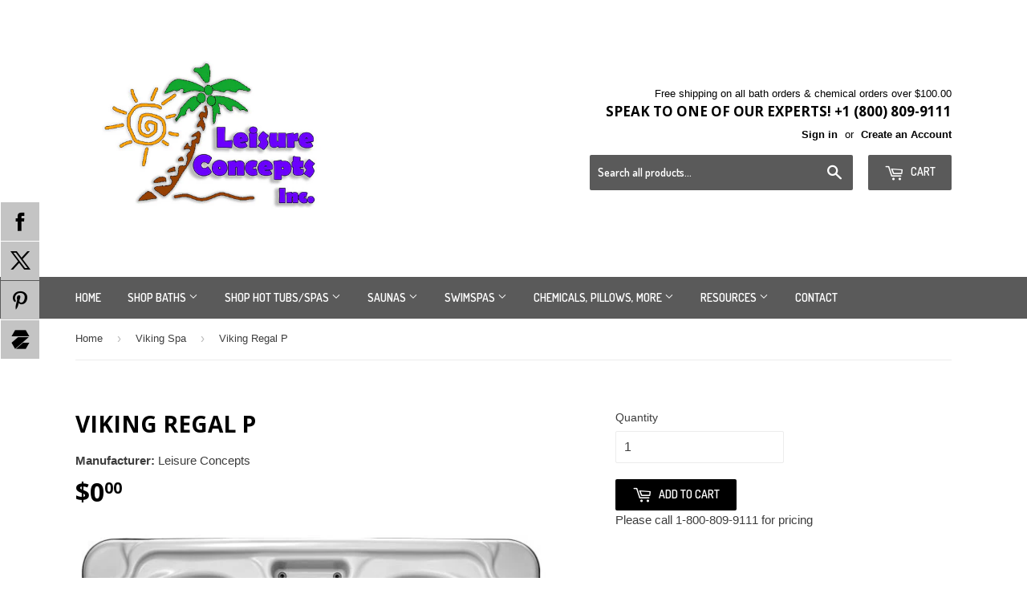

--- FILE ---
content_type: text/html; charset=utf-8
request_url: https://www.leisureconcepts.net/collections/viking-spa-hottubs/products/viking-regal-p-1
body_size: 27167
content:
<!doctype html>
<!--[if lt IE 7]><html class="no-js lt-ie9 lt-ie8 lt-ie7" lang="en"> <![endif]-->
<!--[if IE 7]><html class="no-js lt-ie9 lt-ie8" lang="en"> <![endif]-->
<!--[if IE 8]><html class="no-js lt-ie9" lang="en"> <![endif]-->
<!--[if IE 9 ]><html class="ie9 no-js"> <![endif]-->
<!--[if (gt IE 9)|!(IE)]><!--> <html class="no-touch no-js"> <!--<![endif]-->
<head>
    <link rel="amphtml" href="https://amp.getrocketamp.com/a/s/leisureconcepts/products/viking-regal-p-1">
<meta name="google-site-verification" content="XmR-yoplevOp7PDQwq_6miaKPfFKLzOhbdttLIDHetc" data-owner="rocketamp"/>

  
<title>Viking Regal P  | Leisure Concepts | LeisureConcepts</title><meta name="description" content="The Viking Regal ETS for 5-6 Occupants at a size (LxWxH) of 78&quot; x 78&quot; x 34&quot; (198 x 198 x 86 cm). Find yourself leisure by speaking to an exp" /><script data-desc="seo-breadcrumb-list" type="application/ld+json">
{
  "@context": "http://schema.org",
  "@type": "BreadcrumbList",
  "itemListElement": [{
          "@type": "ListItem",
          "position": 1,
          "item": {
            "@id": "https://www.leisureconcepts.net/collections/viking-spa-hottubs",
            "name": "Viking Spa"
          }
        },{
          "@type": "ListItem",
          "position": 2,
          "item": {
            "@id": "https://www.leisureconcepts.net/products/viking-regal-p-1",
            "name": "Viking Regal P"
          }
        }]
}
</script><script data-desc="seo-organization" type="application/ld+json">
  {
    "@context": "http://schema.org",
    "@type": "Organization",
    "@id": "https://www.leisureconcepts.net#organization",
    "name": "LeisureConcepts",
    "url": "https://www.leisureconcepts.net","sameAs" : []
  }
</script><script data-desc="seo-product" type="application/ld+json">
    {
      "@context": "http://schema.org/",
      "@type": "Product",
      "@id": "https://www.leisureconcepts.net/products/viking-regal-p-1#product",
      "name": "Viking Regal P",
      "image": "https://www.leisureconcepts.net/cdn/shop/products/regalptop_450x450.jpg?v=1680208433",
      "description": "

Download Viking&#39;s new brochure here.
 
REGAL P


SEATS: 7



DIMENSIONS: 78” x 78” x 34”NUMBER OF JETS: 17 Powered by a 1hp, two speed pump
This spa can be plugged into a standard 20 amp 120 volt outlet or converted to 240 volts.  Converting to 240 Volts will give you 4 X&#39;s the heat output and will heat with the jet pump on low speed or high speed.  You can sit in 104 degree water with the air temperature well below freezing without losing any water temperature.  That&#39;s the way to enjoy winter!
The collection of Regal models within the Viking series offers barrier-free seating at its best. Featuring two of the unique 3D corner seats, you can choose which angle works best to get the hydromassage you’re looking for. This Regal is a nice size too.  At 78&quot; it will fit through most 36&quot; doors tipped up on it&#39;s side.  The seats are really a nice angle too. 

They lean you back just right so you&#39;re neck deep in the water.  This model has 4 cluster spectrum jets, 8 mini spectrum jets, 4 poly spectrum jets.  You might want to consider the optional powerful purifier using ozone gas with a dedicated ozone mixing jet.  Standard is a waterproof, rigid indestructible HDPE base, foam insulation right on the back of the shell plus another layer of removable 1&quot; rigid foam and finally a layer of Reflectix just under the removable cabinet panels. 

Speaking of cabinet panels, this cabinet is made of a super hard nearly indestructible material and comes in 4 different styles.

The Regal P is awesome as is but you can even upgrade to include a built in bluetooth stereo or a touchscreen control with wifi.  Stop into our showroom where we normally have these in stock to sit in and see it first hand.


",
      "mpn": "7113501048906",
      "brand": {
        "@type": "Thing",
        "name": "Leisure Concepts"
      },"sku": "",
"offers": {
          "@type": "Offer",
          "url": "https://www.leisureconcepts.net/products/viking-regal-p-1",
          "priceCurrency": "USD",
          "price": "0.0",
          "availability": "InStock",
          "seller": {
            "@type": "Organization",
            "@id": "https://www.leisureconcepts.net#organization"
          }
        }}
  </script><script data-desc="seo-website" type="application/ld+json">
  {
    "@context": "http://schema.org",
    "@type": "WebSite",
    "name": "LeisureConcepts",
    "url": "https://www.leisureconcepts.net",
    "potentialAction": {
      "@type": "SearchAction",
      "target": "https://www.leisureconcepts.net/search?q={search_term_string}",
      "query-input": "required name=search_term_string"
    }
  }
</script>
<meta name="pluginseo" content="Plug in SEO Plus" data-ptf="s-te_pr-ap" data-mdf="s-me-tr" />


  <!-- Basic page needs ================================================== -->
  <meta charset="utf-8">
  <meta http-equiv="X-UA-Compatible" content="IE=edge,chrome=1">

  
  <link rel="shortcut icon" href="//www.leisureconcepts.net/cdn/shop/t/8/assets/favicon.png?v=39218778715538942931678728501" type="image/png" />
  
  
  <!-- Google Tag Manager -->
<script>(function(w,d,s,l,i){w[l]=w[l]||[];w[l].push({'gtm.start':
new Date().getTime(),event:'gtm.js'});var f=d.getElementsByTagName(s)[0],
j=d.createElement(s),dl=l!='dataLayer'?'&l='+l:'';j.async=true;j.src=
'https://www.googletagmanager.com/gtm.js?id='+i+dl;f.parentNode.insertBefore(j,f);
})(window,document,'script','dataLayer','GTM-WFLMDXD');</script>
<!-- End Google Tag Manager -->

  <!-- Title and description ================================================== -->
  <title>Viking Regal P &ndash; LeisureConcepts
  </title>

  
    <meta name="description" content="The Viking Regal ETS for 5-6 Occupants at a size (LxWxH) of 78&quot; x 78&quot; x 34&quot; (198 x 198 x 86 cm). Find yourself leisure by speaking to an expert at Leisure Concepts today!">
  

  <!-- Product meta ================================================== -->
  

  <meta property="og:type" content="product">
  <meta property="og:title" content="Viking Regal P">
  <meta property="og:url" content="https://www.leisureconcepts.net/products/viking-regal-p-1">
  
  <meta property="og:image" content="http://www.leisureconcepts.net/cdn/shop/products/regalptop_1024x1024.jpg?v=1680208433">
  <meta property="og:image:secure_url" content="https://www.leisureconcepts.net/cdn/shop/products/regalptop_1024x1024.jpg?v=1680208433">
  
  <meta property="og:image" content="http://www.leisureconcepts.net/cdn/shop/products/regaletsside_f81d74a6-dc83-44b4-bee7-c45affac92cc_1024x1024.jpg?v=1680208433">
  <meta property="og:image:secure_url" content="https://www.leisureconcepts.net/cdn/shop/products/regaletsside_f81d74a6-dc83-44b4-bee7-c45affac92cc_1024x1024.jpg?v=1680208433">
  
  <meta property="og:price:amount" content="0.00">
  <meta property="og:price:currency" content="USD">


  
    <meta property="og:description" content="The Viking Regal ETS for 5-6 Occupants at a size (LxWxH) of 78&quot; x 78&quot; x 34&quot; (198 x 198 x 86 cm). Find yourself leisure by speaking to an expert at Leisure Concepts today!">
  

  <meta property="og:site_name" content="LeisureConcepts">

  


<meta name="twitter:card" content="summary">


  <meta name="twitter:card" content="product">
  <meta name="twitter:title" content="Viking Regal P">
  <meta name="twitter:description" content="Download Viking&#39;s new brochure here.   REGAL P SEATS: 7 DIMENSIONS: 78” x 78” x 34”NUMBER OF JETS: 17 Powered by a 1hp, two speed pump This spa can be plugged into a standard 20 amp 120 volt outlet or converted to 240 volts.  Converting to 240 Volts will give you 4 X&#39;s the heat output and will heat with the jet pump on low speed or high speed.  You can sit in 104 degree water with the air temperature well below freezing without losing any water temperature.  That&#39;s the way to enjoy winter! The collection of Regal models within the Viking series offers barrier-free seating at its best. Featuring two of the unique 3D corner seats, you can choose which angle works best to get the hydromassage you’re looking for. This Regal is a nice size too.  At 78&quot; it will fit through most 36&quot; doors tipped up on it&#39;s side.  The seats are really a nice angle too.  They lean you back just right so you&#39;re neck deep in the water.  This model has 4 cluster spectrum jets, 8 mini spectrum jets, 4 poly spectrum jets.  You might want to consider the optional powerful purifier using ozone gas with a dedicated ozone mixing jet.  Standard is a">
  <meta name="twitter:image" content="https://www.leisureconcepts.net/cdn/shop/products/regalptop_large.jpg?v=1680208433">
  <meta name="twitter:image:width" content="480">
  <meta name="twitter:image:height" content="480">



  <!-- Helpers ================================================== -->
  <link rel="canonical" href="https://www.leisureconcepts.net/products/viking-regal-p-1">
  <meta name="viewport" content="width=device-width,initial-scale=1">

  

  <!-- CSS ================================================== -->
  <link href="//www.leisureconcepts.net/cdn/shop/t/8/assets/timber.scss.css?v=86091336800758279211762286442" rel="stylesheet" type="text/css" media="all" />
  <link href="//www.leisureconcepts.net/cdn/shop/t/8/assets/custom.scss.css?v=47995907118941803791611681232" rel="stylesheet" type="text/css" media="all" />
  

  
    
    
    <link href="//fonts.googleapis.com/css?family=Open+Sans:700" rel="stylesheet" type="text/css" media="all" />
  


  
    
    
    <link href="//fonts.googleapis.com/css?family=Dosis:600" rel="stylesheet" type="text/css" media="all" />
  


  
  <link href="//www.leisureconcepts.net/cdn/shop/t/8/assets/https://ajax.googleapis.com/ajax/libs/jquerymobile/1.4.5/jquery.mobile.min.css?3086" rel="stylesheet" type="text/css" media="all" />

  <!-- Header hook for plugins ================================================== -->
  <script>window.performance && window.performance.mark && window.performance.mark('shopify.content_for_header.start');</script><meta name="google-site-verification" content="K6MqBBVZwYNgTVPzzv0GlExKTJe49SRWruUsQNHGAbQ">
<meta id="shopify-digital-wallet" name="shopify-digital-wallet" content="/12785801/digital_wallets/dialog">
<meta name="shopify-checkout-api-token" content="882b6b4aa4be881183f8e94a21efc081">
<meta id="in-context-paypal-metadata" data-shop-id="12785801" data-venmo-supported="false" data-environment="production" data-locale="en_US" data-paypal-v4="true" data-currency="USD">
<link rel="alternate" type="application/json+oembed" href="https://www.leisureconcepts.net/products/viking-regal-p-1.oembed">
<script async="async" src="/checkouts/internal/preloads.js?locale=en-US"></script>
<link rel="preconnect" href="https://shop.app" crossorigin="anonymous">
<script async="async" src="https://shop.app/checkouts/internal/preloads.js?locale=en-US&shop_id=12785801" crossorigin="anonymous"></script>
<script id="apple-pay-shop-capabilities" type="application/json">{"shopId":12785801,"countryCode":"US","currencyCode":"USD","merchantCapabilities":["supports3DS"],"merchantId":"gid:\/\/shopify\/Shop\/12785801","merchantName":"LeisureConcepts","requiredBillingContactFields":["postalAddress","email","phone"],"requiredShippingContactFields":["postalAddress","email","phone"],"shippingType":"shipping","supportedNetworks":["visa","masterCard","amex","discover","elo","jcb"],"total":{"type":"pending","label":"LeisureConcepts","amount":"1.00"},"shopifyPaymentsEnabled":true,"supportsSubscriptions":true}</script>
<script id="shopify-features" type="application/json">{"accessToken":"882b6b4aa4be881183f8e94a21efc081","betas":["rich-media-storefront-analytics"],"domain":"www.leisureconcepts.net","predictiveSearch":true,"shopId":12785801,"locale":"en"}</script>
<script>var Shopify = Shopify || {};
Shopify.shop = "leisureconcepts.myshopify.com";
Shopify.locale = "en";
Shopify.currency = {"active":"USD","rate":"1.0"};
Shopify.country = "US";
Shopify.theme = {"name":"sauna slideshow","id":83494502474,"schema_name":null,"schema_version":null,"theme_store_id":null,"role":"main"};
Shopify.theme.handle = "null";
Shopify.theme.style = {"id":null,"handle":null};
Shopify.cdnHost = "www.leisureconcepts.net/cdn";
Shopify.routes = Shopify.routes || {};
Shopify.routes.root = "/";</script>
<script type="module">!function(o){(o.Shopify=o.Shopify||{}).modules=!0}(window);</script>
<script>!function(o){function n(){var o=[];function n(){o.push(Array.prototype.slice.apply(arguments))}return n.q=o,n}var t=o.Shopify=o.Shopify||{};t.loadFeatures=n(),t.autoloadFeatures=n()}(window);</script>
<script>
  window.ShopifyPay = window.ShopifyPay || {};
  window.ShopifyPay.apiHost = "shop.app\/pay";
  window.ShopifyPay.redirectState = null;
</script>
<script id="shop-js-analytics" type="application/json">{"pageType":"product"}</script>
<script defer="defer" async type="module" src="//www.leisureconcepts.net/cdn/shopifycloud/shop-js/modules/v2/client.init-shop-cart-sync_C5BV16lS.en.esm.js"></script>
<script defer="defer" async type="module" src="//www.leisureconcepts.net/cdn/shopifycloud/shop-js/modules/v2/chunk.common_CygWptCX.esm.js"></script>
<script type="module">
  await import("//www.leisureconcepts.net/cdn/shopifycloud/shop-js/modules/v2/client.init-shop-cart-sync_C5BV16lS.en.esm.js");
await import("//www.leisureconcepts.net/cdn/shopifycloud/shop-js/modules/v2/chunk.common_CygWptCX.esm.js");

  window.Shopify.SignInWithShop?.initShopCartSync?.({"fedCMEnabled":true,"windoidEnabled":true});

</script>
<script>
  window.Shopify = window.Shopify || {};
  if (!window.Shopify.featureAssets) window.Shopify.featureAssets = {};
  window.Shopify.featureAssets['shop-js'] = {"shop-cart-sync":["modules/v2/client.shop-cart-sync_ZFArdW7E.en.esm.js","modules/v2/chunk.common_CygWptCX.esm.js"],"init-fed-cm":["modules/v2/client.init-fed-cm_CmiC4vf6.en.esm.js","modules/v2/chunk.common_CygWptCX.esm.js"],"shop-button":["modules/v2/client.shop-button_tlx5R9nI.en.esm.js","modules/v2/chunk.common_CygWptCX.esm.js"],"shop-cash-offers":["modules/v2/client.shop-cash-offers_DOA2yAJr.en.esm.js","modules/v2/chunk.common_CygWptCX.esm.js","modules/v2/chunk.modal_D71HUcav.esm.js"],"init-windoid":["modules/v2/client.init-windoid_sURxWdc1.en.esm.js","modules/v2/chunk.common_CygWptCX.esm.js"],"shop-toast-manager":["modules/v2/client.shop-toast-manager_ClPi3nE9.en.esm.js","modules/v2/chunk.common_CygWptCX.esm.js"],"init-shop-email-lookup-coordinator":["modules/v2/client.init-shop-email-lookup-coordinator_B8hsDcYM.en.esm.js","modules/v2/chunk.common_CygWptCX.esm.js"],"init-shop-cart-sync":["modules/v2/client.init-shop-cart-sync_C5BV16lS.en.esm.js","modules/v2/chunk.common_CygWptCX.esm.js"],"avatar":["modules/v2/client.avatar_BTnouDA3.en.esm.js"],"pay-button":["modules/v2/client.pay-button_FdsNuTd3.en.esm.js","modules/v2/chunk.common_CygWptCX.esm.js"],"init-customer-accounts":["modules/v2/client.init-customer-accounts_DxDtT_ad.en.esm.js","modules/v2/client.shop-login-button_C5VAVYt1.en.esm.js","modules/v2/chunk.common_CygWptCX.esm.js","modules/v2/chunk.modal_D71HUcav.esm.js"],"init-shop-for-new-customer-accounts":["modules/v2/client.init-shop-for-new-customer-accounts_ChsxoAhi.en.esm.js","modules/v2/client.shop-login-button_C5VAVYt1.en.esm.js","modules/v2/chunk.common_CygWptCX.esm.js","modules/v2/chunk.modal_D71HUcav.esm.js"],"shop-login-button":["modules/v2/client.shop-login-button_C5VAVYt1.en.esm.js","modules/v2/chunk.common_CygWptCX.esm.js","modules/v2/chunk.modal_D71HUcav.esm.js"],"init-customer-accounts-sign-up":["modules/v2/client.init-customer-accounts-sign-up_CPSyQ0Tj.en.esm.js","modules/v2/client.shop-login-button_C5VAVYt1.en.esm.js","modules/v2/chunk.common_CygWptCX.esm.js","modules/v2/chunk.modal_D71HUcav.esm.js"],"shop-follow-button":["modules/v2/client.shop-follow-button_Cva4Ekp9.en.esm.js","modules/v2/chunk.common_CygWptCX.esm.js","modules/v2/chunk.modal_D71HUcav.esm.js"],"checkout-modal":["modules/v2/client.checkout-modal_BPM8l0SH.en.esm.js","modules/v2/chunk.common_CygWptCX.esm.js","modules/v2/chunk.modal_D71HUcav.esm.js"],"lead-capture":["modules/v2/client.lead-capture_Bi8yE_yS.en.esm.js","modules/v2/chunk.common_CygWptCX.esm.js","modules/v2/chunk.modal_D71HUcav.esm.js"],"shop-login":["modules/v2/client.shop-login_D6lNrXab.en.esm.js","modules/v2/chunk.common_CygWptCX.esm.js","modules/v2/chunk.modal_D71HUcav.esm.js"],"payment-terms":["modules/v2/client.payment-terms_CZxnsJam.en.esm.js","modules/v2/chunk.common_CygWptCX.esm.js","modules/v2/chunk.modal_D71HUcav.esm.js"]};
</script>
<script>(function() {
  var isLoaded = false;
  function asyncLoad() {
    if (isLoaded) return;
    isLoaded = true;
    var urls = ["\/\/static.zotabox.com\/f\/c\/fcca773ac19c9b9032cec4c09ea7ffb1\/widgets.js?shop=leisureconcepts.myshopify.com","https:\/\/d23dclunsivw3h.cloudfront.net\/redirect-app.js?shop=leisureconcepts.myshopify.com","\/\/www.powr.io\/powr.js?powr-token=leisureconcepts.myshopify.com\u0026external-type=shopify\u0026shop=leisureconcepts.myshopify.com","https:\/\/cdn.hextom.com\/js\/freeshippingbar.js?shop=leisureconcepts.myshopify.com","https:\/\/cdn.robinpro.gallery\/js\/client.js?v=5ad0431\u0026shop=leisureconcepts.myshopify.com"];
    for (var i = 0; i < urls.length; i++) {
      var s = document.createElement('script');
      s.type = 'text/javascript';
      s.async = true;
      s.src = urls[i];
      var x = document.getElementsByTagName('script')[0];
      x.parentNode.insertBefore(s, x);
    }
  };
  if(window.attachEvent) {
    window.attachEvent('onload', asyncLoad);
  } else {
    window.addEventListener('load', asyncLoad, false);
  }
})();</script>
<script id="__st">var __st={"a":12785801,"offset":-21600,"reqid":"0027bec2-01c8-4abd-a616-edaff0efefb3-1768714443","pageurl":"www.leisureconcepts.net\/collections\/viking-spa-hottubs\/products\/viking-regal-p-1","u":"74cf511d3543","p":"product","rtyp":"product","rid":7113501048906};</script>
<script>window.ShopifyPaypalV4VisibilityTracking = true;</script>
<script id="captcha-bootstrap">!function(){'use strict';const t='contact',e='account',n='new_comment',o=[[t,t],['blogs',n],['comments',n],[t,'customer']],c=[[e,'customer_login'],[e,'guest_login'],[e,'recover_customer_password'],[e,'create_customer']],r=t=>t.map((([t,e])=>`form[action*='/${t}']:not([data-nocaptcha='true']) input[name='form_type'][value='${e}']`)).join(','),a=t=>()=>t?[...document.querySelectorAll(t)].map((t=>t.form)):[];function s(){const t=[...o],e=r(t);return a(e)}const i='password',u='form_key',d=['recaptcha-v3-token','g-recaptcha-response','h-captcha-response',i],f=()=>{try{return window.sessionStorage}catch{return}},m='__shopify_v',_=t=>t.elements[u];function p(t,e,n=!1){try{const o=window.sessionStorage,c=JSON.parse(o.getItem(e)),{data:r}=function(t){const{data:e,action:n}=t;return t[m]||n?{data:e,action:n}:{data:t,action:n}}(c);for(const[e,n]of Object.entries(r))t.elements[e]&&(t.elements[e].value=n);n&&o.removeItem(e)}catch(o){console.error('form repopulation failed',{error:o})}}const l='form_type',E='cptcha';function T(t){t.dataset[E]=!0}const w=window,h=w.document,L='Shopify',v='ce_forms',y='captcha';let A=!1;((t,e)=>{const n=(g='f06e6c50-85a8-45c8-87d0-21a2b65856fe',I='https://cdn.shopify.com/shopifycloud/storefront-forms-hcaptcha/ce_storefront_forms_captcha_hcaptcha.v1.5.2.iife.js',D={infoText:'Protected by hCaptcha',privacyText:'Privacy',termsText:'Terms'},(t,e,n)=>{const o=w[L][v],c=o.bindForm;if(c)return c(t,g,e,D).then(n);var r;o.q.push([[t,g,e,D],n]),r=I,A||(h.body.append(Object.assign(h.createElement('script'),{id:'captcha-provider',async:!0,src:r})),A=!0)});var g,I,D;w[L]=w[L]||{},w[L][v]=w[L][v]||{},w[L][v].q=[],w[L][y]=w[L][y]||{},w[L][y].protect=function(t,e){n(t,void 0,e),T(t)},Object.freeze(w[L][y]),function(t,e,n,w,h,L){const[v,y,A,g]=function(t,e,n){const i=e?o:[],u=t?c:[],d=[...i,...u],f=r(d),m=r(i),_=r(d.filter((([t,e])=>n.includes(e))));return[a(f),a(m),a(_),s()]}(w,h,L),I=t=>{const e=t.target;return e instanceof HTMLFormElement?e:e&&e.form},D=t=>v().includes(t);t.addEventListener('submit',(t=>{const e=I(t);if(!e)return;const n=D(e)&&!e.dataset.hcaptchaBound&&!e.dataset.recaptchaBound,o=_(e),c=g().includes(e)&&(!o||!o.value);(n||c)&&t.preventDefault(),c&&!n&&(function(t){try{if(!f())return;!function(t){const e=f();if(!e)return;const n=_(t);if(!n)return;const o=n.value;o&&e.removeItem(o)}(t);const e=Array.from(Array(32),(()=>Math.random().toString(36)[2])).join('');!function(t,e){_(t)||t.append(Object.assign(document.createElement('input'),{type:'hidden',name:u})),t.elements[u].value=e}(t,e),function(t,e){const n=f();if(!n)return;const o=[...t.querySelectorAll(`input[type='${i}']`)].map((({name:t})=>t)),c=[...d,...o],r={};for(const[a,s]of new FormData(t).entries())c.includes(a)||(r[a]=s);n.setItem(e,JSON.stringify({[m]:1,action:t.action,data:r}))}(t,e)}catch(e){console.error('failed to persist form',e)}}(e),e.submit())}));const S=(t,e)=>{t&&!t.dataset[E]&&(n(t,e.some((e=>e===t))),T(t))};for(const o of['focusin','change'])t.addEventListener(o,(t=>{const e=I(t);D(e)&&S(e,y())}));const B=e.get('form_key'),M=e.get(l),P=B&&M;t.addEventListener('DOMContentLoaded',(()=>{const t=y();if(P)for(const e of t)e.elements[l].value===M&&p(e,B);[...new Set([...A(),...v().filter((t=>'true'===t.dataset.shopifyCaptcha))])].forEach((e=>S(e,t)))}))}(h,new URLSearchParams(w.location.search),n,t,e,['guest_login'])})(!0,!0)}();</script>
<script integrity="sha256-4kQ18oKyAcykRKYeNunJcIwy7WH5gtpwJnB7kiuLZ1E=" data-source-attribution="shopify.loadfeatures" defer="defer" src="//www.leisureconcepts.net/cdn/shopifycloud/storefront/assets/storefront/load_feature-a0a9edcb.js" crossorigin="anonymous"></script>
<script crossorigin="anonymous" defer="defer" src="//www.leisureconcepts.net/cdn/shopifycloud/storefront/assets/shopify_pay/storefront-65b4c6d7.js?v=20250812"></script>
<script data-source-attribution="shopify.dynamic_checkout.dynamic.init">var Shopify=Shopify||{};Shopify.PaymentButton=Shopify.PaymentButton||{isStorefrontPortableWallets:!0,init:function(){window.Shopify.PaymentButton.init=function(){};var t=document.createElement("script");t.src="https://www.leisureconcepts.net/cdn/shopifycloud/portable-wallets/latest/portable-wallets.en.js",t.type="module",document.head.appendChild(t)}};
</script>
<script data-source-attribution="shopify.dynamic_checkout.buyer_consent">
  function portableWalletsHideBuyerConsent(e){var t=document.getElementById("shopify-buyer-consent"),n=document.getElementById("shopify-subscription-policy-button");t&&n&&(t.classList.add("hidden"),t.setAttribute("aria-hidden","true"),n.removeEventListener("click",e))}function portableWalletsShowBuyerConsent(e){var t=document.getElementById("shopify-buyer-consent"),n=document.getElementById("shopify-subscription-policy-button");t&&n&&(t.classList.remove("hidden"),t.removeAttribute("aria-hidden"),n.addEventListener("click",e))}window.Shopify?.PaymentButton&&(window.Shopify.PaymentButton.hideBuyerConsent=portableWalletsHideBuyerConsent,window.Shopify.PaymentButton.showBuyerConsent=portableWalletsShowBuyerConsent);
</script>
<script data-source-attribution="shopify.dynamic_checkout.cart.bootstrap">document.addEventListener("DOMContentLoaded",(function(){function t(){return document.querySelector("shopify-accelerated-checkout-cart, shopify-accelerated-checkout")}if(t())Shopify.PaymentButton.init();else{new MutationObserver((function(e,n){t()&&(Shopify.PaymentButton.init(),n.disconnect())})).observe(document.body,{childList:!0,subtree:!0})}}));
</script>
<link id="shopify-accelerated-checkout-styles" rel="stylesheet" media="screen" href="https://www.leisureconcepts.net/cdn/shopifycloud/portable-wallets/latest/accelerated-checkout-backwards-compat.css" crossorigin="anonymous">
<style id="shopify-accelerated-checkout-cart">
        #shopify-buyer-consent {
  margin-top: 1em;
  display: inline-block;
  width: 100%;
}

#shopify-buyer-consent.hidden {
  display: none;
}

#shopify-subscription-policy-button {
  background: none;
  border: none;
  padding: 0;
  text-decoration: underline;
  font-size: inherit;
  cursor: pointer;
}

#shopify-subscription-policy-button::before {
  box-shadow: none;
}

      </style>

<script>window.performance && window.performance.mark && window.performance.mark('shopify.content_for_header.end');</script>
<script>
    window.BOLD = window.BOLD || {};
    window.BOLD.options = {settings: {v1_variant_mode : true}};
</script>

<script>window.BOLD = window.BOLD || {};
    window.BOLD.common = window.BOLD.common || {};
    window.BOLD.common.Shopify = window.BOLD.common.Shopify || {};
    window.BOLD.common.Shopify.shop = {
      domain: 'www.leisureconcepts.net',
      permanent_domain: 'leisureconcepts.myshopify.com',
      url: 'https://www.leisureconcepts.net',
      secure_url: 'https://www.leisureconcepts.net',
      money_format: "${{amount}}",
      currency: "USD"
    };
    window.BOLD.common.Shopify.customer = {
      id: null,
      tags: null,
    };
    window.BOLD.common.Shopify.cart = {"note":null,"attributes":{},"original_total_price":0,"total_price":0,"total_discount":0,"total_weight":0.0,"item_count":0,"items":[],"requires_shipping":false,"currency":"USD","items_subtotal_price":0,"cart_level_discount_applications":[],"checkout_charge_amount":0};
    window.BOLD.common.template = 'product';window.BOLD.common.Shopify.formatMoney = function(money, format) {
        function n(t, e) {
            return "undefined" == typeof t ? e : t
        }
        function r(t, e, r, i) {
            if (e = n(e, 2),
                r = n(r, ","),
                i = n(i, "."),
            isNaN(t) || null == t)
                return 0;
            t = (t / 100).toFixed(e);
            var o = t.split(".")
                , a = o[0].replace(/(\d)(?=(\d\d\d)+(?!\d))/g, "$1" + r)
                , s = o[1] ? i + o[1] : "";
            return a + s
        }
        "string" == typeof money && (money = money.replace(".", ""));
        var i = ""
            , o = /\{\{\s*(\w+)\s*\}\}/
            , a = format || window.BOLD.common.Shopify.shop.money_format || window.Shopify.money_format || "$ {{ amount }}";
        switch (a.match(o)[1]) {
            case "amount":
                i = r(money, 2, ",", ".");
                break;
            case "amount_no_decimals":
                i = r(money, 0, ",", ".");
                break;
            case "amount_with_comma_separator":
                i = r(money, 2, ".", ",");
                break;
            case "amount_no_decimals_with_comma_separator":
                i = r(money, 0, ".", ",");
                break;
            case "amount_with_space_separator":
                i = r(money, 2, " ", ",");
                break;
            case "amount_no_decimals_with_space_separator":
                i = r(money, 0, " ", ",");
                break;
            case "amount_with_apostrophe_separator":
                i = r(money, 2, "'", ".");
                break;
        }
        return a.replace(o, i);
    };
    window.BOLD.common.Shopify.saveProduct = function (handle, product) {
      if (typeof handle === 'string' && typeof window.BOLD.common.Shopify.products[handle] === 'undefined') {
        if (typeof product === 'number') {
          window.BOLD.common.Shopify.handles[product] = handle;
          product = { id: product };
        }
        window.BOLD.common.Shopify.products[handle] = product;
      }
    };
    window.BOLD.common.Shopify.saveVariant = function (variant_id, variant) {
      if (typeof variant_id === 'number' && typeof window.BOLD.common.Shopify.variants[variant_id] === 'undefined') {
        window.BOLD.common.Shopify.variants[variant_id] = variant;
      }
    };window.BOLD.common.Shopify.products = window.BOLD.common.Shopify.products || {};
    window.BOLD.common.Shopify.variants = window.BOLD.common.Shopify.variants || {};
    window.BOLD.common.Shopify.handles = window.BOLD.common.Shopify.handles || {};window.BOLD.common.Shopify.handle = "viking-regal-p-1"
window.BOLD.common.Shopify.saveProduct("viking-regal-p-1", 7113501048906);window.BOLD.common.Shopify.saveVariant(40288615333962, { product_id: 7113501048906, product_handle: "viking-regal-p-1", price: 0, group_id: '', csp_metafield: {}});window.BOLD.apps_installed = {"Product Builder":1,"Product Options":2} || {};window.BOLD.common.Shopify.saveProduct("viking-aurora-3", 1233547493412);window.BOLD.common.Shopify.saveVariant(10764376211492, { product_id: 1233547493412, product_handle: "viking-aurora-3", price: 0, group_id: '', csp_metafield: {}});window.BOLD.common.Shopify.saveProduct("viking-aurora-3home", 1233547591716);window.BOLD.common.Shopify.saveVariant(10764376309796, { product_id: 1233547591716, product_handle: "viking-aurora-3home", price: 0, group_id: '', csp_metafield: {}});window.BOLD.common.Shopify.saveProduct("viking-aurora-p", 1233547198500);window.BOLD.common.Shopify.saveVariant(10764375883812, { product_id: 1233547198500, product_handle: "viking-aurora-p", price: 0, group_id: '', csp_metafield: {}});window.BOLD.common.Shopify.saveProduct("viking-aurora-plus", 1233547362340);window.BOLD.common.Shopify.saveVariant(10764376014884, { product_id: 1233547362340, product_handle: "viking-aurora-plus", price: 0, group_id: '', csp_metafield: {}});window.BOLD.common.Shopify.saveProduct("viking-heritage-1", 1233552769060);window.BOLD.common.Shopify.saveVariant(10764387811364, { product_id: 1233552769060, product_handle: "viking-heritage-1", price: 0, group_id: '', csp_metafield: {}});window.BOLD.common.Shopify.saveProduct("viking-heritage-2", 1233552932900);window.BOLD.common.Shopify.saveVariant(10764388040740, { product_id: 1233552932900, product_handle: "viking-heritage-2", price: 0, group_id: '', csp_metafield: {}});window.BOLD.common.Shopify.saveProduct("viking-legacy-1", 1233551163428);window.BOLD.common.Shopify.saveVariant(10764384567332, { product_id: 1233551163428, product_handle: "viking-legacy-1", price: 0, group_id: '', csp_metafield: {}});window.BOLD.common.Shopify.saveProduct("viking-legacy-2", 1233551294500);window.BOLD.common.Shopify.saveVariant(10764384862244, { product_id: 1233551294500, product_handle: "viking-legacy-2", price: 0, group_id: '', csp_metafield: {}});window.BOLD.common.Shopify.saveProduct("viking-legend-1", 1233551360036);window.BOLD.common.Shopify.saveVariant(10764384960548, { product_id: 1233551360036, product_handle: "viking-legend-1", price: 0, group_id: '', csp_metafield: {}});window.BOLD.common.Shopify.saveProduct("viking-legend-2", 1233552670756);window.BOLD.common.Shopify.saveVariant(10764387713060, { product_id: 1233552670756, product_handle: "viking-legend-2", price: 0, group_id: '', csp_metafield: {}});window.BOLD.common.Shopify.saveProduct("viking-regal", 1213364371492);window.BOLD.common.Shopify.saveVariant(10798715568164, { product_id: 1213364371492, product_handle: "viking-regal", price: 0, group_id: '', csp_metafield: {}});window.BOLD.common.Shopify.saveProduct("viking-regal-ets", 1233551032356);window.BOLD.common.Shopify.saveVariant(10764384239652, { product_id: 1233551032356, product_handle: "viking-regal-ets", price: 0, group_id: '', csp_metafield: {}});window.BOLD.common.Shopify.saveProduct("viking-regal-p", 1233550606372);window.BOLD.common.Shopify.saveVariant(10764383748132, { product_id: 1233550606372, product_handle: "viking-regal-p", price: 0, group_id: '', csp_metafield: {}});window.BOLD.common.Shopify.saveProduct("viking-regal-p-1", 7113501048906);window.BOLD.common.Shopify.saveVariant(40288615333962, { product_id: 7113501048906, product_handle: "viking-regal-p-1", price: 0, group_id: '', csp_metafield: {}});window.BOLD.common.Shopify.saveProduct("viking-regal-p-2", 7113505669194);window.BOLD.common.Shopify.saveVariant(40288617300042, { product_id: 7113505669194, product_handle: "viking-regal-p-2", price: 0, group_id: '', csp_metafield: {}});window.BOLD.common.Shopify.saveProduct("viking-regal-plus", 1233550835748);window.BOLD.common.Shopify.saveVariant(10764383846436, { product_id: 1233550835748, product_handle: "viking-regal-plus", price: 0, group_id: '', csp_metafield: {}});window.BOLD.common.Shopify.saveProduct("viking-round-1p", 1233546608676);window.BOLD.common.Shopify.saveVariant(10764373950500, { product_id: 1233546608676, product_handle: "viking-round-1p", price: 0, group_id: '', csp_metafield: {}});window.BOLD.common.Shopify.saveProduct("viking-round-2p", 6025842113);window.BOLD.common.Shopify.saveVariant(18529617345, { product_id: 6025842113, product_handle: "viking-round-2p", price: 0, group_id: '', csp_metafield: {}});window.BOLD.common.Shopify.saveProduct("viking-round-3", 6025837057);window.BOLD.common.Shopify.saveVariant(18529610113, { product_id: 6025837057, product_handle: "viking-round-3", price: 0, group_id: '', csp_metafield: {}});window.BOLD.common.Shopify.saveProduct("viking-royale", 1213364338724);window.BOLD.common.Shopify.saveVariant(10798513618980, { product_id: 1213364338724, product_handle: "viking-royale", price: 0, group_id: '', csp_metafield: {}});window.BOLD.common.Shopify.saveProduct("viking-royale-ets", 1233550442532);window.BOLD.common.Shopify.saveVariant(10764383453220, { product_id: 1233550442532, product_handle: "viking-royale-ets", price: 0, group_id: '', csp_metafield: {}});window.BOLD.common.Shopify.saveProduct("viking-royale-p", 1233547722788);window.BOLD.common.Shopify.saveVariant(10764376735780, { product_id: 1233547722788, product_handle: "viking-royale-p", price: 0, group_id: '', csp_metafield: {}});window.BOLD.common.Shopify.saveProduct("viking-royale-plus", 1233547886628);window.BOLD.common.Shopify.saveVariant(10764377325604, { product_id: 1233547886628, product_handle: "viking-royale-plus", price: 0, group_id: '', csp_metafield: {}});window.BOLD.common.Shopify.saveProduct("viking-tradition-1", 1233552998436);window.BOLD.common.Shopify.saveVariant(10764388106276, { product_id: 1233552998436, product_handle: "viking-tradition-1", price: 0, group_id: '', csp_metafield: {}});window.BOLD.common.Shopify.saveProduct("viking-tradition-2", 1233553129508);window.BOLD.common.Shopify.saveVariant(10764388237348, { product_id: 1233553129508, product_handle: "viking-tradition-2", price: 0, group_id: '', csp_metafield: {}});window.BOLD.common.Shopify.metafields = window.BOLD.common.Shopify.metafields || {};window.BOLD.common.Shopify.metafields["bold_rp"] = {};window.BOLD.common.Shopify.metafields["bold_csp_defaults"] = {};window.BOLD.common.cacheParams = window.BOLD.common.cacheParams || {};
    window.BOLD.common.cacheParams.options = 1668006504;
</script>

<script>
    window.BOLD.common.cacheParams.options = 1768458303;
</script>
<link href="//www.leisureconcepts.net/cdn/shop/t/8/assets/bold-options.css?v=113371299003768038481611681206" rel="stylesheet" type="text/css" media="all" />
<script defer src="https://options.shopapps.site/js/options.js"></script><script src="//www.leisureconcepts.net/cdn/shop/t/8/assets/bold-helper-functions.js?v=53173373408670851261611681232" type="text/javascript"></script>

  

<!--[if lt IE 9]>
<script src="//cdnjs.cloudflare.com/ajax/libs/html5shiv/3.7.2/html5shiv.min.js" type="text/javascript"></script>
<script src="//www.leisureconcepts.net/cdn/shop/t/8/assets/respond.min.js?v=52248677837542619231611681217" type="text/javascript"></script>
<link href="//www.leisureconcepts.net/cdn/shop/t/8/assets/respond-proxy.html" id="respond-proxy" rel="respond-proxy" />
<link href="//www.leisureconcepts.net/search?q=ddfa5f0b6e702ec2185bcab2e8c8788d" id="respond-redirect" rel="respond-redirect" />
<script src="//www.leisureconcepts.net/search?q=ddfa5f0b6e702ec2185bcab2e8c8788d" type="text/javascript"></script>
<![endif]-->
<!--[if (lte IE 9) ]><script src="//www.leisureconcepts.net/cdn/shop/t/8/assets/match-media.min.js?v=159635276924582161481611681215" type="text/javascript"></script><![endif]-->


  
  

  <script src="//ajax.googleapis.com/ajax/libs/jquery/1.11.0/jquery.min.js" type="text/javascript"></script>
  
  <script type="text/javascript">
    jQuery.browser = {};
    (function () {
        jQuery.browser.msie = false;
        jQuery.browser.version = 0;
        if (navigator.userAgent.match(/MSIE ([0-9]+)\./)) {
            jQuery.browser.msie = true;
            jQuery.browser.version = RegExp.$1;
        }
    })();
  </script>

  <script src="//www.leisureconcepts.net/cdn/shop/t/8/assets/modernizr.min.js?v=26620055551102246001611681215" type="text/javascript"></script>

 <link href="//www.leisureconcepts.net/cdn/shop/t/8/assets/bold.css?v=109900473017646057781611681207" rel="stylesheet" type="text/css" media="all" />
 


<script>
          var currentScript = document.currentScript || document.scripts[document.scripts.length - 1];
          var boldVariantIds =[40288615333962];
          var boldProductHandle ="viking-regal-p-1";
          var BOLD = BOLD || {};
          BOLD.products = BOLD.products || {};
          BOLD.variant_lookup = BOLD.variant_lookup || {};
          if (window.BOLD && !BOLD.common) {
              BOLD.common = BOLD.common || {};
              BOLD.common.Shopify = BOLD.common.Shopify || {};
              window.BOLD.common.Shopify.products = window.BOLD.common.Shopify.products || {};
              window.BOLD.common.Shopify.variants = window.BOLD.common.Shopify.variants || {};
              window.BOLD.common.Shopify.handles = window.BOLD.common.Shopify.handles || {};
              window.BOLD.common.Shopify.saveProduct = function (handle, product) {
                  if (typeof handle === 'string' && typeof window.BOLD.common.Shopify.products[handle] === 'undefined') {
                      if (typeof product === 'number') {
                          window.BOLD.common.Shopify.handles[product] = handle;
                          product = { id: product };
                      }
                      window.BOLD.common.Shopify.products[handle] = product;
                  }
              };
              window.BOLD.common.Shopify.saveVariant = function (variant_id, variant) {
                  if (typeof variant_id === 'number' && typeof window.BOLD.common.Shopify.variants[variant_id] === 'undefined') {
                      window.BOLD.common.Shopify.variants[variant_id] = variant;
                  }
              };
          }

          for (var boldIndex = 0; boldIndex < boldVariantIds.length; boldIndex = boldIndex + 1) {
            BOLD.variant_lookup[boldVariantIds[boldIndex]] = boldProductHandle;
          }

          BOLD.products[boldProductHandle] ={
    "id":7113501048906,
    "title":"Viking Regal P","handle":"viking-regal-p-1",
    "description":"\u003cdiv class=\"hottub-product-desc\"\u003e\n\u003csection id=\"specs\"\u003e\n\u003cp style=\"text-align: center;\"\u003e\u003ca title=\"Viking literature download here\" href=\"https:\/\/cdn.shopify.com\/s\/files\/1\/1278\/5801\/files\/2023-Viking-Spas-Sell-Sheets-1-1.pdf?v=1680120179\" target=\"_blank\"\u003eDownload Viking's new brochure here.\u003c\/a\u003e\u003c\/p\u003e\n\u003cp\u003e \u003c\/p\u003e\n\u003ch2 style=\"text-align: center;\" class=\"product_title entry-title show-product-nav\"\u003eREGAL P\u003c\/h2\u003e\n\u003cdiv class=\"product-nav\"\u003e\n\u003cdiv class=\"product-prev\"\u003e\n\u003cstrong\u003eSEATS:\u003c\/strong\u003e\u003cspan\u003e \u003c\/span\u003e7\u003cbr\u003e\n\u003c\/div\u003e\n\u003c\/div\u003e\n\u003cdiv class=\"description woocommerce-product-details__short-description\"\u003e\n\u003cp\u003e\u003cstrong\u003eDIMENSIONS:\u003c\/strong\u003e\u003cspan\u003e \u003c\/span\u003e78” x 78” x 34”\u003cbr\u003e\u003cstrong\u003eNUMBER OF JETS:\u003c\/strong\u003e\u003cspan\u003e 17\u003c\/span\u003e Powered by a 1hp, two speed pump\u003c\/p\u003e\n\u003cp\u003eThis spa can be plugged into a standard 20 amp 120 volt outlet or converted to 240 volts.  Converting to 240 Volts will give you 4 X's the heat output and will heat with the jet pump on low speed or high speed.  You can sit in 104 degree water with the air temperature well below freezing without losing any water temperature.  That's the way to enjoy winter!\u003c\/p\u003e\n\u003cp\u003e\u003cstrong\u003e\u003c\/strong\u003eThe collection of Regal models within the Viking series offers barrier-free seating at its best. Featuring two of the unique 3D corner seats, you can choose which angle works best to get the hydromassage you’re looking for. This Regal is a nice size too.  At 78\" it will fit through most 36\" doors tipped up on it's side.  The seats are really a nice angle too. \u003c\/p\u003e\n\u003cp style=\"text-align: center;\"\u003e\u003cimg alt=\"\" src=\"https:\/\/cdn.shopify.com\/s\/files\/1\/1278\/5801\/files\/regalptop_480x480.jpg?v=1680208204\"\u003e\u003c\/p\u003e\n\u003cp\u003eThey lean you back just right so you're neck deep in the water.  This model has 4 cluster spectrum jets, 8 mini spectrum jets, 4 poly spectrum jets.  You might want to consider the optional powerful purifier using ozone gas with a dedicated ozone mixing jet.  Standard is a waterproof, rigid indestructible HDPE base, foam insulation right on the back of the shell plus another layer of removable 1\" rigid foam and finally a layer of Reflectix just under the removable cabinet panels. \u003c\/p\u003e\n\u003cp style=\"text-align: center;\"\u003e\u003cimg src=\"https:\/\/cdn.shopify.com\/s\/files\/1\/1278\/5801\/files\/vikingcolors_480x480.png?v=1680203437\" alt=\"\"\u003e\u003c\/p\u003e\n\u003cp\u003eSpeaking of cabinet panels, this cabinet is made of a super hard nearly indestructible material and comes in 4 different styles.\u003c\/p\u003e\n\u003cp style=\"text-align: center;\"\u003e\u003cimg src=\"https:\/\/cdn.shopify.com\/s\/files\/1\/1278\/5801\/files\/regaletsside_480x480.jpg?v=1680203195\" alt=\"\"\u003e\u003c\/p\u003e\n\u003cp\u003eThe Regal P is awesome as is but you can even upgrade to include a built in bluetooth stereo or a touchscreen control with wifi.  Stop into our showroom where we normally have these in stock to sit in and see it first hand.\u003c\/p\u003e\n\u003c\/div\u003e\n\u003c\/section\u003e\n\u003c\/div\u003e",
    "published_at":"2023-03-30T15:25:57",
    "created_at":"2023-03-30T15:25:57",
    "vendor":"Leisure Concepts",
    "type":"Hot Tub",
    "tags":["Shop By Brand_Viking"],
    "price":0,
    "price_min":0,
    "price_max":0,
    "price_varies":null,
    "compare_at_price":null,
    "compare_at_price_min":0,
    "compare_at_price_max":0,
    "compare_at_price_varies":null,
    "all_variant_ids":[40288615333962],
    "variants":[{"id":40288615333962,"title":"Default Title","option1":"Default Title","option2":null,"option3":null,"sku":"","requires_shipping":true,"taxable":true,"featured_image":null,"available":true,"name":"Viking Regal P","public_title":null,"options":["Default Title"],"price":0,"weight":0,"compare_at_price":null,"inventory_quantity":0,"inventory_management":null,"inventory_policy":"deny","barcode":"","requires_selling_plan":false,"selling_plan_allocations":[]}],
    "available":null,"images":["\/\/www.leisureconcepts.net\/cdn\/shop\/products\/regalptop.jpg?v=1680208433","\/\/www.leisureconcepts.net\/cdn\/shop\/products\/regaletsside_f81d74a6-dc83-44b4-bee7-c45affac92cc.jpg?v=1680208433"],"featured_image":"\/\/www.leisureconcepts.net\/cdn\/shop\/products\/regalptop.jpg?v=1680208433",
    "options":["Title"],
    "url":"\/products\/viking-regal-p-1"};var boldCSPMetafields = {};
          var boldTempProduct ={"id":7113501048906,"title":"Viking Regal P","handle":"viking-regal-p-1","description":"\u003cdiv class=\"hottub-product-desc\"\u003e\n\u003csection id=\"specs\"\u003e\n\u003cp style=\"text-align: center;\"\u003e\u003ca title=\"Viking literature download here\" href=\"https:\/\/cdn.shopify.com\/s\/files\/1\/1278\/5801\/files\/2023-Viking-Spas-Sell-Sheets-1-1.pdf?v=1680120179\" target=\"_blank\"\u003eDownload Viking's new brochure here.\u003c\/a\u003e\u003c\/p\u003e\n\u003cp\u003e \u003c\/p\u003e\n\u003ch2 style=\"text-align: center;\" class=\"product_title entry-title show-product-nav\"\u003eREGAL P\u003c\/h2\u003e\n\u003cdiv class=\"product-nav\"\u003e\n\u003cdiv class=\"product-prev\"\u003e\n\u003cstrong\u003eSEATS:\u003c\/strong\u003e\u003cspan\u003e \u003c\/span\u003e7\u003cbr\u003e\n\u003c\/div\u003e\n\u003c\/div\u003e\n\u003cdiv class=\"description woocommerce-product-details__short-description\"\u003e\n\u003cp\u003e\u003cstrong\u003eDIMENSIONS:\u003c\/strong\u003e\u003cspan\u003e \u003c\/span\u003e78” x 78” x 34”\u003cbr\u003e\u003cstrong\u003eNUMBER OF JETS:\u003c\/strong\u003e\u003cspan\u003e 17\u003c\/span\u003e Powered by a 1hp, two speed pump\u003c\/p\u003e\n\u003cp\u003eThis spa can be plugged into a standard 20 amp 120 volt outlet or converted to 240 volts.  Converting to 240 Volts will give you 4 X's the heat output and will heat with the jet pump on low speed or high speed.  You can sit in 104 degree water with the air temperature well below freezing without losing any water temperature.  That's the way to enjoy winter!\u003c\/p\u003e\n\u003cp\u003e\u003cstrong\u003e\u003c\/strong\u003eThe collection of Regal models within the Viking series offers barrier-free seating at its best. Featuring two of the unique 3D corner seats, you can choose which angle works best to get the hydromassage you’re looking for. This Regal is a nice size too.  At 78\" it will fit through most 36\" doors tipped up on it's side.  The seats are really a nice angle too. \u003c\/p\u003e\n\u003cp style=\"text-align: center;\"\u003e\u003cimg alt=\"\" src=\"https:\/\/cdn.shopify.com\/s\/files\/1\/1278\/5801\/files\/regalptop_480x480.jpg?v=1680208204\"\u003e\u003c\/p\u003e\n\u003cp\u003eThey lean you back just right so you're neck deep in the water.  This model has 4 cluster spectrum jets, 8 mini spectrum jets, 4 poly spectrum jets.  You might want to consider the optional powerful purifier using ozone gas with a dedicated ozone mixing jet.  Standard is a waterproof, rigid indestructible HDPE base, foam insulation right on the back of the shell plus another layer of removable 1\" rigid foam and finally a layer of Reflectix just under the removable cabinet panels. \u003c\/p\u003e\n\u003cp style=\"text-align: center;\"\u003e\u003cimg src=\"https:\/\/cdn.shopify.com\/s\/files\/1\/1278\/5801\/files\/vikingcolors_480x480.png?v=1680203437\" alt=\"\"\u003e\u003c\/p\u003e\n\u003cp\u003eSpeaking of cabinet panels, this cabinet is made of a super hard nearly indestructible material and comes in 4 different styles.\u003c\/p\u003e\n\u003cp style=\"text-align: center;\"\u003e\u003cimg src=\"https:\/\/cdn.shopify.com\/s\/files\/1\/1278\/5801\/files\/regaletsside_480x480.jpg?v=1680203195\" alt=\"\"\u003e\u003c\/p\u003e\n\u003cp\u003eThe Regal P is awesome as is but you can even upgrade to include a built in bluetooth stereo or a touchscreen control with wifi.  Stop into our showroom where we normally have these in stock to sit in and see it first hand.\u003c\/p\u003e\n\u003c\/div\u003e\n\u003c\/section\u003e\n\u003c\/div\u003e","published_at":"2023-03-30T15:25:57-05:00","created_at":"2023-03-30T15:25:57-05:00","vendor":"Leisure Concepts","type":"Hot Tub","tags":["Shop By Brand_Viking"],"price":0,"price_min":0,"price_max":0,"available":true,"price_varies":false,"compare_at_price":null,"compare_at_price_min":0,"compare_at_price_max":0,"compare_at_price_varies":false,"variants":[{"id":40288615333962,"title":"Default Title","option1":"Default Title","option2":null,"option3":null,"sku":"","requires_shipping":true,"taxable":true,"featured_image":null,"available":true,"name":"Viking Regal P","public_title":null,"options":["Default Title"],"price":0,"weight":0,"compare_at_price":null,"inventory_quantity":0,"inventory_management":null,"inventory_policy":"deny","barcode":"","requires_selling_plan":false,"selling_plan_allocations":[]}],"images":["\/\/www.leisureconcepts.net\/cdn\/shop\/products\/regalptop.jpg?v=1680208433","\/\/www.leisureconcepts.net\/cdn\/shop\/products\/regaletsside_f81d74a6-dc83-44b4-bee7-c45affac92cc.jpg?v=1680208433"],"featured_image":"\/\/www.leisureconcepts.net\/cdn\/shop\/products\/regalptop.jpg?v=1680208433","options":["Title"],"media":[{"alt":null,"id":22272610467914,"position":1,"preview_image":{"aspect_ratio":1.01,"height":594,"width":600,"src":"\/\/www.leisureconcepts.net\/cdn\/shop\/products\/regalptop.jpg?v=1680208433"},"aspect_ratio":1.01,"height":594,"media_type":"image","src":"\/\/www.leisureconcepts.net\/cdn\/shop\/products\/regalptop.jpg?v=1680208433","width":600},{"alt":null,"id":22272596246602,"position":2,"preview_image":{"aspect_ratio":1.198,"height":501,"width":600,"src":"\/\/www.leisureconcepts.net\/cdn\/shop\/products\/regaletsside_f81d74a6-dc83-44b4-bee7-c45affac92cc.jpg?v=1680208433"},"aspect_ratio":1.198,"height":501,"media_type":"image","src":"\/\/www.leisureconcepts.net\/cdn\/shop\/products\/regaletsside_f81d74a6-dc83-44b4-bee7-c45affac92cc.jpg?v=1680208433","width":600}],"requires_selling_plan":false,"selling_plan_groups":[],"content":"\u003cdiv class=\"hottub-product-desc\"\u003e\n\u003csection id=\"specs\"\u003e\n\u003cp style=\"text-align: center;\"\u003e\u003ca title=\"Viking literature download here\" href=\"https:\/\/cdn.shopify.com\/s\/files\/1\/1278\/5801\/files\/2023-Viking-Spas-Sell-Sheets-1-1.pdf?v=1680120179\" target=\"_blank\"\u003eDownload Viking's new brochure here.\u003c\/a\u003e\u003c\/p\u003e\n\u003cp\u003e \u003c\/p\u003e\n\u003ch2 style=\"text-align: center;\" class=\"product_title entry-title show-product-nav\"\u003eREGAL P\u003c\/h2\u003e\n\u003cdiv class=\"product-nav\"\u003e\n\u003cdiv class=\"product-prev\"\u003e\n\u003cstrong\u003eSEATS:\u003c\/strong\u003e\u003cspan\u003e \u003c\/span\u003e7\u003cbr\u003e\n\u003c\/div\u003e\n\u003c\/div\u003e\n\u003cdiv class=\"description woocommerce-product-details__short-description\"\u003e\n\u003cp\u003e\u003cstrong\u003eDIMENSIONS:\u003c\/strong\u003e\u003cspan\u003e \u003c\/span\u003e78” x 78” x 34”\u003cbr\u003e\u003cstrong\u003eNUMBER OF JETS:\u003c\/strong\u003e\u003cspan\u003e 17\u003c\/span\u003e Powered by a 1hp, two speed pump\u003c\/p\u003e\n\u003cp\u003eThis spa can be plugged into a standard 20 amp 120 volt outlet or converted to 240 volts.  Converting to 240 Volts will give you 4 X's the heat output and will heat with the jet pump on low speed or high speed.  You can sit in 104 degree water with the air temperature well below freezing without losing any water temperature.  That's the way to enjoy winter!\u003c\/p\u003e\n\u003cp\u003e\u003cstrong\u003e\u003c\/strong\u003eThe collection of Regal models within the Viking series offers barrier-free seating at its best. Featuring two of the unique 3D corner seats, you can choose which angle works best to get the hydromassage you’re looking for. This Regal is a nice size too.  At 78\" it will fit through most 36\" doors tipped up on it's side.  The seats are really a nice angle too. \u003c\/p\u003e\n\u003cp style=\"text-align: center;\"\u003e\u003cimg alt=\"\" src=\"https:\/\/cdn.shopify.com\/s\/files\/1\/1278\/5801\/files\/regalptop_480x480.jpg?v=1680208204\"\u003e\u003c\/p\u003e\n\u003cp\u003eThey lean you back just right so you're neck deep in the water.  This model has 4 cluster spectrum jets, 8 mini spectrum jets, 4 poly spectrum jets.  You might want to consider the optional powerful purifier using ozone gas with a dedicated ozone mixing jet.  Standard is a waterproof, rigid indestructible HDPE base, foam insulation right on the back of the shell plus another layer of removable 1\" rigid foam and finally a layer of Reflectix just under the removable cabinet panels. \u003c\/p\u003e\n\u003cp style=\"text-align: center;\"\u003e\u003cimg src=\"https:\/\/cdn.shopify.com\/s\/files\/1\/1278\/5801\/files\/vikingcolors_480x480.png?v=1680203437\" alt=\"\"\u003e\u003c\/p\u003e\n\u003cp\u003eSpeaking of cabinet panels, this cabinet is made of a super hard nearly indestructible material and comes in 4 different styles.\u003c\/p\u003e\n\u003cp style=\"text-align: center;\"\u003e\u003cimg src=\"https:\/\/cdn.shopify.com\/s\/files\/1\/1278\/5801\/files\/regaletsside_480x480.jpg?v=1680203195\" alt=\"\"\u003e\u003c\/p\u003e\n\u003cp\u003eThe Regal P is awesome as is but you can even upgrade to include a built in bluetooth stereo or a touchscreen control with wifi.  Stop into our showroom where we normally have these in stock to sit in and see it first hand.\u003c\/p\u003e\n\u003c\/div\u003e\n\u003c\/section\u003e\n\u003c\/div\u003e"};
          var bold_rp =[{}];
          if(boldTempProduct){
            window.BOLD.common.Shopify.saveProduct(boldTempProduct.handle, boldTempProduct.id);
            for (var boldIndex = 0; boldTempProduct && boldIndex < boldTempProduct.variants.length; boldIndex = boldIndex + 1){
              var rp_group_id = bold_rp[boldIndex].rp_group_id ? '' + bold_rp[boldIndex].rp_group_id : '';
              window.BOLD.common.Shopify.saveVariant(
                  boldTempProduct.variants[boldIndex].id,
                  {
                    product_id: boldTempProduct.id,
                    product_handle: boldTempProduct.handle,
                    price: boldTempProduct.variants[boldIndex].price,
                    group_id: rp_group_id,
                    csp_metafield: boldCSPMetafields[boldTempProduct.variants[boldIndex].id]
                  }
              );
            }
          }

          currentScript.parentNode.removeChild(currentScript);
        </script>
 
  
  <meta name="google-site-verification" content="UaJrUJE7xcsLkqpiWZrLjx-s_uhSFWrQ4048AP-uLtg" />

<script data-id="staylime-get-a-quote" src="https://getaquote.staylime.com/assets" data-product="%7B%22id%22%3A7113501048906%2C%22title%22%3A%22Viking+Regal+P%22%2C%22handle%22%3A%22viking-regal-p-1%22%2C%22description%22%3A%22%5Cu003cdiv+class%3D%5C%22hottub-product-desc%5C%22%5Cu003e%5Cn%5Cu003csection+id%3D%5C%22specs%5C%22%5Cu003e%5Cn%5Cu003cp+style%3D%5C%22text-align%3A+center%3B%5C%22%5Cu003e%5Cu003ca+title%3D%5C%22Viking+literature+download+here%5C%22+href%3D%5C%22https%3A%5C%2F%5C%2Fcdn.shopify.com%5C%2Fs%5C%2Ffiles%5C%2F1%5C%2F1278%5C%2F5801%5C%2Ffiles%5C%2F2023-Viking-Spas-Sell-Sheets-1-1.pdf%3Fv%3D1680120179%5C%22+target%3D%5C%22_blank%5C%22%5Cu003eDownload+Viking%27s+new+brochure+here.%5Cu003c%5C%2Fa%5Cu003e%5Cu003c%5C%2Fp%5Cu003e%5Cn%5Cu003cp%5Cu003e%C2%A0%5Cu003c%5C%2Fp%5Cu003e%5Cn%5Cu003ch2+style%3D%5C%22text-align%3A+center%3B%5C%22+class%3D%5C%22product_title+entry-title+show-product-nav%5C%22%5Cu003eREGAL%C2%A0P%5Cu003c%5C%2Fh2%5Cu003e%5Cn%5Cu003cdiv+class%3D%5C%22product-nav%5C%22%5Cu003e%5Cn%5Cu003cdiv+class%3D%5C%22product-prev%5C%22%5Cu003e%5Cn%5Cu003cstrong%5Cu003eSEATS%3A%5Cu003c%5C%2Fstrong%5Cu003e%5Cu003cspan%5Cu003e%C2%A0%5Cu003c%5C%2Fspan%5Cu003e7%5Cu003cbr%5Cu003e%5Cn%5Cu003c%5C%2Fdiv%5Cu003e%5Cn%5Cu003c%5C%2Fdiv%5Cu003e%5Cn%5Cu003cdiv+class%3D%5C%22description+woocommerce-product-details__short-description%5C%22%5Cu003e%5Cn%5Cu003cp%5Cu003e%5Cu003cstrong%5Cu003eDIMENSIONS%3A%5Cu003c%5C%2Fstrong%5Cu003e%5Cu003cspan%5Cu003e%C2%A0%5Cu003c%5C%2Fspan%5Cu003e78%E2%80%9D+x+78%E2%80%9D+x+34%E2%80%9D%5Cu003cbr%5Cu003e%5Cu003cstrong%5Cu003eNUMBER+OF+JETS%3A%5Cu003c%5C%2Fstrong%5Cu003e%5Cu003cspan%5Cu003e%C2%A017%5Cu003c%5C%2Fspan%5Cu003e%C2%A0Powered+by%C2%A0a+1hp%2C+two+speed%C2%A0pump%5Cu003c%5C%2Fp%5Cu003e%5Cn%5Cu003cp%5Cu003eThis+spa+can+be+plugged+into+a+standard+20+amp+120+volt+outlet+or+converted+to+240+volts.%C2%A0+Converting+to+240+Volts+will+give+you+4+X%27s+the+heat+output+and+will+heat+with+the+jet+pump+on+low+speed+or+high+speed.%C2%A0+You+can+sit+in+104+degree+water+with+the+air+temperature+well+below+freezing+without+losing+any+water+temperature.%C2%A0+That%27s+the+way+to+enjoy+winter%21%5Cu003c%5C%2Fp%5Cu003e%5Cn%5Cu003cp%5Cu003e%5Cu003cstrong%5Cu003e%5Cu003c%5C%2Fstrong%5Cu003eThe+collection+of+Regal+models+within+the+Viking+series+offers+barrier-free+seating+at+its+best.+Featuring+two+of+the+unique+3D+corner+seats%2C+you+can+choose+which+angle+works+best+to+get+the+hydromassage+you%E2%80%99re+looking+for.+This+Regal+is+a+nice+size+too.%C2%A0+At+78%5C%22+it+will+fit+through+most+36%5C%22+doors+tipped+up+on+it%27s+side.%C2%A0+The+seats+are+really+a+nice+angle+too.%C2%A0%5Cu003c%5C%2Fp%5Cu003e%5Cn%5Cu003cp+style%3D%5C%22text-align%3A+center%3B%5C%22%5Cu003e%5Cu003cimg+alt%3D%5C%22%5C%22+src%3D%5C%22https%3A%5C%2F%5C%2Fcdn.shopify.com%5C%2Fs%5C%2Ffiles%5C%2F1%5C%2F1278%5C%2F5801%5C%2Ffiles%5C%2Fregalptop_480x480.jpg%3Fv%3D1680208204%5C%22%5Cu003e%5Cu003c%5C%2Fp%5Cu003e%5Cn%5Cu003cp%5Cu003eThey+lean+you+back+just+right+so+you%27re+neck+deep+in+the+water.%C2%A0+This+model+has%C2%A04+cluster+spectrum+jets%2C%C2%A08+mini+spectrum+jets%2C+4+poly+spectrum+jets.%C2%A0+You+might+want+to+consider+the+optional+powerful+purifier+using+ozone+gas+with+a+dedicated+ozone+mixing+jet.%C2%A0+Standard+is+a+waterproof%2C+rigid+indestructible+HDPE+base%2C+foam+insulation+right+on+the+back+of+the+shell+plus+another+layer+of+removable+1%5C%22+rigid+foam+and+finally+a+layer+of+Reflectix+just+under+the+removable+cabinet+panels.%C2%A0%5Cu003c%5C%2Fp%5Cu003e%5Cn%5Cu003cp+style%3D%5C%22text-align%3A+center%3B%5C%22%5Cu003e%5Cu003cimg+src%3D%5C%22https%3A%5C%2F%5C%2Fcdn.shopify.com%5C%2Fs%5C%2Ffiles%5C%2F1%5C%2F1278%5C%2F5801%5C%2Ffiles%5C%2Fvikingcolors_480x480.png%3Fv%3D1680203437%5C%22+alt%3D%5C%22%5C%22%5Cu003e%5Cu003c%5C%2Fp%5Cu003e%5Cn%5Cu003cp%5Cu003eSpeaking+of+cabinet+panels%2C+this+cabinet+is+made+of+a+super+hard+nearly+indestructible+material+and+comes+in+4+different+styles.%5Cu003c%5C%2Fp%5Cu003e%5Cn%5Cu003cp+style%3D%5C%22text-align%3A+center%3B%5C%22%5Cu003e%5Cu003cimg+src%3D%5C%22https%3A%5C%2F%5C%2Fcdn.shopify.com%5C%2Fs%5C%2Ffiles%5C%2F1%5C%2F1278%5C%2F5801%5C%2Ffiles%5C%2Fregaletsside_480x480.jpg%3Fv%3D1680203195%5C%22+alt%3D%5C%22%5C%22%5Cu003e%5Cu003c%5C%2Fp%5Cu003e%5Cn%5Cu003cp%5Cu003eThe+Regal%C2%A0P+is+awesome+as+is+but+you+can+even+upgrade+to+include+a+built+in+bluetooth+stereo+or+a+touchscreen+control+with+wifi.%C2%A0+Stop+into+our+showroom+where+we+normally+have+these+in+stock+to+sit+in+and+see+it+first+hand.%5Cu003c%5C%2Fp%5Cu003e%5Cn%5Cu003c%5C%2Fdiv%5Cu003e%5Cn%5Cu003c%5C%2Fsection%5Cu003e%5Cn%5Cu003c%5C%2Fdiv%5Cu003e%22%2C%22published_at%22%3A%222023-03-30T15%3A25%3A57-05%3A00%22%2C%22created_at%22%3A%222023-03-30T15%3A25%3A57-05%3A00%22%2C%22vendor%22%3A%22Leisure+Concepts%22%2C%22type%22%3A%22Hot+Tub%22%2C%22tags%22%3A%5B%22Shop+By+Brand_Viking%22%5D%2C%22price%22%3A0%2C%22price_min%22%3A0%2C%22price_max%22%3A0%2C%22available%22%3Atrue%2C%22price_varies%22%3Afalse%2C%22compare_at_price%22%3Anull%2C%22compare_at_price_min%22%3A0%2C%22compare_at_price_max%22%3A0%2C%22compare_at_price_varies%22%3Afalse%2C%22variants%22%3A%5B%7B%22id%22%3A40288615333962%2C%22title%22%3A%22Default+Title%22%2C%22option1%22%3A%22Default+Title%22%2C%22option2%22%3Anull%2C%22option3%22%3Anull%2C%22sku%22%3A%22%22%2C%22requires_shipping%22%3Atrue%2C%22taxable%22%3Atrue%2C%22featured_image%22%3Anull%2C%22available%22%3Atrue%2C%22name%22%3A%22Viking+Regal+P%22%2C%22public_title%22%3Anull%2C%22options%22%3A%5B%22Default+Title%22%5D%2C%22price%22%3A0%2C%22weight%22%3A0%2C%22compare_at_price%22%3Anull%2C%22inventory_quantity%22%3A0%2C%22inventory_management%22%3Anull%2C%22inventory_policy%22%3A%22deny%22%2C%22barcode%22%3A%22%22%2C%22requires_selling_plan%22%3Afalse%2C%22selling_plan_allocations%22%3A%5B%5D%7D%5D%2C%22images%22%3A%5B%22%5C%2F%5C%2Fwww.leisureconcepts.net%5C%2Fcdn%5C%2Fshop%5C%2Fproducts%5C%2Fregalptop.jpg%3Fv%3D1680208433%22%2C%22%5C%2F%5C%2Fwww.leisureconcepts.net%5C%2Fcdn%5C%2Fshop%5C%2Fproducts%5C%2Fregaletsside_f81d74a6-dc83-44b4-bee7-c45affac92cc.jpg%3Fv%3D1680208433%22%5D%2C%22featured_image%22%3A%22%5C%2F%5C%2Fwww.leisureconcepts.net%5C%2Fcdn%5C%2Fshop%5C%2Fproducts%5C%2Fregalptop.jpg%3Fv%3D1680208433%22%2C%22options%22%3A%5B%22Title%22%5D%2C%22media%22%3A%5B%7B%22alt%22%3Anull%2C%22id%22%3A22272610467914%2C%22position%22%3A1%2C%22preview_image%22%3A%7B%22aspect_ratio%22%3A1.01%2C%22height%22%3A594%2C%22width%22%3A600%2C%22src%22%3A%22%5C%2F%5C%2Fwww.leisureconcepts.net%5C%2Fcdn%5C%2Fshop%5C%2Fproducts%5C%2Fregalptop.jpg%3Fv%3D1680208433%22%7D%2C%22aspect_ratio%22%3A1.01%2C%22height%22%3A594%2C%22media_type%22%3A%22image%22%2C%22src%22%3A%22%5C%2F%5C%2Fwww.leisureconcepts.net%5C%2Fcdn%5C%2Fshop%5C%2Fproducts%5C%2Fregalptop.jpg%3Fv%3D1680208433%22%2C%22width%22%3A600%7D%2C%7B%22alt%22%3Anull%2C%22id%22%3A22272596246602%2C%22position%22%3A2%2C%22preview_image%22%3A%7B%22aspect_ratio%22%3A1.198%2C%22height%22%3A501%2C%22width%22%3A600%2C%22src%22%3A%22%5C%2F%5C%2Fwww.leisureconcepts.net%5C%2Fcdn%5C%2Fshop%5C%2Fproducts%5C%2Fregaletsside_f81d74a6-dc83-44b4-bee7-c45affac92cc.jpg%3Fv%3D1680208433%22%7D%2C%22aspect_ratio%22%3A1.198%2C%22height%22%3A501%2C%22media_type%22%3A%22image%22%2C%22src%22%3A%22%5C%2F%5C%2Fwww.leisureconcepts.net%5C%2Fcdn%5C%2Fshop%5C%2Fproducts%5C%2Fregaletsside_f81d74a6-dc83-44b4-bee7-c45affac92cc.jpg%3Fv%3D1680208433%22%2C%22width%22%3A600%7D%5D%2C%22requires_selling_plan%22%3Afalse%2C%22selling_plan_groups%22%3A%5B%5D%2C%22content%22%3A%22%5Cu003cdiv+class%3D%5C%22hottub-product-desc%5C%22%5Cu003e%5Cn%5Cu003csection+id%3D%5C%22specs%5C%22%5Cu003e%5Cn%5Cu003cp+style%3D%5C%22text-align%3A+center%3B%5C%22%5Cu003e%5Cu003ca+title%3D%5C%22Viking+literature+download+here%5C%22+href%3D%5C%22https%3A%5C%2F%5C%2Fcdn.shopify.com%5C%2Fs%5C%2Ffiles%5C%2F1%5C%2F1278%5C%2F5801%5C%2Ffiles%5C%2F2023-Viking-Spas-Sell-Sheets-1-1.pdf%3Fv%3D1680120179%5C%22+target%3D%5C%22_blank%5C%22%5Cu003eDownload+Viking%27s+new+brochure+here.%5Cu003c%5C%2Fa%5Cu003e%5Cu003c%5C%2Fp%5Cu003e%5Cn%5Cu003cp%5Cu003e%C2%A0%5Cu003c%5C%2Fp%5Cu003e%5Cn%5Cu003ch2+style%3D%5C%22text-align%3A+center%3B%5C%22+class%3D%5C%22product_title+entry-title+show-product-nav%5C%22%5Cu003eREGAL%C2%A0P%5Cu003c%5C%2Fh2%5Cu003e%5Cn%5Cu003cdiv+class%3D%5C%22product-nav%5C%22%5Cu003e%5Cn%5Cu003cdiv+class%3D%5C%22product-prev%5C%22%5Cu003e%5Cn%5Cu003cstrong%5Cu003eSEATS%3A%5Cu003c%5C%2Fstrong%5Cu003e%5Cu003cspan%5Cu003e%C2%A0%5Cu003c%5C%2Fspan%5Cu003e7%5Cu003cbr%5Cu003e%5Cn%5Cu003c%5C%2Fdiv%5Cu003e%5Cn%5Cu003c%5C%2Fdiv%5Cu003e%5Cn%5Cu003cdiv+class%3D%5C%22description+woocommerce-product-details__short-description%5C%22%5Cu003e%5Cn%5Cu003cp%5Cu003e%5Cu003cstrong%5Cu003eDIMENSIONS%3A%5Cu003c%5C%2Fstrong%5Cu003e%5Cu003cspan%5Cu003e%C2%A0%5Cu003c%5C%2Fspan%5Cu003e78%E2%80%9D+x+78%E2%80%9D+x+34%E2%80%9D%5Cu003cbr%5Cu003e%5Cu003cstrong%5Cu003eNUMBER+OF+JETS%3A%5Cu003c%5C%2Fstrong%5Cu003e%5Cu003cspan%5Cu003e%C2%A017%5Cu003c%5C%2Fspan%5Cu003e%C2%A0Powered+by%C2%A0a+1hp%2C+two+speed%C2%A0pump%5Cu003c%5C%2Fp%5Cu003e%5Cn%5Cu003cp%5Cu003eThis+spa+can+be+plugged+into+a+standard+20+amp+120+volt+outlet+or+converted+to+240+volts.%C2%A0+Converting+to+240+Volts+will+give+you+4+X%27s+the+heat+output+and+will+heat+with+the+jet+pump+on+low+speed+or+high+speed.%C2%A0+You+can+sit+in+104+degree+water+with+the+air+temperature+well+below+freezing+without+losing+any+water+temperature.%C2%A0+That%27s+the+way+to+enjoy+winter%21%5Cu003c%5C%2Fp%5Cu003e%5Cn%5Cu003cp%5Cu003e%5Cu003cstrong%5Cu003e%5Cu003c%5C%2Fstrong%5Cu003eThe+collection+of+Regal+models+within+the+Viking+series+offers+barrier-free+seating+at+its+best.+Featuring+two+of+the+unique+3D+corner+seats%2C+you+can+choose+which+angle+works+best+to+get+the+hydromassage+you%E2%80%99re+looking+for.+This+Regal+is+a+nice+size+too.%C2%A0+At+78%5C%22+it+will+fit+through+most+36%5C%22+doors+tipped+up+on+it%27s+side.%C2%A0+The+seats+are+really+a+nice+angle+too.%C2%A0%5Cu003c%5C%2Fp%5Cu003e%5Cn%5Cu003cp+style%3D%5C%22text-align%3A+center%3B%5C%22%5Cu003e%5Cu003cimg+alt%3D%5C%22%5C%22+src%3D%5C%22https%3A%5C%2F%5C%2Fcdn.shopify.com%5C%2Fs%5C%2Ffiles%5C%2F1%5C%2F1278%5C%2F5801%5C%2Ffiles%5C%2Fregalptop_480x480.jpg%3Fv%3D1680208204%5C%22%5Cu003e%5Cu003c%5C%2Fp%5Cu003e%5Cn%5Cu003cp%5Cu003eThey+lean+you+back+just+right+so+you%27re+neck+deep+in+the+water.%C2%A0+This+model+has%C2%A04+cluster+spectrum+jets%2C%C2%A08+mini+spectrum+jets%2C+4+poly+spectrum+jets.%C2%A0+You+might+want+to+consider+the+optional+powerful+purifier+using+ozone+gas+with+a+dedicated+ozone+mixing+jet.%C2%A0+Standard+is+a+waterproof%2C+rigid+indestructible+HDPE+base%2C+foam+insulation+right+on+the+back+of+the+shell+plus+another+layer+of+removable+1%5C%22+rigid+foam+and+finally+a+layer+of+Reflectix+just+under+the+removable+cabinet+panels.%C2%A0%5Cu003c%5C%2Fp%5Cu003e%5Cn%5Cu003cp+style%3D%5C%22text-align%3A+center%3B%5C%22%5Cu003e%5Cu003cimg+src%3D%5C%22https%3A%5C%2F%5C%2Fcdn.shopify.com%5C%2Fs%5C%2Ffiles%5C%2F1%5C%2F1278%5C%2F5801%5C%2Ffiles%5C%2Fvikingcolors_480x480.png%3Fv%3D1680203437%5C%22+alt%3D%5C%22%5C%22%5Cu003e%5Cu003c%5C%2Fp%5Cu003e%5Cn%5Cu003cp%5Cu003eSpeaking+of+cabinet+panels%2C+this+cabinet+is+made+of+a+super+hard+nearly+indestructible+material+and+comes+in+4+different+styles.%5Cu003c%5C%2Fp%5Cu003e%5Cn%5Cu003cp+style%3D%5C%22text-align%3A+center%3B%5C%22%5Cu003e%5Cu003cimg+src%3D%5C%22https%3A%5C%2F%5C%2Fcdn.shopify.com%5C%2Fs%5C%2Ffiles%5C%2F1%5C%2F1278%5C%2F5801%5C%2Ffiles%5C%2Fregaletsside_480x480.jpg%3Fv%3D1680203195%5C%22+alt%3D%5C%22%5C%22%5Cu003e%5Cu003c%5C%2Fp%5Cu003e%5Cn%5Cu003cp%5Cu003eThe+Regal%C2%A0P+is+awesome+as+is+but+you+can+even+upgrade+to+include+a+built+in+bluetooth+stereo+or+a+touchscreen+control+with+wifi.%C2%A0+Stop+into+our+showroom+where+we+normally+have+these+in+stock+to+sit+in+and+see+it+first+hand.%5Cu003c%5C%2Fp%5Cu003e%5Cn%5Cu003c%5C%2Fdiv%5Cu003e%5Cn%5Cu003c%5C%2Fsection%5Cu003e%5Cn%5Cu003c%5C%2Fdiv%5Cu003e%22%7D" data-collections="%5B%7B%22id%22%3A269924728906%2C%22handle%22%3A%22see-all-of-our-hot-tubs%22%2C%22updated_at%22%3A%222025-11-21T07%3A10%3A33-06%3A00%22%2C%22published_at%22%3A%222023-07-11T14%3A51%3A30-05%3A00%22%2C%22sort_order%22%3A%22best-selling%22%2C%22template_suffix%22%3A%22%22%2C%22published_scope%22%3A%22web%22%2C%22title%22%3A%22Here+are+all+of+the+hot+tub+models+and+brands+we+sell%21%22%2C%22body_html%22%3A%22See+all+brands+we+sell%2C+Vitaspa%2C+Wellis%2C+Viking%2C+and+Innova+spa.%22%2C%22image%22%3A%7B%22created_at%22%3A%222023-07-11T14%3A51%3A29-05%3A00%22%2C%22alt%22%3Anull%2C%22width%22%3A663%2C%22height%22%3A562%2C%22src%22%3A%22%5C%2F%5C%2Fwww.leisureconcepts.net%5C%2Fcdn%5C%2Fshop%5C%2Fcollections%5C%2Ffeeling_feelit.png%3Fv%3D1689105090%22%7D%7D%2C%7B%22id%22%3A48193536036%2C%22handle%22%3A%22hot-tubs%22%2C%22title%22%3A%22Hot+Tubs+and+spas++2+person+hot+tubs%2C+8+person+hot+tubs%22%2C%22updated_at%22%3A%222026-01-15T06%3A06%3A57-06%3A00%22%2C%22body_html%22%3A%22%22%2C%22published_at%22%3A%222019-04-01T16%3A09%3A19-05%3A00%22%2C%22sort_order%22%3A%22created-desc%22%2C%22template_suffix%22%3A%22%22%2C%22disjunctive%22%3Atrue%2C%22rules%22%3A%5B%7B%22column%22%3A%22title%22%2C%22relation%22%3A%22contains%22%2C%22condition%22%3A%22hot+tub%22%7D%2C%7B%22column%22%3A%22title%22%2C%22relation%22%3A%22contains%22%2C%22condition%22%3A%22spa%22%7D%2C%7B%22column%22%3A%22title%22%2C%22relation%22%3A%22contains%22%2C%22condition%22%3A%22dreammaker%22%7D%2C%7B%22column%22%3A%22title%22%2C%22relation%22%3A%22contains%22%2C%22condition%22%3A%22vita%22%7D%2C%7B%22column%22%3A%22title%22%2C%22relation%22%3A%22contains%22%2C%22condition%22%3A%22viking%22%7D%2C%7B%22column%22%3A%22title%22%2C%22relation%22%3A%22contains%22%2C%22condition%22%3A%22spas%22%7D%2C%7B%22column%22%3A%22title%22%2C%22relation%22%3A%22contains%22%2C%22condition%22%3A%22wellis%22%7D%2C%7B%22column%22%3A%22title%22%2C%22relation%22%3A%22not_contains%22%2C%22condition%22%3A%22element%22%7D%2C%7B%22column%22%3A%22title%22%2C%22relation%22%3A%22not_contains%22%2C%22condition%22%3A%22filter%22%7D%2C%7B%22column%22%3A%22title%22%2C%22relation%22%3A%22not_contains%22%2C%22condition%22%3A%22elements%22%7D%2C%7B%22column%22%3A%22title%22%2C%22relation%22%3A%22not_contains%22%2C%22condition%22%3A%22heater%22%7D%2C%7B%22column%22%3A%22title%22%2C%22relation%22%3A%22not_contains%22%2C%22condition%22%3A%22sauna%22%7D%2C%7B%22column%22%3A%22title%22%2C%22relation%22%3A%22not_contains%22%2C%22condition%22%3A%22oz.%22%7D%2C%7B%22column%22%3A%22title%22%2C%22relation%22%3A%22not_contains%22%2C%22condition%22%3A%22lb.%22%7D%2C%7B%22column%22%3A%22title%22%2C%22relation%22%3A%22not_contains%22%2C%22condition%22%3A%22quart%22%7D%2C%7B%22column%22%3A%22title%22%2C%22relation%22%3A%22not_contains%22%2C%22condition%22%3A%22pint%22%7D%2C%7B%22column%22%3A%22title%22%2C%22relation%22%3A%22not_contains%22%2C%22condition%22%3A%22pound%22%7D%5D%2C%22published_scope%22%3A%22web%22%2C%22image%22%3A%7B%22created_at%22%3A%222020-02-12T12%3A48%3A42-06%3A00%22%2C%22alt%22%3Anull%2C%22width%22%3A800%2C%22height%22%3A417%2C%22src%22%3A%22%5C%2F%5C%2Fwww.leisureconcepts.net%5C%2Fcdn%5C%2Fshop%5C%2Fcollections%5C%2FFantasy.White-D_Espresso_Top.png%3Fv%3D1677603004%22%7D%7D%2C%7B%22id%22%3A234388225%2C%22handle%22%3A%22viking-spa-hottubs%22%2C%22title%22%3A%22Viking+Spa%22%2C%22updated_at%22%3A%222023-03-30T15%3A34%3A30-05%3A00%22%2C%22body_html%22%3A%22%22%2C%22published_at%22%3A%222016-05-10T13%3A02%3A00-05%3A00%22%2C%22sort_order%22%3A%22alpha-asc%22%2C%22template_suffix%22%3A%22%22%2C%22disjunctive%22%3Afalse%2C%22rules%22%3A%5B%7B%22column%22%3A%22tag%22%2C%22relation%22%3A%22equals%22%2C%22condition%22%3A%22Shop+By+Brand_Viking%22%7D%5D%2C%22published_scope%22%3A%22web%22%2C%22image%22%3A%7B%22created_at%22%3A%222019-04-07T16%3A46%3A08-05%3A00%22%2C%22alt%22%3A%22Viking+Spas%22%2C%22width%22%3A182%2C%22height%22%3A109%2C%22src%22%3A%22%5C%2F%5C%2Fwww.leisureconcepts.net%5C%2Fcdn%5C%2Fshop%5C%2Fcollections%5C%2Fviking-spas.gif%3Fv%3D1554673568%22%7D%7D%5D"></script>
<link href="https://monorail-edge.shopifysvc.com" rel="dns-prefetch">
<script>(function(){if ("sendBeacon" in navigator && "performance" in window) {try {var session_token_from_headers = performance.getEntriesByType('navigation')[0].serverTiming.find(x => x.name == '_s').description;} catch {var session_token_from_headers = undefined;}var session_cookie_matches = document.cookie.match(/_shopify_s=([^;]*)/);var session_token_from_cookie = session_cookie_matches && session_cookie_matches.length === 2 ? session_cookie_matches[1] : "";var session_token = session_token_from_headers || session_token_from_cookie || "";function handle_abandonment_event(e) {var entries = performance.getEntries().filter(function(entry) {return /monorail-edge.shopifysvc.com/.test(entry.name);});if (!window.abandonment_tracked && entries.length === 0) {window.abandonment_tracked = true;var currentMs = Date.now();var navigation_start = performance.timing.navigationStart;var payload = {shop_id: 12785801,url: window.location.href,navigation_start,duration: currentMs - navigation_start,session_token,page_type: "product"};window.navigator.sendBeacon("https://monorail-edge.shopifysvc.com/v1/produce", JSON.stringify({schema_id: "online_store_buyer_site_abandonment/1.1",payload: payload,metadata: {event_created_at_ms: currentMs,event_sent_at_ms: currentMs}}));}}window.addEventListener('pagehide', handle_abandonment_event);}}());</script>
<script id="web-pixels-manager-setup">(function e(e,d,r,n,o){if(void 0===o&&(o={}),!Boolean(null===(a=null===(i=window.Shopify)||void 0===i?void 0:i.analytics)||void 0===a?void 0:a.replayQueue)){var i,a;window.Shopify=window.Shopify||{};var t=window.Shopify;t.analytics=t.analytics||{};var s=t.analytics;s.replayQueue=[],s.publish=function(e,d,r){return s.replayQueue.push([e,d,r]),!0};try{self.performance.mark("wpm:start")}catch(e){}var l=function(){var e={modern:/Edge?\/(1{2}[4-9]|1[2-9]\d|[2-9]\d{2}|\d{4,})\.\d+(\.\d+|)|Firefox\/(1{2}[4-9]|1[2-9]\d|[2-9]\d{2}|\d{4,})\.\d+(\.\d+|)|Chrom(ium|e)\/(9{2}|\d{3,})\.\d+(\.\d+|)|(Maci|X1{2}).+ Version\/(15\.\d+|(1[6-9]|[2-9]\d|\d{3,})\.\d+)([,.]\d+|)( \(\w+\)|)( Mobile\/\w+|) Safari\/|Chrome.+OPR\/(9{2}|\d{3,})\.\d+\.\d+|(CPU[ +]OS|iPhone[ +]OS|CPU[ +]iPhone|CPU IPhone OS|CPU iPad OS)[ +]+(15[._]\d+|(1[6-9]|[2-9]\d|\d{3,})[._]\d+)([._]\d+|)|Android:?[ /-](13[3-9]|1[4-9]\d|[2-9]\d{2}|\d{4,})(\.\d+|)(\.\d+|)|Android.+Firefox\/(13[5-9]|1[4-9]\d|[2-9]\d{2}|\d{4,})\.\d+(\.\d+|)|Android.+Chrom(ium|e)\/(13[3-9]|1[4-9]\d|[2-9]\d{2}|\d{4,})\.\d+(\.\d+|)|SamsungBrowser\/([2-9]\d|\d{3,})\.\d+/,legacy:/Edge?\/(1[6-9]|[2-9]\d|\d{3,})\.\d+(\.\d+|)|Firefox\/(5[4-9]|[6-9]\d|\d{3,})\.\d+(\.\d+|)|Chrom(ium|e)\/(5[1-9]|[6-9]\d|\d{3,})\.\d+(\.\d+|)([\d.]+$|.*Safari\/(?![\d.]+ Edge\/[\d.]+$))|(Maci|X1{2}).+ Version\/(10\.\d+|(1[1-9]|[2-9]\d|\d{3,})\.\d+)([,.]\d+|)( \(\w+\)|)( Mobile\/\w+|) Safari\/|Chrome.+OPR\/(3[89]|[4-9]\d|\d{3,})\.\d+\.\d+|(CPU[ +]OS|iPhone[ +]OS|CPU[ +]iPhone|CPU IPhone OS|CPU iPad OS)[ +]+(10[._]\d+|(1[1-9]|[2-9]\d|\d{3,})[._]\d+)([._]\d+|)|Android:?[ /-](13[3-9]|1[4-9]\d|[2-9]\d{2}|\d{4,})(\.\d+|)(\.\d+|)|Mobile Safari.+OPR\/([89]\d|\d{3,})\.\d+\.\d+|Android.+Firefox\/(13[5-9]|1[4-9]\d|[2-9]\d{2}|\d{4,})\.\d+(\.\d+|)|Android.+Chrom(ium|e)\/(13[3-9]|1[4-9]\d|[2-9]\d{2}|\d{4,})\.\d+(\.\d+|)|Android.+(UC? ?Browser|UCWEB|U3)[ /]?(15\.([5-9]|\d{2,})|(1[6-9]|[2-9]\d|\d{3,})\.\d+)\.\d+|SamsungBrowser\/(5\.\d+|([6-9]|\d{2,})\.\d+)|Android.+MQ{2}Browser\/(14(\.(9|\d{2,})|)|(1[5-9]|[2-9]\d|\d{3,})(\.\d+|))(\.\d+|)|K[Aa][Ii]OS\/(3\.\d+|([4-9]|\d{2,})\.\d+)(\.\d+|)/},d=e.modern,r=e.legacy,n=navigator.userAgent;return n.match(d)?"modern":n.match(r)?"legacy":"unknown"}(),u="modern"===l?"modern":"legacy",c=(null!=n?n:{modern:"",legacy:""})[u],f=function(e){return[e.baseUrl,"/wpm","/b",e.hashVersion,"modern"===e.buildTarget?"m":"l",".js"].join("")}({baseUrl:d,hashVersion:r,buildTarget:u}),m=function(e){var d=e.version,r=e.bundleTarget,n=e.surface,o=e.pageUrl,i=e.monorailEndpoint;return{emit:function(e){var a=e.status,t=e.errorMsg,s=(new Date).getTime(),l=JSON.stringify({metadata:{event_sent_at_ms:s},events:[{schema_id:"web_pixels_manager_load/3.1",payload:{version:d,bundle_target:r,page_url:o,status:a,surface:n,error_msg:t},metadata:{event_created_at_ms:s}}]});if(!i)return console&&console.warn&&console.warn("[Web Pixels Manager] No Monorail endpoint provided, skipping logging."),!1;try{return self.navigator.sendBeacon.bind(self.navigator)(i,l)}catch(e){}var u=new XMLHttpRequest;try{return u.open("POST",i,!0),u.setRequestHeader("Content-Type","text/plain"),u.send(l),!0}catch(e){return console&&console.warn&&console.warn("[Web Pixels Manager] Got an unhandled error while logging to Monorail."),!1}}}}({version:r,bundleTarget:l,surface:e.surface,pageUrl:self.location.href,monorailEndpoint:e.monorailEndpoint});try{o.browserTarget=l,function(e){var d=e.src,r=e.async,n=void 0===r||r,o=e.onload,i=e.onerror,a=e.sri,t=e.scriptDataAttributes,s=void 0===t?{}:t,l=document.createElement("script"),u=document.querySelector("head"),c=document.querySelector("body");if(l.async=n,l.src=d,a&&(l.integrity=a,l.crossOrigin="anonymous"),s)for(var f in s)if(Object.prototype.hasOwnProperty.call(s,f))try{l.dataset[f]=s[f]}catch(e){}if(o&&l.addEventListener("load",o),i&&l.addEventListener("error",i),u)u.appendChild(l);else{if(!c)throw new Error("Did not find a head or body element to append the script");c.appendChild(l)}}({src:f,async:!0,onload:function(){if(!function(){var e,d;return Boolean(null===(d=null===(e=window.Shopify)||void 0===e?void 0:e.analytics)||void 0===d?void 0:d.initialized)}()){var d=window.webPixelsManager.init(e)||void 0;if(d){var r=window.Shopify.analytics;r.replayQueue.forEach((function(e){var r=e[0],n=e[1],o=e[2];d.publishCustomEvent(r,n,o)})),r.replayQueue=[],r.publish=d.publishCustomEvent,r.visitor=d.visitor,r.initialized=!0}}},onerror:function(){return m.emit({status:"failed",errorMsg:"".concat(f," has failed to load")})},sri:function(e){var d=/^sha384-[A-Za-z0-9+/=]+$/;return"string"==typeof e&&d.test(e)}(c)?c:"",scriptDataAttributes:o}),m.emit({status:"loading"})}catch(e){m.emit({status:"failed",errorMsg:(null==e?void 0:e.message)||"Unknown error"})}}})({shopId: 12785801,storefrontBaseUrl: "https://www.leisureconcepts.net",extensionsBaseUrl: "https://extensions.shopifycdn.com/cdn/shopifycloud/web-pixels-manager",monorailEndpoint: "https://monorail-edge.shopifysvc.com/unstable/produce_batch",surface: "storefront-renderer",enabledBetaFlags: ["2dca8a86"],webPixelsConfigList: [{"id":"376897610","configuration":"{\"config\":\"{\\\"pixel_id\\\":\\\"AW-1071840843\\\",\\\"target_country\\\":\\\"US\\\",\\\"gtag_events\\\":[{\\\"type\\\":\\\"search\\\",\\\"action_label\\\":\\\"AW-1071840843\\\/zljlCIqdr50BEMv8i_8D\\\"},{\\\"type\\\":\\\"begin_checkout\\\",\\\"action_label\\\":\\\"AW-1071840843\\\/oQ0VCIedr50BEMv8i_8D\\\"},{\\\"type\\\":\\\"view_item\\\",\\\"action_label\\\":[\\\"AW-1071840843\\\/JM8yCIGdr50BEMv8i_8D\\\",\\\"MC-DWFG78GJY3\\\"]},{\\\"type\\\":\\\"purchase\\\",\\\"action_label\\\":[\\\"AW-1071840843\\\/zQnkCP6cr50BEMv8i_8D\\\",\\\"MC-DWFG78GJY3\\\"]},{\\\"type\\\":\\\"page_view\\\",\\\"action_label\\\":[\\\"AW-1071840843\\\/HVZFCPucr50BEMv8i_8D\\\",\\\"MC-DWFG78GJY3\\\"]},{\\\"type\\\":\\\"add_payment_info\\\",\\\"action_label\\\":\\\"AW-1071840843\\\/-pL2CI2dr50BEMv8i_8D\\\"},{\\\"type\\\":\\\"add_to_cart\\\",\\\"action_label\\\":\\\"AW-1071840843\\\/kXc8CISdr50BEMv8i_8D\\\"}],\\\"enable_monitoring_mode\\\":false}\"}","eventPayloadVersion":"v1","runtimeContext":"OPEN","scriptVersion":"b2a88bafab3e21179ed38636efcd8a93","type":"APP","apiClientId":1780363,"privacyPurposes":[],"dataSharingAdjustments":{"protectedCustomerApprovalScopes":["read_customer_address","read_customer_email","read_customer_name","read_customer_personal_data","read_customer_phone"]}},{"id":"138870858","configuration":"{\"pixel_id\":\"489441385315351\",\"pixel_type\":\"facebook_pixel\",\"metaapp_system_user_token\":\"-\"}","eventPayloadVersion":"v1","runtimeContext":"OPEN","scriptVersion":"ca16bc87fe92b6042fbaa3acc2fbdaa6","type":"APP","apiClientId":2329312,"privacyPurposes":["ANALYTICS","MARKETING","SALE_OF_DATA"],"dataSharingAdjustments":{"protectedCustomerApprovalScopes":["read_customer_address","read_customer_email","read_customer_name","read_customer_personal_data","read_customer_phone"]}},{"id":"77987914","eventPayloadVersion":"v1","runtimeContext":"LAX","scriptVersion":"1","type":"CUSTOM","privacyPurposes":["ANALYTICS"],"name":"Google Analytics tag (migrated)"},{"id":"shopify-app-pixel","configuration":"{}","eventPayloadVersion":"v1","runtimeContext":"STRICT","scriptVersion":"0450","apiClientId":"shopify-pixel","type":"APP","privacyPurposes":["ANALYTICS","MARKETING"]},{"id":"shopify-custom-pixel","eventPayloadVersion":"v1","runtimeContext":"LAX","scriptVersion":"0450","apiClientId":"shopify-pixel","type":"CUSTOM","privacyPurposes":["ANALYTICS","MARKETING"]}],isMerchantRequest: false,initData: {"shop":{"name":"LeisureConcepts","paymentSettings":{"currencyCode":"USD"},"myshopifyDomain":"leisureconcepts.myshopify.com","countryCode":"US","storefrontUrl":"https:\/\/www.leisureconcepts.net"},"customer":null,"cart":null,"checkout":null,"productVariants":[{"price":{"amount":0.0,"currencyCode":"USD"},"product":{"title":"Viking Regal P","vendor":"Leisure Concepts","id":"7113501048906","untranslatedTitle":"Viking Regal P","url":"\/products\/viking-regal-p-1","type":"Hot Tub"},"id":"40288615333962","image":{"src":"\/\/www.leisureconcepts.net\/cdn\/shop\/products\/regalptop.jpg?v=1680208433"},"sku":"","title":"Default Title","untranslatedTitle":"Default Title"}],"purchasingCompany":null},},"https://www.leisureconcepts.net/cdn","fcfee988w5aeb613cpc8e4bc33m6693e112",{"modern":"","legacy":""},{"shopId":"12785801","storefrontBaseUrl":"https:\/\/www.leisureconcepts.net","extensionBaseUrl":"https:\/\/extensions.shopifycdn.com\/cdn\/shopifycloud\/web-pixels-manager","surface":"storefront-renderer","enabledBetaFlags":"[\"2dca8a86\"]","isMerchantRequest":"false","hashVersion":"fcfee988w5aeb613cpc8e4bc33m6693e112","publish":"custom","events":"[[\"page_viewed\",{}],[\"product_viewed\",{\"productVariant\":{\"price\":{\"amount\":0.0,\"currencyCode\":\"USD\"},\"product\":{\"title\":\"Viking Regal P\",\"vendor\":\"Leisure Concepts\",\"id\":\"7113501048906\",\"untranslatedTitle\":\"Viking Regal P\",\"url\":\"\/products\/viking-regal-p-1\",\"type\":\"Hot Tub\"},\"id\":\"40288615333962\",\"image\":{\"src\":\"\/\/www.leisureconcepts.net\/cdn\/shop\/products\/regalptop.jpg?v=1680208433\"},\"sku\":\"\",\"title\":\"Default Title\",\"untranslatedTitle\":\"Default Title\"}}]]"});</script><script>
  window.ShopifyAnalytics = window.ShopifyAnalytics || {};
  window.ShopifyAnalytics.meta = window.ShopifyAnalytics.meta || {};
  window.ShopifyAnalytics.meta.currency = 'USD';
  var meta = {"product":{"id":7113501048906,"gid":"gid:\/\/shopify\/Product\/7113501048906","vendor":"Leisure Concepts","type":"Hot Tub","handle":"viking-regal-p-1","variants":[{"id":40288615333962,"price":0,"name":"Viking Regal P","public_title":null,"sku":""}],"remote":false},"page":{"pageType":"product","resourceType":"product","resourceId":7113501048906,"requestId":"0027bec2-01c8-4abd-a616-edaff0efefb3-1768714443"}};
  for (var attr in meta) {
    window.ShopifyAnalytics.meta[attr] = meta[attr];
  }
</script>
<script class="analytics">
  (function () {
    var customDocumentWrite = function(content) {
      var jquery = null;

      if (window.jQuery) {
        jquery = window.jQuery;
      } else if (window.Checkout && window.Checkout.$) {
        jquery = window.Checkout.$;
      }

      if (jquery) {
        jquery('body').append(content);
      }
    };

    var hasLoggedConversion = function(token) {
      if (token) {
        return document.cookie.indexOf('loggedConversion=' + token) !== -1;
      }
      return false;
    }

    var setCookieIfConversion = function(token) {
      if (token) {
        var twoMonthsFromNow = new Date(Date.now());
        twoMonthsFromNow.setMonth(twoMonthsFromNow.getMonth() + 2);

        document.cookie = 'loggedConversion=' + token + '; expires=' + twoMonthsFromNow;
      }
    }

    var trekkie = window.ShopifyAnalytics.lib = window.trekkie = window.trekkie || [];
    if (trekkie.integrations) {
      return;
    }
    trekkie.methods = [
      'identify',
      'page',
      'ready',
      'track',
      'trackForm',
      'trackLink'
    ];
    trekkie.factory = function(method) {
      return function() {
        var args = Array.prototype.slice.call(arguments);
        args.unshift(method);
        trekkie.push(args);
        return trekkie;
      };
    };
    for (var i = 0; i < trekkie.methods.length; i++) {
      var key = trekkie.methods[i];
      trekkie[key] = trekkie.factory(key);
    }
    trekkie.load = function(config) {
      trekkie.config = config || {};
      trekkie.config.initialDocumentCookie = document.cookie;
      var first = document.getElementsByTagName('script')[0];
      var script = document.createElement('script');
      script.type = 'text/javascript';
      script.onerror = function(e) {
        var scriptFallback = document.createElement('script');
        scriptFallback.type = 'text/javascript';
        scriptFallback.onerror = function(error) {
                var Monorail = {
      produce: function produce(monorailDomain, schemaId, payload) {
        var currentMs = new Date().getTime();
        var event = {
          schema_id: schemaId,
          payload: payload,
          metadata: {
            event_created_at_ms: currentMs,
            event_sent_at_ms: currentMs
          }
        };
        return Monorail.sendRequest("https://" + monorailDomain + "/v1/produce", JSON.stringify(event));
      },
      sendRequest: function sendRequest(endpointUrl, payload) {
        // Try the sendBeacon API
        if (window && window.navigator && typeof window.navigator.sendBeacon === 'function' && typeof window.Blob === 'function' && !Monorail.isIos12()) {
          var blobData = new window.Blob([payload], {
            type: 'text/plain'
          });

          if (window.navigator.sendBeacon(endpointUrl, blobData)) {
            return true;
          } // sendBeacon was not successful

        } // XHR beacon

        var xhr = new XMLHttpRequest();

        try {
          xhr.open('POST', endpointUrl);
          xhr.setRequestHeader('Content-Type', 'text/plain');
          xhr.send(payload);
        } catch (e) {
          console.log(e);
        }

        return false;
      },
      isIos12: function isIos12() {
        return window.navigator.userAgent.lastIndexOf('iPhone; CPU iPhone OS 12_') !== -1 || window.navigator.userAgent.lastIndexOf('iPad; CPU OS 12_') !== -1;
      }
    };
    Monorail.produce('monorail-edge.shopifysvc.com',
      'trekkie_storefront_load_errors/1.1',
      {shop_id: 12785801,
      theme_id: 83494502474,
      app_name: "storefront",
      context_url: window.location.href,
      source_url: "//www.leisureconcepts.net/cdn/s/trekkie.storefront.cd680fe47e6c39ca5d5df5f0a32d569bc48c0f27.min.js"});

        };
        scriptFallback.async = true;
        scriptFallback.src = '//www.leisureconcepts.net/cdn/s/trekkie.storefront.cd680fe47e6c39ca5d5df5f0a32d569bc48c0f27.min.js';
        first.parentNode.insertBefore(scriptFallback, first);
      };
      script.async = true;
      script.src = '//www.leisureconcepts.net/cdn/s/trekkie.storefront.cd680fe47e6c39ca5d5df5f0a32d569bc48c0f27.min.js';
      first.parentNode.insertBefore(script, first);
    };
    trekkie.load(
      {"Trekkie":{"appName":"storefront","development":false,"defaultAttributes":{"shopId":12785801,"isMerchantRequest":null,"themeId":83494502474,"themeCityHash":"2390270302220794593","contentLanguage":"en","currency":"USD","eventMetadataId":"1aa07d2e-cf5d-4d7b-96cc-a4bd8ae21008"},"isServerSideCookieWritingEnabled":true,"monorailRegion":"shop_domain","enabledBetaFlags":["65f19447"]},"Session Attribution":{},"S2S":{"facebookCapiEnabled":true,"source":"trekkie-storefront-renderer","apiClientId":580111}}
    );

    var loaded = false;
    trekkie.ready(function() {
      if (loaded) return;
      loaded = true;

      window.ShopifyAnalytics.lib = window.trekkie;

      var originalDocumentWrite = document.write;
      document.write = customDocumentWrite;
      try { window.ShopifyAnalytics.merchantGoogleAnalytics.call(this); } catch(error) {};
      document.write = originalDocumentWrite;

      window.ShopifyAnalytics.lib.page(null,{"pageType":"product","resourceType":"product","resourceId":7113501048906,"requestId":"0027bec2-01c8-4abd-a616-edaff0efefb3-1768714443","shopifyEmitted":true});

      var match = window.location.pathname.match(/checkouts\/(.+)\/(thank_you|post_purchase)/)
      var token = match? match[1]: undefined;
      if (!hasLoggedConversion(token)) {
        setCookieIfConversion(token);
        window.ShopifyAnalytics.lib.track("Viewed Product",{"currency":"USD","variantId":40288615333962,"productId":7113501048906,"productGid":"gid:\/\/shopify\/Product\/7113501048906","name":"Viking Regal P","price":"0.00","sku":"","brand":"Leisure Concepts","variant":null,"category":"Hot Tub","nonInteraction":true,"remote":false},undefined,undefined,{"shopifyEmitted":true});
      window.ShopifyAnalytics.lib.track("monorail:\/\/trekkie_storefront_viewed_product\/1.1",{"currency":"USD","variantId":40288615333962,"productId":7113501048906,"productGid":"gid:\/\/shopify\/Product\/7113501048906","name":"Viking Regal P","price":"0.00","sku":"","brand":"Leisure Concepts","variant":null,"category":"Hot Tub","nonInteraction":true,"remote":false,"referer":"https:\/\/www.leisureconcepts.net\/collections\/viking-spa-hottubs\/products\/viking-regal-p-1"});
      }
    });


        var eventsListenerScript = document.createElement('script');
        eventsListenerScript.async = true;
        eventsListenerScript.src = "//www.leisureconcepts.net/cdn/shopifycloud/storefront/assets/shop_events_listener-3da45d37.js";
        document.getElementsByTagName('head')[0].appendChild(eventsListenerScript);

})();</script>
  <script>
  if (!window.ga || (window.ga && typeof window.ga !== 'function')) {
    window.ga = function ga() {
      (window.ga.q = window.ga.q || []).push(arguments);
      if (window.Shopify && window.Shopify.analytics && typeof window.Shopify.analytics.publish === 'function') {
        window.Shopify.analytics.publish("ga_stub_called", {}, {sendTo: "google_osp_migration"});
      }
      console.error("Shopify's Google Analytics stub called with:", Array.from(arguments), "\nSee https://help.shopify.com/manual/promoting-marketing/pixels/pixel-migration#google for more information.");
    };
    if (window.Shopify && window.Shopify.analytics && typeof window.Shopify.analytics.publish === 'function') {
      window.Shopify.analytics.publish("ga_stub_initialized", {}, {sendTo: "google_osp_migration"});
    }
  }
</script>
<script
  defer
  src="https://www.leisureconcepts.net/cdn/shopifycloud/perf-kit/shopify-perf-kit-3.0.4.min.js"
  data-application="storefront-renderer"
  data-shop-id="12785801"
  data-render-region="gcp-us-central1"
  data-page-type="product"
  data-theme-instance-id="83494502474"
  data-theme-name=""
  data-theme-version=""
  data-monorail-region="shop_domain"
  data-resource-timing-sampling-rate="10"
  data-shs="true"
  data-shs-beacon="true"
  data-shs-export-with-fetch="true"
  data-shs-logs-sample-rate="1"
  data-shs-beacon-endpoint="https://www.leisureconcepts.net/api/collect"
></script>
</head>

<body id="viking-regal-p" class="template-product" >
<!-- Google Tag Manager (noscript) -->
<noscript><iframe src="https://www.googletagmanager.com/ns.html?id=GTM-WFLMDXD"
height="0" width="0" style="display:none;visibility:hidden"></iframe></noscript>
<!-- End Google Tag Manager (noscript) -->
  <header class="site-header" role="banner">
    <link rel="amphtml" href="https://amp.getrocketamp.com/a/s/leisureconcepts/products/viking-regal-p-1">
<meta name="google-site-verification" content="XmR-yoplevOp7PDQwq_6miaKPfFKLzOhbdttLIDHetc" data-owner="rocketamp"/>

    <div class="wrapper">

      <div class="grid--full">
        <div class="grid-item large--one-half">
          
            <div class="h1 header-logo" itemscope itemtype="http://schema.org/Organization">
          
            
              <a href="/" itemprop="url">
                <img src="//www.leisureconcepts.net/cdn/shop/t/8/assets/logo.png?v=120895493009394366691758668489" alt="LeisureConcepts" itemprop="logo">
              </a>
            
          
            </div>
          
        </div>

        <div class="grid-item large--one-half text-center large--text-right">
          
            <div class="site-header--text-links">
              
                Free shipping on all bath orders & chemical orders over $100.00
              
              
              <h2>Speak to one of our experts! +1 (800) 809-9111</h2>
              

              
                <span class="site-header--meta-links medium-down--hide">
                  
                    <a href="/account/login" id="customer_login_link">Sign in</a>
                    <span class="site-header--spacer">or</span>
                    <a href="/account/register" id="customer_register_link">Create an Account</a>
                  
                </span>
              
            </div>

            <br class="medium-down--hide">
          

          <form action="/search" method="get" class="search-bar" role="search">
  <input type="hidden" name="type" value="product">

  <input type="search" name="q" value="" placeholder="Search all products..." aria-label="Search all products...">
  <button type="submit" class="search-bar--submit icon-fallback-text">
    <span class="icon icon-search" aria-hidden="true"></span>
    <span class="fallback-text">Search</span>
  </button>
</form>


          <a href="/cart" class="header-cart-btn cart-toggle">
            <span class="icon icon-cart"></span>
            Cart 
            <span class="cart-count cart-badge--desktop hidden-count">
              
              0

            </span>
          </a>
        </div>
      </div>
    </div>
  </header>
  
<nav class="nav-bar" role="navigation">
    <div class="wrapper">
      <form action="/search" method="get" class="search-bar" role="search">
  <input type="hidden" name="type" value="product">

  <input type="search" name="q" value="" placeholder="Search all products..." aria-label="Search all products...">
  <button type="submit" class="search-bar--submit icon-fallback-text">
    <span class="icon icon-search" aria-hidden="true"></span>
    <span class="fallback-text">Search</span>
  </button>
</form>

      <ul class="site-nav" id="accessibleNav">
  
  
  
    
    
      <li >
        <a href="/">Home</a>
      </li>
  
 	
  
    
  
    
    
      <li class="site-nav--has-dropdown" aria-haspopup="true">
        <a href="/pages/bathtubs">
          Shop Baths
          
          <span class="icon-fallback-text">
            <span class="icon icon-arrow-down" aria-hidden="true"></span>
          </span>
        </a>
        
        
        <ul class="site-nav--dropdown">
          
            <li ><a href="/collections/all-baths-soakers-whirlpools-air-tubs-combination-all-sizes">See ALL Models</a></li>
          
            <li ><a href="/pages/bathtubs">Search by Size or Type</a></li>
          
            <li ><a href="/collections/deep-blue/deep-blue">See the deepest baths on planet Earth, Deep Blue!</a></li>
          
            <li ><a href="/pages/tub-installation-guide">Bath Facts</a></li>
          
        </ul>
      </li>
    
  
    
    
      <li class="site-nav--has-dropdown" aria-haspopup="true">
        <a href="/pages/hot-tubs">
          Shop Hot Tubs/Spas
          
          <span class="icon-fallback-text">
            <span class="icon icon-arrow-down" aria-hidden="true"></span>
          </span>
        </a>
        
        
        <ul class="site-nav--dropdown">
          
            <li ><a href="/collections/see-all-of-our-hot-tubs">See ALL Hot Tubs</a></li>
          
            <li ><a href="/collections/more-vitaspa-hot-tub-information">Vita Spa Hot Tubs</a></li>
          
            <li ><a href="/collections/wellis-european-crafted-hot-tubs">Wellis Hot Tubs</a></li>
          
            <li class="site-nav--active"><a href="/collections/viking-spa-hottubs">Viking Hot Tubs</a></li>
          
            <li ><a href="/collections/innova-spa-collection">Cutting edge Innova Roto molded spas</a></li>
          
            <li ><a href="/pages/see-our-store-1">Fly through our store!</a></li>
          
        </ul>
      </li>
    
  
    
    
      <li class="site-nav--has-dropdown" aria-haspopup="true">
        <a href="/collections/indoor-saunas">
          Saunas
          
          <span class="icon-fallback-text">
            <span class="icon icon-arrow-down" aria-hidden="true"></span>
          </span>
        </a>
        
        
        <ul class="site-nav--dropdown">
          
            <li ><a href="/pages/2025-custom-cut-sauna-information-options">Custom Sauna information &amp; Options</a></li>
          
            <li ><a href="/pages/custom-sauna-gallery">Custom Sauna Photo Gallery</a></li>
          
            <li ><a href="/collections/portable-finnish-saunas">Traditional Sauna Kits</a></li>
          
            <li ><a href="/collections/lowest-emr-far-infrared-saunas-on-earth-120-volts">Infrared Sauna Kits</a></li>
          
            <li ><a href="/collections/traditional-finnish-outdoor-sauna-kits">Outdoor Sauna Kits</a></li>
          
            <li ><a href="/collections/sauna-accessories-buckets-thermometers-etc">Sauna Accessories</a></li>
          
        </ul>
      </li>
    
  
    
    
      <li class="site-nav--has-dropdown" aria-haspopup="true">
        <a href="/collections/vita-swimspas/Vita-Swimspas">
          Swimspas 
          
          <span class="icon-fallback-text">
            <span class="icon icon-arrow-down" aria-hidden="true"></span>
          </span>
        </a>
        
        
        <ul class="site-nav--dropdown">
          
            <li ><a href="/collections/vita-swimspas">Vita Swimspas </a></li>
          
            <li ><a href="/collections/wellis-swimspas">Wellis Swimspas </a></li>
          
        </ul>
      </li>
    
  
    
    
      <li class="site-nav--has-dropdown" aria-haspopup="true">
        <a href="/collections/spa-hot-tub-chemicals-and-supplies">
          Chemicals, Pillows, more
          
          <span class="icon-fallback-text">
            <span class="icon icon-arrow-down" aria-hidden="true"></span>
          </span>
        </a>
        
        
        <ul class="site-nav--dropdown">
          
            <li ><a href="/collections/hot-tub-pillows">Hot Tub Pillows</a></li>
          
            <li ><a href="/collections/chemicals">Chemicals</a></li>
          
            <li ><a href="/collections/filters">Filters</a></li>
          
        </ul>
      </li>
    
  
    
    
      <li class="site-nav--has-dropdown" aria-haspopup="true">
        <a href="/pages/hot-tub-delivery-information-preparation">
          Resources 
          
          <span class="icon-fallback-text">
            <span class="icon icon-arrow-down" aria-hidden="true"></span>
          </span>
        </a>
        
        
        <ul class="site-nav--dropdown">
          
            <li ><a href="https://www.leisureconcepts.net/pages/bueno-spas-are-indeed-made-by-wellis">Bueno spas are made by Wellis</a></li>
          
            <li ><a href="https://www.leisureconcepts.net/pages/payment-and-cancellations">Payment &amp; Refunds</a></li>
          
            <li ><a href="/pages/hot-tub-water-care-chemical-instructions">Keep spa water crystal clear </a></li>
          
            <li ><a href="/pages/hot-tub-delivery-information-preparation">Hot tub delivery info </a></li>
          
            <li ><a href="/pages/delivery-information">Bathtub delivery info </a></li>
          
            <li ><a href="/pages/full-foam-vs-perimeter-insulation">Full foam vs perimeter insulation </a></li>
          
            <li ><a href="/pages/circulation-pumps">Dedicated circulation pump models </a></li>
          
            <li ><a href="https://www.leisureconcepts.net/pages/step-by-step-summer-and-winter-hot-tub-start-up-and-water-care">Summer and Winter hot tub start-up / maintenance </a></li>
          
            <li ><a href="/pages/spa-repair">Spa service &amp; Repair </a></li>
          
        </ul>
      </li>
    
  
    
    
      <li >
        <a href="/pages/contact-us">Contact</a>
      </li>
  
 	
  
    
  

  
    
      <li class="customer-navlink large--hide"><a href="/account/login" id="customer_login_link">Sign in</a></li>
      <li class="customer-navlink large--hide"><a href="/account/register" id="customer_register_link">Create an Account</a></li>
    
  
</ul>

    </div>
  </nav>

  <div id="mobileNavBar">
    <div class="display-table-cell">
      <a class="menu-toggle mobileNavBar-link"><span class="icon icon-hamburger"></span>Menu</a>
    </div>
    <div class="display-table-cell">
      <a href="/cart" class="cart-toggle mobileNavBar-link">
        <span class="icon icon-cart"></span>
        Cart <span class="cart-count hidden-count">0</span>
      </a>
    </div>
  </div>

  <main class="wrapper main-content" role="main">

    


<script>
          var currentScript = document.currentScript || document.scripts[document.scripts.length - 1];
          var boldVariantIds =[40288615333962];
          var boldProductHandle ="viking-regal-p-1";
          var BOLD = BOLD || {};
          BOLD.products = BOLD.products || {};
          BOLD.variant_lookup = BOLD.variant_lookup || {};
          if (window.BOLD && !BOLD.common) {
              BOLD.common = BOLD.common || {};
              BOLD.common.Shopify = BOLD.common.Shopify || {};
              window.BOLD.common.Shopify.products = window.BOLD.common.Shopify.products || {};
              window.BOLD.common.Shopify.variants = window.BOLD.common.Shopify.variants || {};
              window.BOLD.common.Shopify.handles = window.BOLD.common.Shopify.handles || {};
              window.BOLD.common.Shopify.saveProduct = function (handle, product) {
                  if (typeof handle === 'string' && typeof window.BOLD.common.Shopify.products[handle] === 'undefined') {
                      if (typeof product === 'number') {
                          window.BOLD.common.Shopify.handles[product] = handle;
                          product = { id: product };
                      }
                      window.BOLD.common.Shopify.products[handle] = product;
                  }
              };
              window.BOLD.common.Shopify.saveVariant = function (variant_id, variant) {
                  if (typeof variant_id === 'number' && typeof window.BOLD.common.Shopify.variants[variant_id] === 'undefined') {
                      window.BOLD.common.Shopify.variants[variant_id] = variant;
                  }
              };
          }

          for (var boldIndex = 0; boldIndex < boldVariantIds.length; boldIndex = boldIndex + 1) {
            BOLD.variant_lookup[boldVariantIds[boldIndex]] = boldProductHandle;
          }

          BOLD.products[boldProductHandle] ={
    "id":7113501048906,
    "title":"Viking Regal P","handle":"viking-regal-p-1",
    "description":"\u003cdiv class=\"hottub-product-desc\"\u003e\n\u003csection id=\"specs\"\u003e\n\u003cp style=\"text-align: center;\"\u003e\u003ca title=\"Viking literature download here\" href=\"https:\/\/cdn.shopify.com\/s\/files\/1\/1278\/5801\/files\/2023-Viking-Spas-Sell-Sheets-1-1.pdf?v=1680120179\" target=\"_blank\"\u003eDownload Viking's new brochure here.\u003c\/a\u003e\u003c\/p\u003e\n\u003cp\u003e \u003c\/p\u003e\n\u003ch2 style=\"text-align: center;\" class=\"product_title entry-title show-product-nav\"\u003eREGAL P\u003c\/h2\u003e\n\u003cdiv class=\"product-nav\"\u003e\n\u003cdiv class=\"product-prev\"\u003e\n\u003cstrong\u003eSEATS:\u003c\/strong\u003e\u003cspan\u003e \u003c\/span\u003e7\u003cbr\u003e\n\u003c\/div\u003e\n\u003c\/div\u003e\n\u003cdiv class=\"description woocommerce-product-details__short-description\"\u003e\n\u003cp\u003e\u003cstrong\u003eDIMENSIONS:\u003c\/strong\u003e\u003cspan\u003e \u003c\/span\u003e78” x 78” x 34”\u003cbr\u003e\u003cstrong\u003eNUMBER OF JETS:\u003c\/strong\u003e\u003cspan\u003e 17\u003c\/span\u003e Powered by a 1hp, two speed pump\u003c\/p\u003e\n\u003cp\u003eThis spa can be plugged into a standard 20 amp 120 volt outlet or converted to 240 volts.  Converting to 240 Volts will give you 4 X's the heat output and will heat with the jet pump on low speed or high speed.  You can sit in 104 degree water with the air temperature well below freezing without losing any water temperature.  That's the way to enjoy winter!\u003c\/p\u003e\n\u003cp\u003e\u003cstrong\u003e\u003c\/strong\u003eThe collection of Regal models within the Viking series offers barrier-free seating at its best. Featuring two of the unique 3D corner seats, you can choose which angle works best to get the hydromassage you’re looking for. This Regal is a nice size too.  At 78\" it will fit through most 36\" doors tipped up on it's side.  The seats are really a nice angle too. \u003c\/p\u003e\n\u003cp style=\"text-align: center;\"\u003e\u003cimg alt=\"\" src=\"https:\/\/cdn.shopify.com\/s\/files\/1\/1278\/5801\/files\/regalptop_480x480.jpg?v=1680208204\"\u003e\u003c\/p\u003e\n\u003cp\u003eThey lean you back just right so you're neck deep in the water.  This model has 4 cluster spectrum jets, 8 mini spectrum jets, 4 poly spectrum jets.  You might want to consider the optional powerful purifier using ozone gas with a dedicated ozone mixing jet.  Standard is a waterproof, rigid indestructible HDPE base, foam insulation right on the back of the shell plus another layer of removable 1\" rigid foam and finally a layer of Reflectix just under the removable cabinet panels. \u003c\/p\u003e\n\u003cp style=\"text-align: center;\"\u003e\u003cimg src=\"https:\/\/cdn.shopify.com\/s\/files\/1\/1278\/5801\/files\/vikingcolors_480x480.png?v=1680203437\" alt=\"\"\u003e\u003c\/p\u003e\n\u003cp\u003eSpeaking of cabinet panels, this cabinet is made of a super hard nearly indestructible material and comes in 4 different styles.\u003c\/p\u003e\n\u003cp style=\"text-align: center;\"\u003e\u003cimg src=\"https:\/\/cdn.shopify.com\/s\/files\/1\/1278\/5801\/files\/regaletsside_480x480.jpg?v=1680203195\" alt=\"\"\u003e\u003c\/p\u003e\n\u003cp\u003eThe Regal P is awesome as is but you can even upgrade to include a built in bluetooth stereo or a touchscreen control with wifi.  Stop into our showroom where we normally have these in stock to sit in and see it first hand.\u003c\/p\u003e\n\u003c\/div\u003e\n\u003c\/section\u003e\n\u003c\/div\u003e",
    "published_at":"2023-03-30T15:25:57",
    "created_at":"2023-03-30T15:25:57",
    "vendor":"Leisure Concepts",
    "type":"Hot Tub",
    "tags":["Shop By Brand_Viking"],
    "price":0,
    "price_min":0,
    "price_max":0,
    "price_varies":null,
    "compare_at_price":null,
    "compare_at_price_min":0,
    "compare_at_price_max":0,
    "compare_at_price_varies":null,
    "all_variant_ids":[40288615333962],
    "variants":[{"id":40288615333962,"title":"Default Title","option1":"Default Title","option2":null,"option3":null,"sku":"","requires_shipping":true,"taxable":true,"featured_image":null,"available":true,"name":"Viking Regal P","public_title":null,"options":["Default Title"],"price":0,"weight":0,"compare_at_price":null,"inventory_quantity":0,"inventory_management":null,"inventory_policy":"deny","barcode":"","requires_selling_plan":false,"selling_plan_allocations":[]}],
    "available":null,"images":["\/\/www.leisureconcepts.net\/cdn\/shop\/products\/regalptop.jpg?v=1680208433","\/\/www.leisureconcepts.net\/cdn\/shop\/products\/regaletsside_f81d74a6-dc83-44b4-bee7-c45affac92cc.jpg?v=1680208433"],"featured_image":"\/\/www.leisureconcepts.net\/cdn\/shop\/products\/regalptop.jpg?v=1680208433",
    "options":["Title"],
    "url":"\/products\/viking-regal-p-1"};var boldCSPMetafields = {};
          var boldTempProduct ={"id":7113501048906,"title":"Viking Regal P","handle":"viking-regal-p-1","description":"\u003cdiv class=\"hottub-product-desc\"\u003e\n\u003csection id=\"specs\"\u003e\n\u003cp style=\"text-align: center;\"\u003e\u003ca title=\"Viking literature download here\" href=\"https:\/\/cdn.shopify.com\/s\/files\/1\/1278\/5801\/files\/2023-Viking-Spas-Sell-Sheets-1-1.pdf?v=1680120179\" target=\"_blank\"\u003eDownload Viking's new brochure here.\u003c\/a\u003e\u003c\/p\u003e\n\u003cp\u003e \u003c\/p\u003e\n\u003ch2 style=\"text-align: center;\" class=\"product_title entry-title show-product-nav\"\u003eREGAL P\u003c\/h2\u003e\n\u003cdiv class=\"product-nav\"\u003e\n\u003cdiv class=\"product-prev\"\u003e\n\u003cstrong\u003eSEATS:\u003c\/strong\u003e\u003cspan\u003e \u003c\/span\u003e7\u003cbr\u003e\n\u003c\/div\u003e\n\u003c\/div\u003e\n\u003cdiv class=\"description woocommerce-product-details__short-description\"\u003e\n\u003cp\u003e\u003cstrong\u003eDIMENSIONS:\u003c\/strong\u003e\u003cspan\u003e \u003c\/span\u003e78” x 78” x 34”\u003cbr\u003e\u003cstrong\u003eNUMBER OF JETS:\u003c\/strong\u003e\u003cspan\u003e 17\u003c\/span\u003e Powered by a 1hp, two speed pump\u003c\/p\u003e\n\u003cp\u003eThis spa can be plugged into a standard 20 amp 120 volt outlet or converted to 240 volts.  Converting to 240 Volts will give you 4 X's the heat output and will heat with the jet pump on low speed or high speed.  You can sit in 104 degree water with the air temperature well below freezing without losing any water temperature.  That's the way to enjoy winter!\u003c\/p\u003e\n\u003cp\u003e\u003cstrong\u003e\u003c\/strong\u003eThe collection of Regal models within the Viking series offers barrier-free seating at its best. Featuring two of the unique 3D corner seats, you can choose which angle works best to get the hydromassage you’re looking for. This Regal is a nice size too.  At 78\" it will fit through most 36\" doors tipped up on it's side.  The seats are really a nice angle too. \u003c\/p\u003e\n\u003cp style=\"text-align: center;\"\u003e\u003cimg alt=\"\" src=\"https:\/\/cdn.shopify.com\/s\/files\/1\/1278\/5801\/files\/regalptop_480x480.jpg?v=1680208204\"\u003e\u003c\/p\u003e\n\u003cp\u003eThey lean you back just right so you're neck deep in the water.  This model has 4 cluster spectrum jets, 8 mini spectrum jets, 4 poly spectrum jets.  You might want to consider the optional powerful purifier using ozone gas with a dedicated ozone mixing jet.  Standard is a waterproof, rigid indestructible HDPE base, foam insulation right on the back of the shell plus another layer of removable 1\" rigid foam and finally a layer of Reflectix just under the removable cabinet panels. \u003c\/p\u003e\n\u003cp style=\"text-align: center;\"\u003e\u003cimg src=\"https:\/\/cdn.shopify.com\/s\/files\/1\/1278\/5801\/files\/vikingcolors_480x480.png?v=1680203437\" alt=\"\"\u003e\u003c\/p\u003e\n\u003cp\u003eSpeaking of cabinet panels, this cabinet is made of a super hard nearly indestructible material and comes in 4 different styles.\u003c\/p\u003e\n\u003cp style=\"text-align: center;\"\u003e\u003cimg src=\"https:\/\/cdn.shopify.com\/s\/files\/1\/1278\/5801\/files\/regaletsside_480x480.jpg?v=1680203195\" alt=\"\"\u003e\u003c\/p\u003e\n\u003cp\u003eThe Regal P is awesome as is but you can even upgrade to include a built in bluetooth stereo or a touchscreen control with wifi.  Stop into our showroom where we normally have these in stock to sit in and see it first hand.\u003c\/p\u003e\n\u003c\/div\u003e\n\u003c\/section\u003e\n\u003c\/div\u003e","published_at":"2023-03-30T15:25:57-05:00","created_at":"2023-03-30T15:25:57-05:00","vendor":"Leisure Concepts","type":"Hot Tub","tags":["Shop By Brand_Viking"],"price":0,"price_min":0,"price_max":0,"available":true,"price_varies":false,"compare_at_price":null,"compare_at_price_min":0,"compare_at_price_max":0,"compare_at_price_varies":false,"variants":[{"id":40288615333962,"title":"Default Title","option1":"Default Title","option2":null,"option3":null,"sku":"","requires_shipping":true,"taxable":true,"featured_image":null,"available":true,"name":"Viking Regal P","public_title":null,"options":["Default Title"],"price":0,"weight":0,"compare_at_price":null,"inventory_quantity":0,"inventory_management":null,"inventory_policy":"deny","barcode":"","requires_selling_plan":false,"selling_plan_allocations":[]}],"images":["\/\/www.leisureconcepts.net\/cdn\/shop\/products\/regalptop.jpg?v=1680208433","\/\/www.leisureconcepts.net\/cdn\/shop\/products\/regaletsside_f81d74a6-dc83-44b4-bee7-c45affac92cc.jpg?v=1680208433"],"featured_image":"\/\/www.leisureconcepts.net\/cdn\/shop\/products\/regalptop.jpg?v=1680208433","options":["Title"],"media":[{"alt":null,"id":22272610467914,"position":1,"preview_image":{"aspect_ratio":1.01,"height":594,"width":600,"src":"\/\/www.leisureconcepts.net\/cdn\/shop\/products\/regalptop.jpg?v=1680208433"},"aspect_ratio":1.01,"height":594,"media_type":"image","src":"\/\/www.leisureconcepts.net\/cdn\/shop\/products\/regalptop.jpg?v=1680208433","width":600},{"alt":null,"id":22272596246602,"position":2,"preview_image":{"aspect_ratio":1.198,"height":501,"width":600,"src":"\/\/www.leisureconcepts.net\/cdn\/shop\/products\/regaletsside_f81d74a6-dc83-44b4-bee7-c45affac92cc.jpg?v=1680208433"},"aspect_ratio":1.198,"height":501,"media_type":"image","src":"\/\/www.leisureconcepts.net\/cdn\/shop\/products\/regaletsside_f81d74a6-dc83-44b4-bee7-c45affac92cc.jpg?v=1680208433","width":600}],"requires_selling_plan":false,"selling_plan_groups":[],"content":"\u003cdiv class=\"hottub-product-desc\"\u003e\n\u003csection id=\"specs\"\u003e\n\u003cp style=\"text-align: center;\"\u003e\u003ca title=\"Viking literature download here\" href=\"https:\/\/cdn.shopify.com\/s\/files\/1\/1278\/5801\/files\/2023-Viking-Spas-Sell-Sheets-1-1.pdf?v=1680120179\" target=\"_blank\"\u003eDownload Viking's new brochure here.\u003c\/a\u003e\u003c\/p\u003e\n\u003cp\u003e \u003c\/p\u003e\n\u003ch2 style=\"text-align: center;\" class=\"product_title entry-title show-product-nav\"\u003eREGAL P\u003c\/h2\u003e\n\u003cdiv class=\"product-nav\"\u003e\n\u003cdiv class=\"product-prev\"\u003e\n\u003cstrong\u003eSEATS:\u003c\/strong\u003e\u003cspan\u003e \u003c\/span\u003e7\u003cbr\u003e\n\u003c\/div\u003e\n\u003c\/div\u003e\n\u003cdiv class=\"description woocommerce-product-details__short-description\"\u003e\n\u003cp\u003e\u003cstrong\u003eDIMENSIONS:\u003c\/strong\u003e\u003cspan\u003e \u003c\/span\u003e78” x 78” x 34”\u003cbr\u003e\u003cstrong\u003eNUMBER OF JETS:\u003c\/strong\u003e\u003cspan\u003e 17\u003c\/span\u003e Powered by a 1hp, two speed pump\u003c\/p\u003e\n\u003cp\u003eThis spa can be plugged into a standard 20 amp 120 volt outlet or converted to 240 volts.  Converting to 240 Volts will give you 4 X's the heat output and will heat with the jet pump on low speed or high speed.  You can sit in 104 degree water with the air temperature well below freezing without losing any water temperature.  That's the way to enjoy winter!\u003c\/p\u003e\n\u003cp\u003e\u003cstrong\u003e\u003c\/strong\u003eThe collection of Regal models within the Viking series offers barrier-free seating at its best. Featuring two of the unique 3D corner seats, you can choose which angle works best to get the hydromassage you’re looking for. This Regal is a nice size too.  At 78\" it will fit through most 36\" doors tipped up on it's side.  The seats are really a nice angle too. \u003c\/p\u003e\n\u003cp style=\"text-align: center;\"\u003e\u003cimg alt=\"\" src=\"https:\/\/cdn.shopify.com\/s\/files\/1\/1278\/5801\/files\/regalptop_480x480.jpg?v=1680208204\"\u003e\u003c\/p\u003e\n\u003cp\u003eThey lean you back just right so you're neck deep in the water.  This model has 4 cluster spectrum jets, 8 mini spectrum jets, 4 poly spectrum jets.  You might want to consider the optional powerful purifier using ozone gas with a dedicated ozone mixing jet.  Standard is a waterproof, rigid indestructible HDPE base, foam insulation right on the back of the shell plus another layer of removable 1\" rigid foam and finally a layer of Reflectix just under the removable cabinet panels. \u003c\/p\u003e\n\u003cp style=\"text-align: center;\"\u003e\u003cimg src=\"https:\/\/cdn.shopify.com\/s\/files\/1\/1278\/5801\/files\/vikingcolors_480x480.png?v=1680203437\" alt=\"\"\u003e\u003c\/p\u003e\n\u003cp\u003eSpeaking of cabinet panels, this cabinet is made of a super hard nearly indestructible material and comes in 4 different styles.\u003c\/p\u003e\n\u003cp style=\"text-align: center;\"\u003e\u003cimg src=\"https:\/\/cdn.shopify.com\/s\/files\/1\/1278\/5801\/files\/regaletsside_480x480.jpg?v=1680203195\" alt=\"\"\u003e\u003c\/p\u003e\n\u003cp\u003eThe Regal P is awesome as is but you can even upgrade to include a built in bluetooth stereo or a touchscreen control with wifi.  Stop into our showroom where we normally have these in stock to sit in and see it first hand.\u003c\/p\u003e\n\u003c\/div\u003e\n\u003c\/section\u003e\n\u003c\/div\u003e"};
          var bold_rp =[{}];
          if(boldTempProduct){
            window.BOLD.common.Shopify.saveProduct(boldTempProduct.handle, boldTempProduct.id);
            for (var boldIndex = 0; boldTempProduct && boldIndex < boldTempProduct.variants.length; boldIndex = boldIndex + 1){
              var rp_group_id = bold_rp[boldIndex].rp_group_id ? '' + bold_rp[boldIndex].rp_group_id : '';
              window.BOLD.common.Shopify.saveVariant(
                  boldTempProduct.variants[boldIndex].id,
                  {
                    product_id: boldTempProduct.id,
                    product_handle: boldTempProduct.handle,
                    price: boldTempProduct.variants[boldIndex].price,
                    group_id: rp_group_id,
                    csp_metafield: boldCSPMetafields[boldTempProduct.variants[boldIndex].id]
                  }
              );
            }
          }

          currentScript.parentNode.removeChild(currentScript);
        </script>




<nav class="breadcrumb" role="navigation" aria-label="breadcrumbs">
  <a href="/" title="Back to the frontpage">Home</a>

  

    
      <span class="divider" aria-hidden="true">&rsaquo;</span>
      
        
        <a href="/collections/viking-spa-hottubs" title="">Viking Spa</a>
      
    
    <span class="divider" aria-hidden="true">&rsaquo;</span>
    <span class="breadcrumb--truncate">Viking Regal P</span>

  
</nav>







 
<div class="grid" itemscope>
  <meta itemprop="url" content="https://www.leisureconcepts.net/products/viking-regal-p-1">
  <meta itemprop="image" content="//www.leisureconcepts.net/cdn/shop/products/regalptop_grande.jpg?v=1680208433">
  
  <div class="grid-item large--three-fifths">
    
    <h2 itemprop="name"> Viking Regal P <span id="variantTitle" class="hidden" > Default Title </span></h2>
 
    
    <p class="product-meta" itemprop="brand"><b>Manufacturer:</b> Leisure Concepts</p>
    
 
    <div itemprop="offers" itemscope itemtype="http://schema.org/Offer">
      
      
 
      <meta itemprop="priceCurrency" content="USD">
      <meta itemprop="price" content="0.00">
         

      <ul class="inline-list product-meta">
        <li>
          
          <span id="productPrice" class="h1">
            











<small aria-hidden="true">$0<sup>00</sup></small>
<span class="visually-hidden">$0.00</span>

          </span>
          
          
        </li>
        
        
      </ul>
 
      <hr id="variantBreak" class="hr--clear hr--small">
 
      <link itemprop="availability" href="http://schema.org/InStock">
 
            <div class="grid">
            <div class="grid-item large--eleven-twelfths text-center">
              <div class="product-photo-container" id="productPhoto">
                
                <img id="productPhotoImg" src="//www.leisureconcepts.net/cdn/shop/products/regalptop_large@2x.jpg?v=1680208433" alt="Viking Regal P"  data-zoom="//www.leisureconcepts.net/cdn/shop/products/regalptop_1024x1024.jpg?v=1680208433">
              </div>
              
                <ul class="product-photo-thumbs grid-uniform" id="productThumbs">

                  

                  
                       
                        <li class="grid-item medium-down--one-quarter large--one-quarter">
                          <a href="//www.leisureconcepts.net/cdn/shop/products/regalptop_large@2x.jpg?v=1680208433" class="product-photo-thumb">
                            <img src="//www.leisureconcepts.net/cdn/shop/products/regalptop_large@2x.jpg?v=1680208433" alt="Viking Regal P">
                          </a>
                        </li>
                      
                  
                       
                        <li class="grid-item medium-down--one-quarter large--one-quarter">
                          <a href="//www.leisureconcepts.net/cdn/shop/products/regaletsside_f81d74a6-dc83-44b4-bee7-c45affac92cc_large@2x.jpg?v=1680208433" class="product-photo-thumb">
                            <img src="//www.leisureconcepts.net/cdn/shop/products/regaletsside_f81d74a6-dc83-44b4-bee7-c45affac92cc_large@2x.jpg?v=1680208433" alt="Viking Regal P">
                          </a>
                        </li>
                      
                  

                </ul>
              

           </div>
           </div>
 
        
		</div>
    	
    	<div id="product-desc">
        	<div class="hottub-product-desc">
<section id="specs">
<p style="text-align: center;"><a title="Viking literature download here" href="https://cdn.shopify.com/s/files/1/1278/5801/files/2023-Viking-Spas-Sell-Sheets-1-1.pdf?v=1680120179" target="_blank">Download Viking's new brochure here.</a></p>
<p> </p>
<h2 style="text-align: center;" class="product_title entry-title show-product-nav">REGAL P</h2>
<div class="product-nav">
<div class="product-prev">
<strong>SEATS:</strong><span> </span>7<br>
</div>
</div>
<div class="description woocommerce-product-details__short-description">
<p><strong>DIMENSIONS:</strong><span> </span>78” x 78” x 34”<br><strong>NUMBER OF JETS:</strong><span> 17</span> Powered by a 1hp, two speed pump</p>
<p>This spa can be plugged into a standard 20 amp 120 volt outlet or converted to 240 volts.  Converting to 240 Volts will give you 4 X's the heat output and will heat with the jet pump on low speed or high speed.  You can sit in 104 degree water with the air temperature well below freezing without losing any water temperature.  That's the way to enjoy winter!</p>
<p><strong></strong>The collection of Regal models within the Viking series offers barrier-free seating at its best. Featuring two of the unique 3D corner seats, you can choose which angle works best to get the hydromassage you’re looking for. This Regal is a nice size too.  At 78" it will fit through most 36" doors tipped up on it's side.  The seats are really a nice angle too. </p>
<p style="text-align: center;"><img alt="" src="https://cdn.shopify.com/s/files/1/1278/5801/files/regalptop_480x480.jpg?v=1680208204"></p>
<p>They lean you back just right so you're neck deep in the water.  This model has 4 cluster spectrum jets, 8 mini spectrum jets, 4 poly spectrum jets.  You might want to consider the optional powerful purifier using ozone gas with a dedicated ozone mixing jet.  Standard is a waterproof, rigid indestructible HDPE base, foam insulation right on the back of the shell plus another layer of removable 1" rigid foam and finally a layer of Reflectix just under the removable cabinet panels. </p>
<p style="text-align: center;"><img src="https://cdn.shopify.com/s/files/1/1278/5801/files/vikingcolors_480x480.png?v=1680203437" alt=""></p>
<p>Speaking of cabinet panels, this cabinet is made of a super hard nearly indestructible material and comes in 4 different styles.</p>
<p style="text-align: center;"><img src="https://cdn.shopify.com/s/files/1/1278/5801/files/regaletsside_480x480.jpg?v=1680203195" alt=""></p>
<p>The Regal P is awesome as is but you can even upgrade to include a built in bluetooth stereo or a touchscreen control with wifi.  Stop into our showroom where we normally have these in stock to sit in and see it first hand.</p>
</div>
</section>
</div>
		</div>
    	
  </div>
  
	<div class="grid-item large--two-fifths">
   
         
    <form action="/cart/add" method="post" class="shappify_add_to_cart_form" data-product-id="7113501048906" id="addToCartForm" enctype="multipart/form-data">
      
        <div id="variant-select">
      	<select name="id" id="productSelect" class="product-variants">
          
            
 
              <option  selected="selected"  data-sku="" value="40288615333962">Default Title - $0.00 USD</option>
 
            
          
        </select>
      	</div>
      
      	<div id="product-options">
      	 <div class="bold_options" data-product-id="7113501048906"></div>
        </div>

        
          <label for="quantity" class="quantity-selector">Quantity</label>
          <input type="number" id="quantity" name="quantity" value="1" min="1" class="quantity-selector">
        
        
 
        <button type="submit" name="add" id="addToCart" class="btn">
          <span class="icon icon-cart"></span>
          <span id="addToCartText">Add to Cart</span>
        </button>
        
        
        
        <br>
        Please call 1-800-809-9111 for pricing
        
        
        
      </form>
      
 
    </div>
  
  	
</div>

 <hr>
    
        
      



<div class="social-sharing is-default" data-permalink="https://www.leisureconcepts.net/products/viking-regal-p-1">

  
    <a target="_blank" href="//www.facebook.com/sharer.php?u=https://www.leisureconcepts.net/products/viking-regal-p-1" class="share-facebook">
      <span class="icon icon-facebook"></span>
      <span class="share-title">Share</span>
      
        <span class="share-count">0</span>
      
    </a>
  

  
    <a target="_blank" href="//twitter.com/share?text=Viking%20Regal%20P&amp;url=https://www.leisureconcepts.net/products/viking-regal-p-1;source=webclient" class="share-twitter">
      <span class="icon icon-twitter"></span>
      <span class="share-title">Tweet</span>
    </a>
  

  

    
      <a target="_blank" href="//pinterest.com/pin/create/button/?url=https://www.leisureconcepts.net/products/viking-regal-p-1&amp;media=http://www.leisureconcepts.net/cdn/shop/products/regalptop_1024x1024.jpg?v=1680208433&amp;description=Viking%20Regal%20P" class="share-pinterest">
        <span class="icon icon-pinterest"></span>
        <span class="share-title">Pin it</span>
        
          <span class="share-count">0</span>
        
      </a>
    

    

  

  

</div>

    
 

  
  





  <hr>
  <span class="h1">We Also Recommend</span>
  <div class="grid-uniform">
    
    
    



<script>
          var currentScript = document.currentScript || document.scripts[document.scripts.length - 1];
          var boldVariantIds =[10764376211492];
          var boldProductHandle ="viking-aurora-3";
          var BOLD = BOLD || {};
          BOLD.products = BOLD.products || {};
          BOLD.variant_lookup = BOLD.variant_lookup || {};
          if (window.BOLD && !BOLD.common) {
              BOLD.common = BOLD.common || {};
              BOLD.common.Shopify = BOLD.common.Shopify || {};
              window.BOLD.common.Shopify.products = window.BOLD.common.Shopify.products || {};
              window.BOLD.common.Shopify.variants = window.BOLD.common.Shopify.variants || {};
              window.BOLD.common.Shopify.handles = window.BOLD.common.Shopify.handles || {};
              window.BOLD.common.Shopify.saveProduct = function (handle, product) {
                  if (typeof handle === 'string' && typeof window.BOLD.common.Shopify.products[handle] === 'undefined') {
                      if (typeof product === 'number') {
                          window.BOLD.common.Shopify.handles[product] = handle;
                          product = { id: product };
                      }
                      window.BOLD.common.Shopify.products[handle] = product;
                  }
              };
              window.BOLD.common.Shopify.saveVariant = function (variant_id, variant) {
                  if (typeof variant_id === 'number' && typeof window.BOLD.common.Shopify.variants[variant_id] === 'undefined') {
                      window.BOLD.common.Shopify.variants[variant_id] = variant;
                  }
              };
          }

          for (var boldIndex = 0; boldIndex < boldVariantIds.length; boldIndex = boldIndex + 1) {
            BOLD.variant_lookup[boldVariantIds[boldIndex]] = boldProductHandle;
          }

          BOLD.products[boldProductHandle] ={
    "id":1233547493412,
    "title":"Viking Aurora 3","handle":"viking-aurora-3",
    "description":"\u003cdiv class=\"hottub-product-desc\"\u003e\n\u003csection id=\"specs\"\u003e\n\u003ctable id=\"specs-table\"\u003e\n\u003ctbody\u003e\n\u003ctr\u003e\n\u003cth\u003eSpecification\u003c\/th\u003e\n\u003cth\u003eMeasurement\u003c\/th\u003e\n\u003c\/tr\u003e\n\u003ctr\u003e\n\u003ctd\u003eSeating:\u003c\/td\u003e\n\u003ctd\u003e2-3 Occupants\u003c\/td\u003e\n\u003c\/tr\u003e\n\u003ctr\u003e\n\u003ctd\u003eSize (LxWxH):\u003c\/td\u003e\n\u003ctd\u003e60\" x 84\"x 34\"\u003cbr\u003e152 x 214 x 86 cm\u003c\/td\u003e\n\u003c\/tr\u003e\n\u003ctr\u003e\n\u003ctd\u003eWeight (Dry):\u003c\/td\u003e\n\u003ctd\u003e395 lbs\u003cbr\u003e179 kg\u003c\/td\u003e\n\u003c\/tr\u003e\n\u003ctr\u003e\n\u003ctd\u003eVolume:\u003c\/td\u003e\n\u003ctd\u003e210 gallons \/ 795 liters\u003c\/td\u003e\n\u003c\/tr\u003e\n\u003ctr\u003e\n\u003ctd\u003eNumber of Pumps:\u003c\/td\u003e\n\u003ctd\u003e1\u003c\/td\u003e\n\u003c\/tr\u003e\n\u003ctr\u003e\n\u003ctd\u003eVoltage\/Amps:\u003c\/td\u003e\n\u003ctd\u003e120V\/240V Convertible\u003c\/td\u003e\n\u003c\/tr\u003e\n\u003ctr\u003e\n\u003ctd\u003eNumber of Jets:\u003c\/td\u003e\n\u003ctd\u003e31\u003c\/td\u003e\n\u003c\/tr\u003e\n\u003c\/tbody\u003e\n\u003c\/table\u003e\n\u003c\/section\u003e\n\u003c\/div\u003e",
    "published_at":"2019-04-01T14:01:24",
    "created_at":"2019-04-01T14:01:25",
    "vendor":"Leisure Concepts",
    "type":"Hot Tub",
    "tags":["nobold","noshow","Shop By Brand_Viking","Shop By Size_2 Person Spas","Shop By Size_3-5 Person Spas"],
    "price":0,
    "price_min":0,
    "price_max":0,
    "price_varies":null,
    "compare_at_price":null,
    "compare_at_price_min":0,
    "compare_at_price_max":0,
    "compare_at_price_varies":null,
    "all_variant_ids":[10764376211492],
    "variants":[{"id":10764376211492,"title":"Default Title","option1":"Default Title","option2":null,"option3":null,"sku":"","requires_shipping":true,"taxable":true,"featured_image":null,"available":true,"name":"Viking Aurora 3","public_title":null,"options":["Default Title"],"price":0,"weight":0,"compare_at_price":null,"inventory_quantity":0,"inventory_management":null,"inventory_policy":"deny","barcode":"","requires_selling_plan":false,"selling_plan_allocations":[]}],
    "available":null,"images":["\/\/www.leisureconcepts.net\/cdn\/shop\/products\/aurora3opal_08c2ad26-06ae-4f70-bcec-b0fe0476fd85.png?v=1571709911","\/\/www.leisureconcepts.net\/cdn\/shop\/products\/aurora3opalmahogbkcrnrs.png?v=1571709911"],"featured_image":"\/\/www.leisureconcepts.net\/cdn\/shop\/products\/aurora3opal_08c2ad26-06ae-4f70-bcec-b0fe0476fd85.png?v=1571709911",
    "options":["Title"],
    "url":"\/products\/viking-aurora-3"};var boldCSPMetafields = {};
          var boldTempProduct ={"id":1233547493412,"title":"Viking Aurora 3","handle":"viking-aurora-3","description":"\u003cdiv class=\"hottub-product-desc\"\u003e\n\u003csection id=\"specs\"\u003e\n\u003ctable id=\"specs-table\"\u003e\n\u003ctbody\u003e\n\u003ctr\u003e\n\u003cth\u003eSpecification\u003c\/th\u003e\n\u003cth\u003eMeasurement\u003c\/th\u003e\n\u003c\/tr\u003e\n\u003ctr\u003e\n\u003ctd\u003eSeating:\u003c\/td\u003e\n\u003ctd\u003e2-3 Occupants\u003c\/td\u003e\n\u003c\/tr\u003e\n\u003ctr\u003e\n\u003ctd\u003eSize (LxWxH):\u003c\/td\u003e\n\u003ctd\u003e60\" x 84\"x 34\"\u003cbr\u003e152 x 214 x 86 cm\u003c\/td\u003e\n\u003c\/tr\u003e\n\u003ctr\u003e\n\u003ctd\u003eWeight (Dry):\u003c\/td\u003e\n\u003ctd\u003e395 lbs\u003cbr\u003e179 kg\u003c\/td\u003e\n\u003c\/tr\u003e\n\u003ctr\u003e\n\u003ctd\u003eVolume:\u003c\/td\u003e\n\u003ctd\u003e210 gallons \/ 795 liters\u003c\/td\u003e\n\u003c\/tr\u003e\n\u003ctr\u003e\n\u003ctd\u003eNumber of Pumps:\u003c\/td\u003e\n\u003ctd\u003e1\u003c\/td\u003e\n\u003c\/tr\u003e\n\u003ctr\u003e\n\u003ctd\u003eVoltage\/Amps:\u003c\/td\u003e\n\u003ctd\u003e120V\/240V Convertible\u003c\/td\u003e\n\u003c\/tr\u003e\n\u003ctr\u003e\n\u003ctd\u003eNumber of Jets:\u003c\/td\u003e\n\u003ctd\u003e31\u003c\/td\u003e\n\u003c\/tr\u003e\n\u003c\/tbody\u003e\n\u003c\/table\u003e\n\u003c\/section\u003e\n\u003c\/div\u003e","published_at":"2019-04-01T14:01:24-05:00","created_at":"2019-04-01T14:01:25-05:00","vendor":"Leisure Concepts","type":"Hot Tub","tags":["nobold","noshow","Shop By Brand_Viking","Shop By Size_2 Person Spas","Shop By Size_3-5 Person Spas"],"price":0,"price_min":0,"price_max":0,"available":true,"price_varies":false,"compare_at_price":null,"compare_at_price_min":0,"compare_at_price_max":0,"compare_at_price_varies":false,"variants":[{"id":10764376211492,"title":"Default Title","option1":"Default Title","option2":null,"option3":null,"sku":"","requires_shipping":true,"taxable":true,"featured_image":null,"available":true,"name":"Viking Aurora 3","public_title":null,"options":["Default Title"],"price":0,"weight":0,"compare_at_price":null,"inventory_quantity":0,"inventory_management":null,"inventory_policy":"deny","barcode":"","requires_selling_plan":false,"selling_plan_allocations":[]}],"images":["\/\/www.leisureconcepts.net\/cdn\/shop\/products\/aurora3opal_08c2ad26-06ae-4f70-bcec-b0fe0476fd85.png?v=1571709911","\/\/www.leisureconcepts.net\/cdn\/shop\/products\/aurora3opalmahogbkcrnrs.png?v=1571709911"],"featured_image":"\/\/www.leisureconcepts.net\/cdn\/shop\/products\/aurora3opal_08c2ad26-06ae-4f70-bcec-b0fe0476fd85.png?v=1571709911","options":["Title"],"media":[{"alt":"Viking Aurora 3","id":2136939888676,"position":1,"preview_image":{"aspect_ratio":0.718,"height":975,"width":700,"src":"\/\/www.leisureconcepts.net\/cdn\/shop\/products\/aurora3opal_08c2ad26-06ae-4f70-bcec-b0fe0476fd85.png?v=1571709911"},"aspect_ratio":0.718,"height":975,"media_type":"image","src":"\/\/www.leisureconcepts.net\/cdn\/shop\/products\/aurora3opal_08c2ad26-06ae-4f70-bcec-b0fe0476fd85.png?v=1571709911","width":700},{"alt":null,"id":2149561860132,"position":2,"preview_image":{"aspect_ratio":1.196,"height":836,"width":1000,"src":"\/\/www.leisureconcepts.net\/cdn\/shop\/products\/aurora3opalmahogbkcrnrs.png?v=1571709911"},"aspect_ratio":1.196,"height":836,"media_type":"image","src":"\/\/www.leisureconcepts.net\/cdn\/shop\/products\/aurora3opalmahogbkcrnrs.png?v=1571709911","width":1000}],"requires_selling_plan":false,"selling_plan_groups":[],"content":"\u003cdiv class=\"hottub-product-desc\"\u003e\n\u003csection id=\"specs\"\u003e\n\u003ctable id=\"specs-table\"\u003e\n\u003ctbody\u003e\n\u003ctr\u003e\n\u003cth\u003eSpecification\u003c\/th\u003e\n\u003cth\u003eMeasurement\u003c\/th\u003e\n\u003c\/tr\u003e\n\u003ctr\u003e\n\u003ctd\u003eSeating:\u003c\/td\u003e\n\u003ctd\u003e2-3 Occupants\u003c\/td\u003e\n\u003c\/tr\u003e\n\u003ctr\u003e\n\u003ctd\u003eSize (LxWxH):\u003c\/td\u003e\n\u003ctd\u003e60\" x 84\"x 34\"\u003cbr\u003e152 x 214 x 86 cm\u003c\/td\u003e\n\u003c\/tr\u003e\n\u003ctr\u003e\n\u003ctd\u003eWeight (Dry):\u003c\/td\u003e\n\u003ctd\u003e395 lbs\u003cbr\u003e179 kg\u003c\/td\u003e\n\u003c\/tr\u003e\n\u003ctr\u003e\n\u003ctd\u003eVolume:\u003c\/td\u003e\n\u003ctd\u003e210 gallons \/ 795 liters\u003c\/td\u003e\n\u003c\/tr\u003e\n\u003ctr\u003e\n\u003ctd\u003eNumber of Pumps:\u003c\/td\u003e\n\u003ctd\u003e1\u003c\/td\u003e\n\u003c\/tr\u003e\n\u003ctr\u003e\n\u003ctd\u003eVoltage\/Amps:\u003c\/td\u003e\n\u003ctd\u003e120V\/240V Convertible\u003c\/td\u003e\n\u003c\/tr\u003e\n\u003ctr\u003e\n\u003ctd\u003eNumber of Jets:\u003c\/td\u003e\n\u003ctd\u003e31\u003c\/td\u003e\n\u003c\/tr\u003e\n\u003c\/tbody\u003e\n\u003c\/table\u003e\n\u003c\/section\u003e\n\u003c\/div\u003e"};
          var bold_rp =[{}];
          if(boldTempProduct){
            window.BOLD.common.Shopify.saveProduct(boldTempProduct.handle, boldTempProduct.id);
            for (var boldIndex = 0; boldTempProduct && boldIndex < boldTempProduct.variants.length; boldIndex = boldIndex + 1){
              var rp_group_id = bold_rp[boldIndex].rp_group_id ? '' + bold_rp[boldIndex].rp_group_id : '';
              window.BOLD.common.Shopify.saveVariant(
                  boldTempProduct.variants[boldIndex].id,
                  {
                    product_id: boldTempProduct.id,
                    product_handle: boldTempProduct.handle,
                    price: boldTempProduct.variants[boldIndex].price,
                    group_id: rp_group_id,
                    csp_metafield: boldCSPMetafields[boldTempProduct.variants[boldIndex].id]
                  }
              );
            }
          }

          currentScript.parentNode.removeChild(currentScript);
        </script>

        
          















<div class="grid-item large--one-fifth medium--one-third small--one-half">

  <a href="/collections/viking-spa-hottubs/products/viking-aurora-3" class="product-grid-item">
    <div class="product-grid-image">
      <div class="product-grid-image--centered">
        
        <img src="//www.leisureconcepts.net/cdn/shop/products/aurora3opal_08c2ad26-06ae-4f70-bcec-b0fe0476fd85_compact.png?v=1571709911" alt="Viking Aurora 3">
      </div>
    </div>

    <p>Viking Aurora 3</p>

    	

    <div class="product-item--price">
      
      	
      
      <span class="h1 medium--left">
        
      </span>

      
    </div>

    
  </a>

</div>

        
      
    



<script>
          var currentScript = document.currentScript || document.scripts[document.scripts.length - 1];
          var boldVariantIds =[10764376309796];
          var boldProductHandle ="viking-aurora-3home";
          var BOLD = BOLD || {};
          BOLD.products = BOLD.products || {};
          BOLD.variant_lookup = BOLD.variant_lookup || {};
          if (window.BOLD && !BOLD.common) {
              BOLD.common = BOLD.common || {};
              BOLD.common.Shopify = BOLD.common.Shopify || {};
              window.BOLD.common.Shopify.products = window.BOLD.common.Shopify.products || {};
              window.BOLD.common.Shopify.variants = window.BOLD.common.Shopify.variants || {};
              window.BOLD.common.Shopify.handles = window.BOLD.common.Shopify.handles || {};
              window.BOLD.common.Shopify.saveProduct = function (handle, product) {
                  if (typeof handle === 'string' && typeof window.BOLD.common.Shopify.products[handle] === 'undefined') {
                      if (typeof product === 'number') {
                          window.BOLD.common.Shopify.handles[product] = handle;
                          product = { id: product };
                      }
                      window.BOLD.common.Shopify.products[handle] = product;
                  }
              };
              window.BOLD.common.Shopify.saveVariant = function (variant_id, variant) {
                  if (typeof variant_id === 'number' && typeof window.BOLD.common.Shopify.variants[variant_id] === 'undefined') {
                      window.BOLD.common.Shopify.variants[variant_id] = variant;
                  }
              };
          }

          for (var boldIndex = 0; boldIndex < boldVariantIds.length; boldIndex = boldIndex + 1) {
            BOLD.variant_lookup[boldVariantIds[boldIndex]] = boldProductHandle;
          }

          BOLD.products[boldProductHandle] ={
    "id":1233547591716,
    "title":"Viking Aurora 3 Home","handle":"viking-aurora-3home",
    "description":"\u003cdiv class=\"hottub-product-desc\"\u003e\n\u003csection id=\"specs\"\u003e\n\u003ctable id=\"specs-table\"\u003e\n\u003ctbody\u003e\n\u003ctr\u003e\n\u003cth\u003eSpecification\u003c\/th\u003e\n\u003cth\u003eMeasurement\u003c\/th\u003e\n\u003c\/tr\u003e\n\u003ctr\u003e\n\u003ctd\u003eSeating:\u003c\/td\u003e\n\u003ctd\u003e2-3 Occupants\u003c\/td\u003e\n\u003c\/tr\u003e\n\u003ctr\u003e\n\u003ctd\u003eSize (LxWxH):\u003c\/td\u003e\n\u003ctd\u003e60\" x 84\"x 31.5\"\u003cbr\u003e152 x 214 x 80 cm\u003c\/td\u003e\n\u003c\/tr\u003e\n\u003ctr\u003e\n\u003ctd\u003eWeight (Dry):\u003c\/td\u003e\n\u003ctd\u003e395 lbs\u003cbr\u003e179 kg\u003c\/td\u003e\n\u003c\/tr\u003e\n\u003ctr\u003e\n\u003ctd\u003eVolume:\u003c\/td\u003e\n\u003ctd\u003e210 gallons \/ 795 liters\u003c\/td\u003e\n\u003c\/tr\u003e\n\u003ctr\u003e\n\u003ctd\u003eNumber of Pumps:\u003c\/td\u003e\n\u003ctd\u003e1\u003c\/td\u003e\n\u003c\/tr\u003e\n\u003ctr\u003e\n\u003ctd\u003eVoltage\/Amps:\u003c\/td\u003e\n\u003ctd\u003e120V\/240V Convertible\u003c\/td\u003e\n\u003c\/tr\u003e\n\u003ctr\u003e\n\u003ctd\u003eNumber of Jets:\u003c\/td\u003e\n\u003ctd\u003e31\u003c\/td\u003e\n\u003c\/tr\u003e\n\u003c\/tbody\u003e\n\u003c\/table\u003e\n\u003c\/section\u003e\n\u003c\/div\u003e",
    "published_at":"2019-04-01T14:01:27",
    "created_at":"2019-04-01T14:01:28",
    "vendor":"Leisure Concepts",
    "type":"Hot Tub",
    "tags":["nobold","noshow","Shop By Brand_Viking","Shop By Size_2 Person Spas","Shop By Size_3-5 Person Spas"],
    "price":0,
    "price_min":0,
    "price_max":0,
    "price_varies":null,
    "compare_at_price":null,
    "compare_at_price_min":0,
    "compare_at_price_max":0,
    "compare_at_price_varies":null,
    "all_variant_ids":[10764376309796],
    "variants":[{"id":10764376309796,"title":"Default Title","option1":"Default Title","option2":null,"option3":null,"sku":"","requires_shipping":true,"taxable":true,"featured_image":null,"available":true,"name":"Viking Aurora 3 Home","public_title":null,"options":["Default Title"],"price":0,"weight":0,"compare_at_price":null,"inventory_quantity":0,"inventory_management":null,"inventory_policy":"deny","barcode":"","requires_selling_plan":false,"selling_plan_allocations":[]}],
    "available":null,"images":["\/\/www.leisureconcepts.net\/cdn\/shop\/products\/aurora3opal_4f1b05b2-14c0-4c3d-b037-d785f5abde02.png?v=1571709911","\/\/www.leisureconcepts.net\/cdn\/shop\/products\/aurora3opalmahogbkcrnrs_3836dee3-47bd-4b2e-a4e5-ed0c1e836bd2.png?v=1571709911"],"featured_image":"\/\/www.leisureconcepts.net\/cdn\/shop\/products\/aurora3opal_4f1b05b2-14c0-4c3d-b037-d785f5abde02.png?v=1571709911",
    "options":["Title"],
    "url":"\/products\/viking-aurora-3home"};var boldCSPMetafields = {};
          var boldTempProduct ={"id":1233547591716,"title":"Viking Aurora 3 Home","handle":"viking-aurora-3home","description":"\u003cdiv class=\"hottub-product-desc\"\u003e\n\u003csection id=\"specs\"\u003e\n\u003ctable id=\"specs-table\"\u003e\n\u003ctbody\u003e\n\u003ctr\u003e\n\u003cth\u003eSpecification\u003c\/th\u003e\n\u003cth\u003eMeasurement\u003c\/th\u003e\n\u003c\/tr\u003e\n\u003ctr\u003e\n\u003ctd\u003eSeating:\u003c\/td\u003e\n\u003ctd\u003e2-3 Occupants\u003c\/td\u003e\n\u003c\/tr\u003e\n\u003ctr\u003e\n\u003ctd\u003eSize (LxWxH):\u003c\/td\u003e\n\u003ctd\u003e60\" x 84\"x 31.5\"\u003cbr\u003e152 x 214 x 80 cm\u003c\/td\u003e\n\u003c\/tr\u003e\n\u003ctr\u003e\n\u003ctd\u003eWeight (Dry):\u003c\/td\u003e\n\u003ctd\u003e395 lbs\u003cbr\u003e179 kg\u003c\/td\u003e\n\u003c\/tr\u003e\n\u003ctr\u003e\n\u003ctd\u003eVolume:\u003c\/td\u003e\n\u003ctd\u003e210 gallons \/ 795 liters\u003c\/td\u003e\n\u003c\/tr\u003e\n\u003ctr\u003e\n\u003ctd\u003eNumber of Pumps:\u003c\/td\u003e\n\u003ctd\u003e1\u003c\/td\u003e\n\u003c\/tr\u003e\n\u003ctr\u003e\n\u003ctd\u003eVoltage\/Amps:\u003c\/td\u003e\n\u003ctd\u003e120V\/240V Convertible\u003c\/td\u003e\n\u003c\/tr\u003e\n\u003ctr\u003e\n\u003ctd\u003eNumber of Jets:\u003c\/td\u003e\n\u003ctd\u003e31\u003c\/td\u003e\n\u003c\/tr\u003e\n\u003c\/tbody\u003e\n\u003c\/table\u003e\n\u003c\/section\u003e\n\u003c\/div\u003e","published_at":"2019-04-01T14:01:27-05:00","created_at":"2019-04-01T14:01:28-05:00","vendor":"Leisure Concepts","type":"Hot Tub","tags":["nobold","noshow","Shop By Brand_Viking","Shop By Size_2 Person Spas","Shop By Size_3-5 Person Spas"],"price":0,"price_min":0,"price_max":0,"available":true,"price_varies":false,"compare_at_price":null,"compare_at_price_min":0,"compare_at_price_max":0,"compare_at_price_varies":false,"variants":[{"id":10764376309796,"title":"Default Title","option1":"Default Title","option2":null,"option3":null,"sku":"","requires_shipping":true,"taxable":true,"featured_image":null,"available":true,"name":"Viking Aurora 3 Home","public_title":null,"options":["Default Title"],"price":0,"weight":0,"compare_at_price":null,"inventory_quantity":0,"inventory_management":null,"inventory_policy":"deny","barcode":"","requires_selling_plan":false,"selling_plan_allocations":[]}],"images":["\/\/www.leisureconcepts.net\/cdn\/shop\/products\/aurora3opal_4f1b05b2-14c0-4c3d-b037-d785f5abde02.png?v=1571709911","\/\/www.leisureconcepts.net\/cdn\/shop\/products\/aurora3opalmahogbkcrnrs_3836dee3-47bd-4b2e-a4e5-ed0c1e836bd2.png?v=1571709911"],"featured_image":"\/\/www.leisureconcepts.net\/cdn\/shop\/products\/aurora3opal_4f1b05b2-14c0-4c3d-b037-d785f5abde02.png?v=1571709911","options":["Title"],"media":[{"alt":"Viking Aurora 3 Home","id":2136939986980,"position":1,"preview_image":{"aspect_ratio":0.718,"height":975,"width":700,"src":"\/\/www.leisureconcepts.net\/cdn\/shop\/products\/aurora3opal_4f1b05b2-14c0-4c3d-b037-d785f5abde02.png?v=1571709911"},"aspect_ratio":0.718,"height":975,"media_type":"image","src":"\/\/www.leisureconcepts.net\/cdn\/shop\/products\/aurora3opal_4f1b05b2-14c0-4c3d-b037-d785f5abde02.png?v=1571709911","width":700},{"alt":null,"id":2149567791140,"position":2,"preview_image":{"aspect_ratio":1.196,"height":836,"width":1000,"src":"\/\/www.leisureconcepts.net\/cdn\/shop\/products\/aurora3opalmahogbkcrnrs_3836dee3-47bd-4b2e-a4e5-ed0c1e836bd2.png?v=1571709911"},"aspect_ratio":1.196,"height":836,"media_type":"image","src":"\/\/www.leisureconcepts.net\/cdn\/shop\/products\/aurora3opalmahogbkcrnrs_3836dee3-47bd-4b2e-a4e5-ed0c1e836bd2.png?v=1571709911","width":1000}],"requires_selling_plan":false,"selling_plan_groups":[],"content":"\u003cdiv class=\"hottub-product-desc\"\u003e\n\u003csection id=\"specs\"\u003e\n\u003ctable id=\"specs-table\"\u003e\n\u003ctbody\u003e\n\u003ctr\u003e\n\u003cth\u003eSpecification\u003c\/th\u003e\n\u003cth\u003eMeasurement\u003c\/th\u003e\n\u003c\/tr\u003e\n\u003ctr\u003e\n\u003ctd\u003eSeating:\u003c\/td\u003e\n\u003ctd\u003e2-3 Occupants\u003c\/td\u003e\n\u003c\/tr\u003e\n\u003ctr\u003e\n\u003ctd\u003eSize (LxWxH):\u003c\/td\u003e\n\u003ctd\u003e60\" x 84\"x 31.5\"\u003cbr\u003e152 x 214 x 80 cm\u003c\/td\u003e\n\u003c\/tr\u003e\n\u003ctr\u003e\n\u003ctd\u003eWeight (Dry):\u003c\/td\u003e\n\u003ctd\u003e395 lbs\u003cbr\u003e179 kg\u003c\/td\u003e\n\u003c\/tr\u003e\n\u003ctr\u003e\n\u003ctd\u003eVolume:\u003c\/td\u003e\n\u003ctd\u003e210 gallons \/ 795 liters\u003c\/td\u003e\n\u003c\/tr\u003e\n\u003ctr\u003e\n\u003ctd\u003eNumber of Pumps:\u003c\/td\u003e\n\u003ctd\u003e1\u003c\/td\u003e\n\u003c\/tr\u003e\n\u003ctr\u003e\n\u003ctd\u003eVoltage\/Amps:\u003c\/td\u003e\n\u003ctd\u003e120V\/240V Convertible\u003c\/td\u003e\n\u003c\/tr\u003e\n\u003ctr\u003e\n\u003ctd\u003eNumber of Jets:\u003c\/td\u003e\n\u003ctd\u003e31\u003c\/td\u003e\n\u003c\/tr\u003e\n\u003c\/tbody\u003e\n\u003c\/table\u003e\n\u003c\/section\u003e\n\u003c\/div\u003e"};
          var bold_rp =[{}];
          if(boldTempProduct){
            window.BOLD.common.Shopify.saveProduct(boldTempProduct.handle, boldTempProduct.id);
            for (var boldIndex = 0; boldTempProduct && boldIndex < boldTempProduct.variants.length; boldIndex = boldIndex + 1){
              var rp_group_id = bold_rp[boldIndex].rp_group_id ? '' + bold_rp[boldIndex].rp_group_id : '';
              window.BOLD.common.Shopify.saveVariant(
                  boldTempProduct.variants[boldIndex].id,
                  {
                    product_id: boldTempProduct.id,
                    product_handle: boldTempProduct.handle,
                    price: boldTempProduct.variants[boldIndex].price,
                    group_id: rp_group_id,
                    csp_metafield: boldCSPMetafields[boldTempProduct.variants[boldIndex].id]
                  }
              );
            }
          }

          currentScript.parentNode.removeChild(currentScript);
        </script>

        
          















<div class="grid-item large--one-fifth medium--one-third small--one-half">

  <a href="/collections/viking-spa-hottubs/products/viking-aurora-3home" class="product-grid-item">
    <div class="product-grid-image">
      <div class="product-grid-image--centered">
        
        <img src="//www.leisureconcepts.net/cdn/shop/products/aurora3opal_4f1b05b2-14c0-4c3d-b037-d785f5abde02_compact.png?v=1571709911" alt="Viking Aurora 3 Home">
      </div>
    </div>

    <p>Viking Aurora 3 Home</p>

    	

    <div class="product-item--price">
      
      	
      
      <span class="h1 medium--left">
        
      </span>

      
    </div>

    
  </a>

</div>

        
      
    



<script>
          var currentScript = document.currentScript || document.scripts[document.scripts.length - 1];
          var boldVariantIds =[10764375883812];
          var boldProductHandle ="viking-aurora-p";
          var BOLD = BOLD || {};
          BOLD.products = BOLD.products || {};
          BOLD.variant_lookup = BOLD.variant_lookup || {};
          if (window.BOLD && !BOLD.common) {
              BOLD.common = BOLD.common || {};
              BOLD.common.Shopify = BOLD.common.Shopify || {};
              window.BOLD.common.Shopify.products = window.BOLD.common.Shopify.products || {};
              window.BOLD.common.Shopify.variants = window.BOLD.common.Shopify.variants || {};
              window.BOLD.common.Shopify.handles = window.BOLD.common.Shopify.handles || {};
              window.BOLD.common.Shopify.saveProduct = function (handle, product) {
                  if (typeof handle === 'string' && typeof window.BOLD.common.Shopify.products[handle] === 'undefined') {
                      if (typeof product === 'number') {
                          window.BOLD.common.Shopify.handles[product] = handle;
                          product = { id: product };
                      }
                      window.BOLD.common.Shopify.products[handle] = product;
                  }
              };
              window.BOLD.common.Shopify.saveVariant = function (variant_id, variant) {
                  if (typeof variant_id === 'number' && typeof window.BOLD.common.Shopify.variants[variant_id] === 'undefined') {
                      window.BOLD.common.Shopify.variants[variant_id] = variant;
                  }
              };
          }

          for (var boldIndex = 0; boldIndex < boldVariantIds.length; boldIndex = boldIndex + 1) {
            BOLD.variant_lookup[boldVariantIds[boldIndex]] = boldProductHandle;
          }

          BOLD.products[boldProductHandle] ={
    "id":1233547198500,
    "title":"Viking Aurora P","handle":"viking-aurora-p",
    "description":"\u003cdiv class=\"hottub-product-desc\"\u003e\n\u003csection id=\"specs\"\u003e\n\u003ctable id=\"specs-table\"\u003e\n\u003ctbody\u003e\n\u003ctr\u003e\n\u003cth\u003eSpecification\u003c\/th\u003e\n\u003cth\u003eMeasurement\u003c\/th\u003e\n\u003c\/tr\u003e\n\u003ctr\u003e\n\u003ctd\u003eSeating:\u003c\/td\u003e\n\u003ctd\u003e2-3 Occupants\u003c\/td\u003e\n\u003c\/tr\u003e\n\u003ctr\u003e\n\u003ctd\u003eSize (LxWxH):\u003c\/td\u003e\n\u003ctd\u003e60\" x 84\"x 34\"\u003cbr\u003e152 x 214 x 86 cm\u003c\/td\u003e\n\u003c\/tr\u003e\n\u003ctr\u003e\n\u003ctd\u003eWeight (Dry):\u003c\/td\u003e\n\u003ctd\u003e395 lbs\u003cbr\u003e179 kg\u003c\/td\u003e\n\u003c\/tr\u003e\n\u003ctr\u003e\n\u003ctd\u003eVolume:\u003c\/td\u003e\n\u003ctd\u003e210 gallons \/ 795 liters\u003c\/td\u003e\n\u003c\/tr\u003e\n\u003ctr\u003e\n\u003ctd\u003eNumber of Pumps:\u003c\/td\u003e\n\u003ctd\u003e1\u003c\/td\u003e\n\u003c\/tr\u003e\n\u003ctr\u003e\n\u003ctd\u003eVoltage\/Amps:\u003c\/td\u003e\n\u003ctd\u003e120V\/240V Convertible\u003c\/td\u003e\n\u003c\/tr\u003e\n\u003ctr\u003e\n\u003ctd\u003eNumber of Jets:\u003c\/td\u003e\n\u003ctd\u003e17\u003c\/td\u003e\n\u003c\/tr\u003e\n\u003c\/tbody\u003e\n\u003c\/table\u003e\n\u003c\/section\u003e\n\u003c\/div\u003e",
    "published_at":"2019-04-01T14:01:19",
    "created_at":"2019-04-01T14:01:20",
    "vendor":"Leisure Concepts",
    "type":"Hot Tub",
    "tags":["nobold","noshow","Shop By Brand_Viking","Shop By Size_2 Person Spas","Shop By Size_3-5 Person Spas"],
    "price":0,
    "price_min":0,
    "price_max":0,
    "price_varies":null,
    "compare_at_price":null,
    "compare_at_price_min":0,
    "compare_at_price_max":0,
    "compare_at_price_varies":null,
    "all_variant_ids":[10764375883812],
    "variants":[{"id":10764375883812,"title":"Default Title","option1":"Default Title","option2":null,"option3":null,"sku":"","requires_shipping":true,"taxable":true,"featured_image":null,"available":true,"name":"Viking Aurora P","public_title":null,"options":["Default Title"],"price":0,"weight":0,"compare_at_price":null,"inventory_quantity":0,"inventory_management":null,"inventory_policy":"deny","barcode":"","requires_selling_plan":false,"selling_plan_allocations":[]}],
    "available":null,"images":["\/\/www.leisureconcepts.net\/cdn\/shop\/products\/aurorapopal_1_d88318e7-87e5-4082-9254-a3792c56f069.png?v=1571709911","\/\/www.leisureconcepts.net\/cdn\/shop\/products\/aurorapopalmahogbkcrnrs_2.png?v=1571709911"],"featured_image":"\/\/www.leisureconcepts.net\/cdn\/shop\/products\/aurorapopal_1_d88318e7-87e5-4082-9254-a3792c56f069.png?v=1571709911",
    "options":["Title"],
    "url":"\/products\/viking-aurora-p"};var boldCSPMetafields = {};
          var boldTempProduct ={"id":1233547198500,"title":"Viking Aurora P","handle":"viking-aurora-p","description":"\u003cdiv class=\"hottub-product-desc\"\u003e\n\u003csection id=\"specs\"\u003e\n\u003ctable id=\"specs-table\"\u003e\n\u003ctbody\u003e\n\u003ctr\u003e\n\u003cth\u003eSpecification\u003c\/th\u003e\n\u003cth\u003eMeasurement\u003c\/th\u003e\n\u003c\/tr\u003e\n\u003ctr\u003e\n\u003ctd\u003eSeating:\u003c\/td\u003e\n\u003ctd\u003e2-3 Occupants\u003c\/td\u003e\n\u003c\/tr\u003e\n\u003ctr\u003e\n\u003ctd\u003eSize (LxWxH):\u003c\/td\u003e\n\u003ctd\u003e60\" x 84\"x 34\"\u003cbr\u003e152 x 214 x 86 cm\u003c\/td\u003e\n\u003c\/tr\u003e\n\u003ctr\u003e\n\u003ctd\u003eWeight (Dry):\u003c\/td\u003e\n\u003ctd\u003e395 lbs\u003cbr\u003e179 kg\u003c\/td\u003e\n\u003c\/tr\u003e\n\u003ctr\u003e\n\u003ctd\u003eVolume:\u003c\/td\u003e\n\u003ctd\u003e210 gallons \/ 795 liters\u003c\/td\u003e\n\u003c\/tr\u003e\n\u003ctr\u003e\n\u003ctd\u003eNumber of Pumps:\u003c\/td\u003e\n\u003ctd\u003e1\u003c\/td\u003e\n\u003c\/tr\u003e\n\u003ctr\u003e\n\u003ctd\u003eVoltage\/Amps:\u003c\/td\u003e\n\u003ctd\u003e120V\/240V Convertible\u003c\/td\u003e\n\u003c\/tr\u003e\n\u003ctr\u003e\n\u003ctd\u003eNumber of Jets:\u003c\/td\u003e\n\u003ctd\u003e17\u003c\/td\u003e\n\u003c\/tr\u003e\n\u003c\/tbody\u003e\n\u003c\/table\u003e\n\u003c\/section\u003e\n\u003c\/div\u003e","published_at":"2019-04-01T14:01:19-05:00","created_at":"2019-04-01T14:01:20-05:00","vendor":"Leisure Concepts","type":"Hot Tub","tags":["nobold","noshow","Shop By Brand_Viking","Shop By Size_2 Person Spas","Shop By Size_3-5 Person Spas"],"price":0,"price_min":0,"price_max":0,"available":true,"price_varies":false,"compare_at_price":null,"compare_at_price_min":0,"compare_at_price_max":0,"compare_at_price_varies":false,"variants":[{"id":10764375883812,"title":"Default Title","option1":"Default Title","option2":null,"option3":null,"sku":"","requires_shipping":true,"taxable":true,"featured_image":null,"available":true,"name":"Viking Aurora P","public_title":null,"options":["Default Title"],"price":0,"weight":0,"compare_at_price":null,"inventory_quantity":0,"inventory_management":null,"inventory_policy":"deny","barcode":"","requires_selling_plan":false,"selling_plan_allocations":[]}],"images":["\/\/www.leisureconcepts.net\/cdn\/shop\/products\/aurorapopal_1_d88318e7-87e5-4082-9254-a3792c56f069.png?v=1571709911","\/\/www.leisureconcepts.net\/cdn\/shop\/products\/aurorapopalmahogbkcrnrs_2.png?v=1571709911"],"featured_image":"\/\/www.leisureconcepts.net\/cdn\/shop\/products\/aurorapopal_1_d88318e7-87e5-4082-9254-a3792c56f069.png?v=1571709911","options":["Title"],"media":[{"alt":"Viking Aurora P","id":2136939724836,"position":1,"preview_image":{"aspect_ratio":0.718,"height":975,"width":700,"src":"\/\/www.leisureconcepts.net\/cdn\/shop\/products\/aurorapopal_1_d88318e7-87e5-4082-9254-a3792c56f069.png?v=1571709911"},"aspect_ratio":0.718,"height":975,"media_type":"image","src":"\/\/www.leisureconcepts.net\/cdn\/shop\/products\/aurorapopal_1_d88318e7-87e5-4082-9254-a3792c56f069.png?v=1571709911","width":700},{"alt":null,"id":2149543739428,"position":2,"preview_image":{"aspect_ratio":1.2,"height":833,"width":1000,"src":"\/\/www.leisureconcepts.net\/cdn\/shop\/products\/aurorapopalmahogbkcrnrs_2.png?v=1571709911"},"aspect_ratio":1.2,"height":833,"media_type":"image","src":"\/\/www.leisureconcepts.net\/cdn\/shop\/products\/aurorapopalmahogbkcrnrs_2.png?v=1571709911","width":1000}],"requires_selling_plan":false,"selling_plan_groups":[],"content":"\u003cdiv class=\"hottub-product-desc\"\u003e\n\u003csection id=\"specs\"\u003e\n\u003ctable id=\"specs-table\"\u003e\n\u003ctbody\u003e\n\u003ctr\u003e\n\u003cth\u003eSpecification\u003c\/th\u003e\n\u003cth\u003eMeasurement\u003c\/th\u003e\n\u003c\/tr\u003e\n\u003ctr\u003e\n\u003ctd\u003eSeating:\u003c\/td\u003e\n\u003ctd\u003e2-3 Occupants\u003c\/td\u003e\n\u003c\/tr\u003e\n\u003ctr\u003e\n\u003ctd\u003eSize (LxWxH):\u003c\/td\u003e\n\u003ctd\u003e60\" x 84\"x 34\"\u003cbr\u003e152 x 214 x 86 cm\u003c\/td\u003e\n\u003c\/tr\u003e\n\u003ctr\u003e\n\u003ctd\u003eWeight (Dry):\u003c\/td\u003e\n\u003ctd\u003e395 lbs\u003cbr\u003e179 kg\u003c\/td\u003e\n\u003c\/tr\u003e\n\u003ctr\u003e\n\u003ctd\u003eVolume:\u003c\/td\u003e\n\u003ctd\u003e210 gallons \/ 795 liters\u003c\/td\u003e\n\u003c\/tr\u003e\n\u003ctr\u003e\n\u003ctd\u003eNumber of Pumps:\u003c\/td\u003e\n\u003ctd\u003e1\u003c\/td\u003e\n\u003c\/tr\u003e\n\u003ctr\u003e\n\u003ctd\u003eVoltage\/Amps:\u003c\/td\u003e\n\u003ctd\u003e120V\/240V Convertible\u003c\/td\u003e\n\u003c\/tr\u003e\n\u003ctr\u003e\n\u003ctd\u003eNumber of Jets:\u003c\/td\u003e\n\u003ctd\u003e17\u003c\/td\u003e\n\u003c\/tr\u003e\n\u003c\/tbody\u003e\n\u003c\/table\u003e\n\u003c\/section\u003e\n\u003c\/div\u003e"};
          var bold_rp =[{}];
          if(boldTempProduct){
            window.BOLD.common.Shopify.saveProduct(boldTempProduct.handle, boldTempProduct.id);
            for (var boldIndex = 0; boldTempProduct && boldIndex < boldTempProduct.variants.length; boldIndex = boldIndex + 1){
              var rp_group_id = bold_rp[boldIndex].rp_group_id ? '' + bold_rp[boldIndex].rp_group_id : '';
              window.BOLD.common.Shopify.saveVariant(
                  boldTempProduct.variants[boldIndex].id,
                  {
                    product_id: boldTempProduct.id,
                    product_handle: boldTempProduct.handle,
                    price: boldTempProduct.variants[boldIndex].price,
                    group_id: rp_group_id,
                    csp_metafield: boldCSPMetafields[boldTempProduct.variants[boldIndex].id]
                  }
              );
            }
          }

          currentScript.parentNode.removeChild(currentScript);
        </script>

        
          















<div class="grid-item large--one-fifth medium--one-third small--one-half">

  <a href="/collections/viking-spa-hottubs/products/viking-aurora-p" class="product-grid-item">
    <div class="product-grid-image">
      <div class="product-grid-image--centered">
        
        <img src="//www.leisureconcepts.net/cdn/shop/products/aurorapopal_1_d88318e7-87e5-4082-9254-a3792c56f069_compact.png?v=1571709911" alt="Viking Aurora P">
      </div>
    </div>

    <p>Viking Aurora P</p>

    	

    <div class="product-item--price">
      
      	
      
      <span class="h1 medium--left">
        
      </span>

      
    </div>

    
  </a>

</div>

        
      
    



<script>
          var currentScript = document.currentScript || document.scripts[document.scripts.length - 1];
          var boldVariantIds =[10764376014884];
          var boldProductHandle ="viking-aurora-plus";
          var BOLD = BOLD || {};
          BOLD.products = BOLD.products || {};
          BOLD.variant_lookup = BOLD.variant_lookup || {};
          if (window.BOLD && !BOLD.common) {
              BOLD.common = BOLD.common || {};
              BOLD.common.Shopify = BOLD.common.Shopify || {};
              window.BOLD.common.Shopify.products = window.BOLD.common.Shopify.products || {};
              window.BOLD.common.Shopify.variants = window.BOLD.common.Shopify.variants || {};
              window.BOLD.common.Shopify.handles = window.BOLD.common.Shopify.handles || {};
              window.BOLD.common.Shopify.saveProduct = function (handle, product) {
                  if (typeof handle === 'string' && typeof window.BOLD.common.Shopify.products[handle] === 'undefined') {
                      if (typeof product === 'number') {
                          window.BOLD.common.Shopify.handles[product] = handle;
                          product = { id: product };
                      }
                      window.BOLD.common.Shopify.products[handle] = product;
                  }
              };
              window.BOLD.common.Shopify.saveVariant = function (variant_id, variant) {
                  if (typeof variant_id === 'number' && typeof window.BOLD.common.Shopify.variants[variant_id] === 'undefined') {
                      window.BOLD.common.Shopify.variants[variant_id] = variant;
                  }
              };
          }

          for (var boldIndex = 0; boldIndex < boldVariantIds.length; boldIndex = boldIndex + 1) {
            BOLD.variant_lookup[boldVariantIds[boldIndex]] = boldProductHandle;
          }

          BOLD.products[boldProductHandle] ={
    "id":1233547362340,
    "title":"Viking Aurora Plus","handle":"viking-aurora-plus",
    "description":"\u003cdiv class=\"hottub-product-desc\"\u003e\n\u003csection id=\"specs\"\u003e\n\u003ctable id=\"specs-table\"\u003e\n\u003ctbody\u003e\n\u003ctr\u003e\n\u003cth\u003eSpecification\u003c\/th\u003e\n\u003cth\u003eMeasurement\u003c\/th\u003e\n\u003c\/tr\u003e\n\u003ctr\u003e\n\u003ctd\u003eSeating:\u003c\/td\u003e\n\u003ctd\u003e2-3 Occupants\u003c\/td\u003e\n\u003c\/tr\u003e\n\u003ctr\u003e\n\u003ctd\u003eSize (LxWxH):\u003c\/td\u003e\n\u003ctd\u003e60\" x 84\"x 34\"\u003cbr\u003e152 x 214 x 86 cm\u003c\/td\u003e\n\u003c\/tr\u003e\n\u003ctr\u003e\n\u003ctd\u003eWeight (Dry):\u003c\/td\u003e\n\u003ctd\u003e395 lbs\u003cbr\u003e179 kg\u003c\/td\u003e\n\u003c\/tr\u003e\n\u003ctr\u003e\n\u003ctd\u003eVolume:\u003c\/td\u003e\n\u003ctd\u003e210 gallons \/ 795 liters\u003c\/td\u003e\n\u003c\/tr\u003e\n\u003ctr\u003e\n\u003ctd\u003eNumber of Pumps:\u003c\/td\u003e\n\u003ctd\u003e1\u003c\/td\u003e\n\u003c\/tr\u003e\n\u003ctr\u003e\n\u003ctd\u003eVoltage\/Amps:\u003c\/td\u003e\n\u003ctd\u003e120V\/240V Convertible\u003c\/td\u003e\n\u003c\/tr\u003e\n\u003ctr\u003e\n\u003ctd\u003eNumber of Jets:\u003c\/td\u003e\n\u003ctd\u003e21\u003c\/td\u003e\n\u003c\/tr\u003e\n\u003c\/tbody\u003e\n\u003c\/table\u003e\n\u003c\/section\u003e\n\u003c\/div\u003e",
    "published_at":"2019-04-01T14:01:22",
    "created_at":"2019-04-01T14:01:23",
    "vendor":"Leisure Concepts",
    "type":"Hot Tub",
    "tags":["nobold","noshow","Shop By Brand_Viking","Shop By Size_2 Person Spas","Shop By Size_3-5 Person Spas"],
    "price":0,
    "price_min":0,
    "price_max":0,
    "price_varies":null,
    "compare_at_price":null,
    "compare_at_price_min":0,
    "compare_at_price_max":0,
    "compare_at_price_varies":null,
    "all_variant_ids":[10764376014884],
    "variants":[{"id":10764376014884,"title":"Default Title","option1":"Default Title","option2":null,"option3":null,"sku":"","requires_shipping":true,"taxable":true,"featured_image":null,"available":true,"name":"Viking Aurora Plus","public_title":null,"options":["Default Title"],"price":0,"weight":0,"compare_at_price":null,"inventory_quantity":0,"inventory_management":null,"inventory_policy":"deny","barcode":"","requires_selling_plan":false,"selling_plan_allocations":[]}],
    "available":null,"images":["\/\/www.leisureconcepts.net\/cdn\/shop\/products\/aurorapslopal_f4c14136-522a-4519-887c-68b7af6012cb.png?v=1571709911","\/\/www.leisureconcepts.net\/cdn\/shop\/products\/aurorapslopalmahogbkcrnrs.png?v=1571709911"],"featured_image":"\/\/www.leisureconcepts.net\/cdn\/shop\/products\/aurorapslopal_f4c14136-522a-4519-887c-68b7af6012cb.png?v=1571709911",
    "options":["Title"],
    "url":"\/products\/viking-aurora-plus"};var boldCSPMetafields = {};
          var boldTempProduct ={"id":1233547362340,"title":"Viking Aurora Plus","handle":"viking-aurora-plus","description":"\u003cdiv class=\"hottub-product-desc\"\u003e\n\u003csection id=\"specs\"\u003e\n\u003ctable id=\"specs-table\"\u003e\n\u003ctbody\u003e\n\u003ctr\u003e\n\u003cth\u003eSpecification\u003c\/th\u003e\n\u003cth\u003eMeasurement\u003c\/th\u003e\n\u003c\/tr\u003e\n\u003ctr\u003e\n\u003ctd\u003eSeating:\u003c\/td\u003e\n\u003ctd\u003e2-3 Occupants\u003c\/td\u003e\n\u003c\/tr\u003e\n\u003ctr\u003e\n\u003ctd\u003eSize (LxWxH):\u003c\/td\u003e\n\u003ctd\u003e60\" x 84\"x 34\"\u003cbr\u003e152 x 214 x 86 cm\u003c\/td\u003e\n\u003c\/tr\u003e\n\u003ctr\u003e\n\u003ctd\u003eWeight (Dry):\u003c\/td\u003e\n\u003ctd\u003e395 lbs\u003cbr\u003e179 kg\u003c\/td\u003e\n\u003c\/tr\u003e\n\u003ctr\u003e\n\u003ctd\u003eVolume:\u003c\/td\u003e\n\u003ctd\u003e210 gallons \/ 795 liters\u003c\/td\u003e\n\u003c\/tr\u003e\n\u003ctr\u003e\n\u003ctd\u003eNumber of Pumps:\u003c\/td\u003e\n\u003ctd\u003e1\u003c\/td\u003e\n\u003c\/tr\u003e\n\u003ctr\u003e\n\u003ctd\u003eVoltage\/Amps:\u003c\/td\u003e\n\u003ctd\u003e120V\/240V Convertible\u003c\/td\u003e\n\u003c\/tr\u003e\n\u003ctr\u003e\n\u003ctd\u003eNumber of Jets:\u003c\/td\u003e\n\u003ctd\u003e21\u003c\/td\u003e\n\u003c\/tr\u003e\n\u003c\/tbody\u003e\n\u003c\/table\u003e\n\u003c\/section\u003e\n\u003c\/div\u003e","published_at":"2019-04-01T14:01:22-05:00","created_at":"2019-04-01T14:01:23-05:00","vendor":"Leisure Concepts","type":"Hot Tub","tags":["nobold","noshow","Shop By Brand_Viking","Shop By Size_2 Person Spas","Shop By Size_3-5 Person Spas"],"price":0,"price_min":0,"price_max":0,"available":true,"price_varies":false,"compare_at_price":null,"compare_at_price_min":0,"compare_at_price_max":0,"compare_at_price_varies":false,"variants":[{"id":10764376014884,"title":"Default Title","option1":"Default Title","option2":null,"option3":null,"sku":"","requires_shipping":true,"taxable":true,"featured_image":null,"available":true,"name":"Viking Aurora Plus","public_title":null,"options":["Default Title"],"price":0,"weight":0,"compare_at_price":null,"inventory_quantity":0,"inventory_management":null,"inventory_policy":"deny","barcode":"","requires_selling_plan":false,"selling_plan_allocations":[]}],"images":["\/\/www.leisureconcepts.net\/cdn\/shop\/products\/aurorapslopal_f4c14136-522a-4519-887c-68b7af6012cb.png?v=1571709911","\/\/www.leisureconcepts.net\/cdn\/shop\/products\/aurorapslopalmahogbkcrnrs.png?v=1571709911"],"featured_image":"\/\/www.leisureconcepts.net\/cdn\/shop\/products\/aurorapslopal_f4c14136-522a-4519-887c-68b7af6012cb.png?v=1571709911","options":["Title"],"media":[{"alt":"Viking Aurora Plus","id":2136939823140,"position":1,"preview_image":{"aspect_ratio":0.718,"height":975,"width":700,"src":"\/\/www.leisureconcepts.net\/cdn\/shop\/products\/aurorapslopal_f4c14136-522a-4519-887c-68b7af6012cb.png?v=1571709911"},"aspect_ratio":0.718,"height":975,"media_type":"image","src":"\/\/www.leisureconcepts.net\/cdn\/shop\/products\/aurorapslopal_f4c14136-522a-4519-887c-68b7af6012cb.png?v=1571709911","width":700},{"alt":null,"id":2149556879396,"position":2,"preview_image":{"aspect_ratio":1.2,"height":833,"width":1000,"src":"\/\/www.leisureconcepts.net\/cdn\/shop\/products\/aurorapslopalmahogbkcrnrs.png?v=1571709911"},"aspect_ratio":1.2,"height":833,"media_type":"image","src":"\/\/www.leisureconcepts.net\/cdn\/shop\/products\/aurorapslopalmahogbkcrnrs.png?v=1571709911","width":1000}],"requires_selling_plan":false,"selling_plan_groups":[],"content":"\u003cdiv class=\"hottub-product-desc\"\u003e\n\u003csection id=\"specs\"\u003e\n\u003ctable id=\"specs-table\"\u003e\n\u003ctbody\u003e\n\u003ctr\u003e\n\u003cth\u003eSpecification\u003c\/th\u003e\n\u003cth\u003eMeasurement\u003c\/th\u003e\n\u003c\/tr\u003e\n\u003ctr\u003e\n\u003ctd\u003eSeating:\u003c\/td\u003e\n\u003ctd\u003e2-3 Occupants\u003c\/td\u003e\n\u003c\/tr\u003e\n\u003ctr\u003e\n\u003ctd\u003eSize (LxWxH):\u003c\/td\u003e\n\u003ctd\u003e60\" x 84\"x 34\"\u003cbr\u003e152 x 214 x 86 cm\u003c\/td\u003e\n\u003c\/tr\u003e\n\u003ctr\u003e\n\u003ctd\u003eWeight (Dry):\u003c\/td\u003e\n\u003ctd\u003e395 lbs\u003cbr\u003e179 kg\u003c\/td\u003e\n\u003c\/tr\u003e\n\u003ctr\u003e\n\u003ctd\u003eVolume:\u003c\/td\u003e\n\u003ctd\u003e210 gallons \/ 795 liters\u003c\/td\u003e\n\u003c\/tr\u003e\n\u003ctr\u003e\n\u003ctd\u003eNumber of Pumps:\u003c\/td\u003e\n\u003ctd\u003e1\u003c\/td\u003e\n\u003c\/tr\u003e\n\u003ctr\u003e\n\u003ctd\u003eVoltage\/Amps:\u003c\/td\u003e\n\u003ctd\u003e120V\/240V Convertible\u003c\/td\u003e\n\u003c\/tr\u003e\n\u003ctr\u003e\n\u003ctd\u003eNumber of Jets:\u003c\/td\u003e\n\u003ctd\u003e21\u003c\/td\u003e\n\u003c\/tr\u003e\n\u003c\/tbody\u003e\n\u003c\/table\u003e\n\u003c\/section\u003e\n\u003c\/div\u003e"};
          var bold_rp =[{}];
          if(boldTempProduct){
            window.BOLD.common.Shopify.saveProduct(boldTempProduct.handle, boldTempProduct.id);
            for (var boldIndex = 0; boldTempProduct && boldIndex < boldTempProduct.variants.length; boldIndex = boldIndex + 1){
              var rp_group_id = bold_rp[boldIndex].rp_group_id ? '' + bold_rp[boldIndex].rp_group_id : '';
              window.BOLD.common.Shopify.saveVariant(
                  boldTempProduct.variants[boldIndex].id,
                  {
                    product_id: boldTempProduct.id,
                    product_handle: boldTempProduct.handle,
                    price: boldTempProduct.variants[boldIndex].price,
                    group_id: rp_group_id,
                    csp_metafield: boldCSPMetafields[boldTempProduct.variants[boldIndex].id]
                  }
              );
            }
          }

          currentScript.parentNode.removeChild(currentScript);
        </script>

        
          















<div class="grid-item large--one-fifth medium--one-third small--one-half">

  <a href="/collections/viking-spa-hottubs/products/viking-aurora-plus" class="product-grid-item">
    <div class="product-grid-image">
      <div class="product-grid-image--centered">
        
        <img src="//www.leisureconcepts.net/cdn/shop/products/aurorapslopal_f4c14136-522a-4519-887c-68b7af6012cb_compact.png?v=1571709911" alt="Viking Aurora Plus">
      </div>
    </div>

    <p>Viking Aurora Plus</p>

    	

    <div class="product-item--price">
      
      	
      
      <span class="h1 medium--left">
        
      </span>

      
    </div>

    
  </a>

</div>

        
      
    



<script>
          var currentScript = document.currentScript || document.scripts[document.scripts.length - 1];
          var boldVariantIds =[10764387811364];
          var boldProductHandle ="viking-heritage-1";
          var BOLD = BOLD || {};
          BOLD.products = BOLD.products || {};
          BOLD.variant_lookup = BOLD.variant_lookup || {};
          if (window.BOLD && !BOLD.common) {
              BOLD.common = BOLD.common || {};
              BOLD.common.Shopify = BOLD.common.Shopify || {};
              window.BOLD.common.Shopify.products = window.BOLD.common.Shopify.products || {};
              window.BOLD.common.Shopify.variants = window.BOLD.common.Shopify.variants || {};
              window.BOLD.common.Shopify.handles = window.BOLD.common.Shopify.handles || {};
              window.BOLD.common.Shopify.saveProduct = function (handle, product) {
                  if (typeof handle === 'string' && typeof window.BOLD.common.Shopify.products[handle] === 'undefined') {
                      if (typeof product === 'number') {
                          window.BOLD.common.Shopify.handles[product] = handle;
                          product = { id: product };
                      }
                      window.BOLD.common.Shopify.products[handle] = product;
                  }
              };
              window.BOLD.common.Shopify.saveVariant = function (variant_id, variant) {
                  if (typeof variant_id === 'number' && typeof window.BOLD.common.Shopify.variants[variant_id] === 'undefined') {
                      window.BOLD.common.Shopify.variants[variant_id] = variant;
                  }
              };
          }

          for (var boldIndex = 0; boldIndex < boldVariantIds.length; boldIndex = boldIndex + 1) {
            BOLD.variant_lookup[boldVariantIds[boldIndex]] = boldProductHandle;
          }

          BOLD.products[boldProductHandle] ={
    "id":1233552769060,
    "title":"Viking Heritage 1","handle":"viking-heritage-1",
    "description":"\u003cdiv class=\"hottub-product-desc\"\u003e\n\u003csection id=\"specs\"\u003e\n\u003ctable id=\"specs-table\"\u003e\n\u003ctbody\u003e\n\u003ctr\u003e\n\u003cth\u003eSpecification\u003c\/th\u003e\n\u003cth\u003eMeasurement\u003c\/th\u003e\n\u003c\/tr\u003e\n\u003ctr\u003e\n\u003ctd\u003eSeating:\u003c\/td\u003e\n\u003ctd\u003e6-7 Occupants\u003c\/td\u003e\n\u003c\/tr\u003e\n\u003ctr\u003e\n\u003ctd\u003eSize (LxWxH):\u003c\/td\u003e\n\u003ctd\u003e92\" x 92\"x 39\"\u003cbr\u003e233 x 233 x 99 cm\u003c\/td\u003e\n\u003c\/tr\u003e\n\u003ctr\u003e\n\u003ctd\u003eWeight (Dry):\u003c\/td\u003e\n\u003ctd\u003e650 lbs\u003cbr\u003e295 kg\u003c\/td\u003e\n\u003c\/tr\u003e\n\u003ctr\u003e\n\u003ctd\u003eVolume:\u003c\/td\u003e\n\u003ctd\u003e370 gallons \/ 1,400 liters\u003c\/td\u003e\n\u003c\/tr\u003e\n\u003ctr\u003e\n\u003ctd\u003eNumber of Pumps:\u003c\/td\u003e\n\u003ctd\u003e2\u003c\/td\u003e\n\u003c\/tr\u003e\n\u003ctr\u003e\n\u003ctd\u003eVoltage\/Amps:\u003c\/td\u003e\n\u003ctd\u003e240V\u003c\/td\u003e\n\u003c\/tr\u003e\n\u003ctr\u003e\n\u003ctd\u003eNumber of Jets:\u003c\/td\u003e\n\u003ctd\u003e61\u003c\/td\u003e\n\u003c\/tr\u003e\n\u003c\/tbody\u003e\n\u003c\/table\u003e\n\u003c\/section\u003e\n\u003c\/div\u003e",
    "published_at":"2019-04-01T14:03:34",
    "created_at":"2019-04-01T14:03:36",
    "vendor":"Leisure Concepts",
    "type":"Hot Tub",
    "tags":["nobold","noshow","Shop By Brand_Viking","Shop By Size_6+ Person Spas"],
    "price":0,
    "price_min":0,
    "price_max":0,
    "price_varies":null,
    "compare_at_price":null,
    "compare_at_price_min":0,
    "compare_at_price_max":0,
    "compare_at_price_varies":null,
    "all_variant_ids":[10764387811364],
    "variants":[{"id":10764387811364,"title":"Default Title","option1":"Default Title","option2":null,"option3":null,"sku":"","requires_shipping":true,"taxable":true,"featured_image":null,"available":true,"name":"Viking Heritage 1","public_title":null,"options":["Default Title"],"price":0,"weight":0,"compare_at_price":null,"inventory_quantity":0,"inventory_management":null,"inventory_policy":"deny","barcode":"","requires_selling_plan":false,"selling_plan_allocations":[]}],
    "available":null,"images":["\/\/www.leisureconcepts.net\/cdn\/shop\/products\/heritage1opaloverview_6b978b10-35b0-41f2-a87f-96ce89e904e7.png?v=1571709912","\/\/www.leisureconcepts.net\/cdn\/shop\/products\/heritage1opalcharcoal.png?v=1571709912"],"featured_image":"\/\/www.leisureconcepts.net\/cdn\/shop\/products\/heritage1opaloverview_6b978b10-35b0-41f2-a87f-96ce89e904e7.png?v=1571709912",
    "options":["Title"],
    "url":"\/products\/viking-heritage-1"};var boldCSPMetafields = {};
          var boldTempProduct ={"id":1233552769060,"title":"Viking Heritage 1","handle":"viking-heritage-1","description":"\u003cdiv class=\"hottub-product-desc\"\u003e\n\u003csection id=\"specs\"\u003e\n\u003ctable id=\"specs-table\"\u003e\n\u003ctbody\u003e\n\u003ctr\u003e\n\u003cth\u003eSpecification\u003c\/th\u003e\n\u003cth\u003eMeasurement\u003c\/th\u003e\n\u003c\/tr\u003e\n\u003ctr\u003e\n\u003ctd\u003eSeating:\u003c\/td\u003e\n\u003ctd\u003e6-7 Occupants\u003c\/td\u003e\n\u003c\/tr\u003e\n\u003ctr\u003e\n\u003ctd\u003eSize (LxWxH):\u003c\/td\u003e\n\u003ctd\u003e92\" x 92\"x 39\"\u003cbr\u003e233 x 233 x 99 cm\u003c\/td\u003e\n\u003c\/tr\u003e\n\u003ctr\u003e\n\u003ctd\u003eWeight (Dry):\u003c\/td\u003e\n\u003ctd\u003e650 lbs\u003cbr\u003e295 kg\u003c\/td\u003e\n\u003c\/tr\u003e\n\u003ctr\u003e\n\u003ctd\u003eVolume:\u003c\/td\u003e\n\u003ctd\u003e370 gallons \/ 1,400 liters\u003c\/td\u003e\n\u003c\/tr\u003e\n\u003ctr\u003e\n\u003ctd\u003eNumber of Pumps:\u003c\/td\u003e\n\u003ctd\u003e2\u003c\/td\u003e\n\u003c\/tr\u003e\n\u003ctr\u003e\n\u003ctd\u003eVoltage\/Amps:\u003c\/td\u003e\n\u003ctd\u003e240V\u003c\/td\u003e\n\u003c\/tr\u003e\n\u003ctr\u003e\n\u003ctd\u003eNumber of Jets:\u003c\/td\u003e\n\u003ctd\u003e61\u003c\/td\u003e\n\u003c\/tr\u003e\n\u003c\/tbody\u003e\n\u003c\/table\u003e\n\u003c\/section\u003e\n\u003c\/div\u003e","published_at":"2019-04-01T14:03:34-05:00","created_at":"2019-04-01T14:03:36-05:00","vendor":"Leisure Concepts","type":"Hot Tub","tags":["nobold","noshow","Shop By Brand_Viking","Shop By Size_6+ Person Spas"],"price":0,"price_min":0,"price_max":0,"available":true,"price_varies":false,"compare_at_price":null,"compare_at_price_min":0,"compare_at_price_max":0,"compare_at_price_varies":false,"variants":[{"id":10764387811364,"title":"Default Title","option1":"Default Title","option2":null,"option3":null,"sku":"","requires_shipping":true,"taxable":true,"featured_image":null,"available":true,"name":"Viking Heritage 1","public_title":null,"options":["Default Title"],"price":0,"weight":0,"compare_at_price":null,"inventory_quantity":0,"inventory_management":null,"inventory_policy":"deny","barcode":"","requires_selling_plan":false,"selling_plan_allocations":[]}],"images":["\/\/www.leisureconcepts.net\/cdn\/shop\/products\/heritage1opaloverview_6b978b10-35b0-41f2-a87f-96ce89e904e7.png?v=1571709912","\/\/www.leisureconcepts.net\/cdn\/shop\/products\/heritage1opalcharcoal.png?v=1571709912"],"featured_image":"\/\/www.leisureconcepts.net\/cdn\/shop\/products\/heritage1opaloverview_6b978b10-35b0-41f2-a87f-96ce89e904e7.png?v=1571709912","options":["Title"],"media":[{"alt":"Viking Heritage 1","id":2136944050212,"position":1,"preview_image":{"aspect_ratio":1.01,"height":1291,"width":1304,"src":"\/\/www.leisureconcepts.net\/cdn\/shop\/products\/heritage1opaloverview_6b978b10-35b0-41f2-a87f-96ce89e904e7.png?v=1571709912"},"aspect_ratio":1.01,"height":1291,"media_type":"image","src":"\/\/www.leisureconcepts.net\/cdn\/shop\/products\/heritage1opaloverview_6b978b10-35b0-41f2-a87f-96ce89e904e7.png?v=1571709912","width":1304},{"alt":null,"id":2149671829540,"position":2,"preview_image":{"aspect_ratio":1.408,"height":852,"width":1200,"src":"\/\/www.leisureconcepts.net\/cdn\/shop\/products\/heritage1opalcharcoal.png?v=1571709912"},"aspect_ratio":1.408,"height":852,"media_type":"image","src":"\/\/www.leisureconcepts.net\/cdn\/shop\/products\/heritage1opalcharcoal.png?v=1571709912","width":1200}],"requires_selling_plan":false,"selling_plan_groups":[],"content":"\u003cdiv class=\"hottub-product-desc\"\u003e\n\u003csection id=\"specs\"\u003e\n\u003ctable id=\"specs-table\"\u003e\n\u003ctbody\u003e\n\u003ctr\u003e\n\u003cth\u003eSpecification\u003c\/th\u003e\n\u003cth\u003eMeasurement\u003c\/th\u003e\n\u003c\/tr\u003e\n\u003ctr\u003e\n\u003ctd\u003eSeating:\u003c\/td\u003e\n\u003ctd\u003e6-7 Occupants\u003c\/td\u003e\n\u003c\/tr\u003e\n\u003ctr\u003e\n\u003ctd\u003eSize (LxWxH):\u003c\/td\u003e\n\u003ctd\u003e92\" x 92\"x 39\"\u003cbr\u003e233 x 233 x 99 cm\u003c\/td\u003e\n\u003c\/tr\u003e\n\u003ctr\u003e\n\u003ctd\u003eWeight (Dry):\u003c\/td\u003e\n\u003ctd\u003e650 lbs\u003cbr\u003e295 kg\u003c\/td\u003e\n\u003c\/tr\u003e\n\u003ctr\u003e\n\u003ctd\u003eVolume:\u003c\/td\u003e\n\u003ctd\u003e370 gallons \/ 1,400 liters\u003c\/td\u003e\n\u003c\/tr\u003e\n\u003ctr\u003e\n\u003ctd\u003eNumber of Pumps:\u003c\/td\u003e\n\u003ctd\u003e2\u003c\/td\u003e\n\u003c\/tr\u003e\n\u003ctr\u003e\n\u003ctd\u003eVoltage\/Amps:\u003c\/td\u003e\n\u003ctd\u003e240V\u003c\/td\u003e\n\u003c\/tr\u003e\n\u003ctr\u003e\n\u003ctd\u003eNumber of Jets:\u003c\/td\u003e\n\u003ctd\u003e61\u003c\/td\u003e\n\u003c\/tr\u003e\n\u003c\/tbody\u003e\n\u003c\/table\u003e\n\u003c\/section\u003e\n\u003c\/div\u003e"};
          var bold_rp =[{}];
          if(boldTempProduct){
            window.BOLD.common.Shopify.saveProduct(boldTempProduct.handle, boldTempProduct.id);
            for (var boldIndex = 0; boldTempProduct && boldIndex < boldTempProduct.variants.length; boldIndex = boldIndex + 1){
              var rp_group_id = bold_rp[boldIndex].rp_group_id ? '' + bold_rp[boldIndex].rp_group_id : '';
              window.BOLD.common.Shopify.saveVariant(
                  boldTempProduct.variants[boldIndex].id,
                  {
                    product_id: boldTempProduct.id,
                    product_handle: boldTempProduct.handle,
                    price: boldTempProduct.variants[boldIndex].price,
                    group_id: rp_group_id,
                    csp_metafield: boldCSPMetafields[boldTempProduct.variants[boldIndex].id]
                  }
              );
            }
          }

          currentScript.parentNode.removeChild(currentScript);
        </script>

        
          















<div class="grid-item large--one-fifth medium--one-third small--one-half">

  <a href="/collections/viking-spa-hottubs/products/viking-heritage-1" class="product-grid-item">
    <div class="product-grid-image">
      <div class="product-grid-image--centered">
        
        <img src="//www.leisureconcepts.net/cdn/shop/products/heritage1opaloverview_6b978b10-35b0-41f2-a87f-96ce89e904e7_compact.png?v=1571709912" alt="Viking Heritage 1">
      </div>
    </div>

    <p>Viking Heritage 1</p>

    	

    <div class="product-item--price">
      
      	
      
      <span class="h1 medium--left">
        
      </span>

      
    </div>

    
  </a>

</div>

        
      
    



<script>
          var currentScript = document.currentScript || document.scripts[document.scripts.length - 1];
          var boldVariantIds =[10764388040740];
          var boldProductHandle ="viking-heritage-2";
          var BOLD = BOLD || {};
          BOLD.products = BOLD.products || {};
          BOLD.variant_lookup = BOLD.variant_lookup || {};
          if (window.BOLD && !BOLD.common) {
              BOLD.common = BOLD.common || {};
              BOLD.common.Shopify = BOLD.common.Shopify || {};
              window.BOLD.common.Shopify.products = window.BOLD.common.Shopify.products || {};
              window.BOLD.common.Shopify.variants = window.BOLD.common.Shopify.variants || {};
              window.BOLD.common.Shopify.handles = window.BOLD.common.Shopify.handles || {};
              window.BOLD.common.Shopify.saveProduct = function (handle, product) {
                  if (typeof handle === 'string' && typeof window.BOLD.common.Shopify.products[handle] === 'undefined') {
                      if (typeof product === 'number') {
                          window.BOLD.common.Shopify.handles[product] = handle;
                          product = { id: product };
                      }
                      window.BOLD.common.Shopify.products[handle] = product;
                  }
              };
              window.BOLD.common.Shopify.saveVariant = function (variant_id, variant) {
                  if (typeof variant_id === 'number' && typeof window.BOLD.common.Shopify.variants[variant_id] === 'undefined') {
                      window.BOLD.common.Shopify.variants[variant_id] = variant;
                  }
              };
          }

          for (var boldIndex = 0; boldIndex < boldVariantIds.length; boldIndex = boldIndex + 1) {
            BOLD.variant_lookup[boldVariantIds[boldIndex]] = boldProductHandle;
          }

          BOLD.products[boldProductHandle] ={
    "id":1233552932900,
    "title":"Viking Heritage 2","handle":"viking-heritage-2",
    "description":"\u003cdiv class=\"hottub-product-desc\"\u003e\n\u003csection id=\"specs\"\u003e\n\u003ctable id=\"specs-table\"\u003e\n\u003ctbody\u003e\n\u003ctr\u003e\n\u003cth\u003eSpecification\u003c\/th\u003e\n\u003cth\u003eMeasurement\u003c\/th\u003e\n\u003c\/tr\u003e\n\u003ctr\u003e\n\u003ctd\u003eSeating:\u003c\/td\u003e\n\u003ctd\u003e6-7 Occupants\u003c\/td\u003e\n\u003c\/tr\u003e\n\u003ctr\u003e\n\u003ctd\u003eSize (LxWxH):\u003c\/td\u003e\n\u003ctd\u003e92\" x 92\"x 39\"\u003cbr\u003e233 x 233 x 99 cm\u003c\/td\u003e\n\u003c\/tr\u003e\n\u003ctr\u003e\n\u003ctd\u003eWeight (Dry):\u003c\/td\u003e\n\u003ctd\u003e650 lbs\u003cbr\u003e295 kg\u003c\/td\u003e\n\u003c\/tr\u003e\n\u003ctr\u003e\n\u003ctd\u003eVolume:\u003c\/td\u003e\n\u003ctd\u003e370 gallons \/ 1,400 liters\u003c\/td\u003e\n\u003c\/tr\u003e\n\u003ctr\u003e\n\u003ctd\u003eNumber of Pumps:\u003c\/td\u003e\n\u003ctd\u003e2\u003c\/td\u003e\n\u003c\/tr\u003e\n\u003ctr\u003e\n\u003ctd\u003eVoltage\/Amps:\u003c\/td\u003e\n\u003ctd\u003e240V\u003c\/td\u003e\n\u003c\/tr\u003e\n\u003ctr\u003e\n\u003ctd\u003eNumber of Jets:\u003c\/td\u003e\n\u003ctd\u003e71\u003c\/td\u003e\n\u003c\/tr\u003e\n\u003c\/tbody\u003e\n\u003c\/table\u003e\n\u003c\/section\u003e\n\u003c\/div\u003e",
    "published_at":"2019-04-01T14:03:37",
    "created_at":"2019-04-01T14:03:38",
    "vendor":"Leisure Concepts",
    "type":"Hot Tub",
    "tags":["nobold","noshow","Shop By Brand_Viking","Shop By Size_6+ Person Spas"],
    "price":0,
    "price_min":0,
    "price_max":0,
    "price_varies":null,
    "compare_at_price":null,
    "compare_at_price_min":0,
    "compare_at_price_max":0,
    "compare_at_price_varies":null,
    "all_variant_ids":[10764388040740],
    "variants":[{"id":10764388040740,"title":"Default Title","option1":"Default Title","option2":null,"option3":null,"sku":"","requires_shipping":true,"taxable":true,"featured_image":null,"available":true,"name":"Viking Heritage 2","public_title":null,"options":["Default Title"],"price":0,"weight":0,"compare_at_price":null,"inventory_quantity":0,"inventory_management":null,"inventory_policy":"deny","barcode":"","requires_selling_plan":false,"selling_plan_allocations":[]}],
    "available":null,"images":["\/\/www.leisureconcepts.net\/cdn\/shop\/products\/heritage2opaloverview_d9458720-dfcc-4dbf-a78b-690632f4ed4f.png?v=1571709912","\/\/www.leisureconcepts.net\/cdn\/shop\/products\/heritage2opalcharcoal.png?v=1571709912"],"featured_image":"\/\/www.leisureconcepts.net\/cdn\/shop\/products\/heritage2opaloverview_d9458720-dfcc-4dbf-a78b-690632f4ed4f.png?v=1571709912",
    "options":["Title"],
    "url":"\/products\/viking-heritage-2"};var boldCSPMetafields = {};
          var boldTempProduct ={"id":1233552932900,"title":"Viking Heritage 2","handle":"viking-heritage-2","description":"\u003cdiv class=\"hottub-product-desc\"\u003e\n\u003csection id=\"specs\"\u003e\n\u003ctable id=\"specs-table\"\u003e\n\u003ctbody\u003e\n\u003ctr\u003e\n\u003cth\u003eSpecification\u003c\/th\u003e\n\u003cth\u003eMeasurement\u003c\/th\u003e\n\u003c\/tr\u003e\n\u003ctr\u003e\n\u003ctd\u003eSeating:\u003c\/td\u003e\n\u003ctd\u003e6-7 Occupants\u003c\/td\u003e\n\u003c\/tr\u003e\n\u003ctr\u003e\n\u003ctd\u003eSize (LxWxH):\u003c\/td\u003e\n\u003ctd\u003e92\" x 92\"x 39\"\u003cbr\u003e233 x 233 x 99 cm\u003c\/td\u003e\n\u003c\/tr\u003e\n\u003ctr\u003e\n\u003ctd\u003eWeight (Dry):\u003c\/td\u003e\n\u003ctd\u003e650 lbs\u003cbr\u003e295 kg\u003c\/td\u003e\n\u003c\/tr\u003e\n\u003ctr\u003e\n\u003ctd\u003eVolume:\u003c\/td\u003e\n\u003ctd\u003e370 gallons \/ 1,400 liters\u003c\/td\u003e\n\u003c\/tr\u003e\n\u003ctr\u003e\n\u003ctd\u003eNumber of Pumps:\u003c\/td\u003e\n\u003ctd\u003e2\u003c\/td\u003e\n\u003c\/tr\u003e\n\u003ctr\u003e\n\u003ctd\u003eVoltage\/Amps:\u003c\/td\u003e\n\u003ctd\u003e240V\u003c\/td\u003e\n\u003c\/tr\u003e\n\u003ctr\u003e\n\u003ctd\u003eNumber of Jets:\u003c\/td\u003e\n\u003ctd\u003e71\u003c\/td\u003e\n\u003c\/tr\u003e\n\u003c\/tbody\u003e\n\u003c\/table\u003e\n\u003c\/section\u003e\n\u003c\/div\u003e","published_at":"2019-04-01T14:03:37-05:00","created_at":"2019-04-01T14:03:38-05:00","vendor":"Leisure Concepts","type":"Hot Tub","tags":["nobold","noshow","Shop By Brand_Viking","Shop By Size_6+ Person Spas"],"price":0,"price_min":0,"price_max":0,"available":true,"price_varies":false,"compare_at_price":null,"compare_at_price_min":0,"compare_at_price_max":0,"compare_at_price_varies":false,"variants":[{"id":10764388040740,"title":"Default Title","option1":"Default Title","option2":null,"option3":null,"sku":"","requires_shipping":true,"taxable":true,"featured_image":null,"available":true,"name":"Viking Heritage 2","public_title":null,"options":["Default Title"],"price":0,"weight":0,"compare_at_price":null,"inventory_quantity":0,"inventory_management":null,"inventory_policy":"deny","barcode":"","requires_selling_plan":false,"selling_plan_allocations":[]}],"images":["\/\/www.leisureconcepts.net\/cdn\/shop\/products\/heritage2opaloverview_d9458720-dfcc-4dbf-a78b-690632f4ed4f.png?v=1571709912","\/\/www.leisureconcepts.net\/cdn\/shop\/products\/heritage2opalcharcoal.png?v=1571709912"],"featured_image":"\/\/www.leisureconcepts.net\/cdn\/shop\/products\/heritage2opaloverview_d9458720-dfcc-4dbf-a78b-690632f4ed4f.png?v=1571709912","options":["Title"],"media":[{"alt":"Viking Heritage 2","id":2136944279588,"position":1,"preview_image":{"aspect_ratio":1.01,"height":1291,"width":1304,"src":"\/\/www.leisureconcepts.net\/cdn\/shop\/products\/heritage2opaloverview_d9458720-dfcc-4dbf-a78b-690632f4ed4f.png?v=1571709912"},"aspect_ratio":1.01,"height":1291,"media_type":"image","src":"\/\/www.leisureconcepts.net\/cdn\/shop\/products\/heritage2opaloverview_d9458720-dfcc-4dbf-a78b-690632f4ed4f.png?v=1571709912","width":1304},{"alt":null,"id":2149677629476,"position":2,"preview_image":{"aspect_ratio":1.394,"height":861,"width":1200,"src":"\/\/www.leisureconcepts.net\/cdn\/shop\/products\/heritage2opalcharcoal.png?v=1571709912"},"aspect_ratio":1.394,"height":861,"media_type":"image","src":"\/\/www.leisureconcepts.net\/cdn\/shop\/products\/heritage2opalcharcoal.png?v=1571709912","width":1200}],"requires_selling_plan":false,"selling_plan_groups":[],"content":"\u003cdiv class=\"hottub-product-desc\"\u003e\n\u003csection id=\"specs\"\u003e\n\u003ctable id=\"specs-table\"\u003e\n\u003ctbody\u003e\n\u003ctr\u003e\n\u003cth\u003eSpecification\u003c\/th\u003e\n\u003cth\u003eMeasurement\u003c\/th\u003e\n\u003c\/tr\u003e\n\u003ctr\u003e\n\u003ctd\u003eSeating:\u003c\/td\u003e\n\u003ctd\u003e6-7 Occupants\u003c\/td\u003e\n\u003c\/tr\u003e\n\u003ctr\u003e\n\u003ctd\u003eSize (LxWxH):\u003c\/td\u003e\n\u003ctd\u003e92\" x 92\"x 39\"\u003cbr\u003e233 x 233 x 99 cm\u003c\/td\u003e\n\u003c\/tr\u003e\n\u003ctr\u003e\n\u003ctd\u003eWeight (Dry):\u003c\/td\u003e\n\u003ctd\u003e650 lbs\u003cbr\u003e295 kg\u003c\/td\u003e\n\u003c\/tr\u003e\n\u003ctr\u003e\n\u003ctd\u003eVolume:\u003c\/td\u003e\n\u003ctd\u003e370 gallons \/ 1,400 liters\u003c\/td\u003e\n\u003c\/tr\u003e\n\u003ctr\u003e\n\u003ctd\u003eNumber of Pumps:\u003c\/td\u003e\n\u003ctd\u003e2\u003c\/td\u003e\n\u003c\/tr\u003e\n\u003ctr\u003e\n\u003ctd\u003eVoltage\/Amps:\u003c\/td\u003e\n\u003ctd\u003e240V\u003c\/td\u003e\n\u003c\/tr\u003e\n\u003ctr\u003e\n\u003ctd\u003eNumber of Jets:\u003c\/td\u003e\n\u003ctd\u003e71\u003c\/td\u003e\n\u003c\/tr\u003e\n\u003c\/tbody\u003e\n\u003c\/table\u003e\n\u003c\/section\u003e\n\u003c\/div\u003e"};
          var bold_rp =[{}];
          if(boldTempProduct){
            window.BOLD.common.Shopify.saveProduct(boldTempProduct.handle, boldTempProduct.id);
            for (var boldIndex = 0; boldTempProduct && boldIndex < boldTempProduct.variants.length; boldIndex = boldIndex + 1){
              var rp_group_id = bold_rp[boldIndex].rp_group_id ? '' + bold_rp[boldIndex].rp_group_id : '';
              window.BOLD.common.Shopify.saveVariant(
                  boldTempProduct.variants[boldIndex].id,
                  {
                    product_id: boldTempProduct.id,
                    product_handle: boldTempProduct.handle,
                    price: boldTempProduct.variants[boldIndex].price,
                    group_id: rp_group_id,
                    csp_metafield: boldCSPMetafields[boldTempProduct.variants[boldIndex].id]
                  }
              );
            }
          }

          currentScript.parentNode.removeChild(currentScript);
        </script>

        
      
    
  </div>



 

 
<script src="//www.leisureconcepts.net/cdn/shopifycloud/storefront/assets/themes_support/option_selection-b017cd28.js" type="text/javascript"></script>
<script>
 
  // Pre-loading product images, to avoid a lag when a thumbnail is clicked, or
  // when a variant is selected that has a variant image.
  Shopify.Image.preload(["\/\/www.leisureconcepts.net\/cdn\/shop\/products\/regalptop.jpg?v=1680208433","\/\/www.leisureconcepts.net\/cdn\/shop\/products\/regaletsside_f81d74a6-dc83-44b4-bee7-c45affac92cc.jpg?v=1680208433"], 'large');
  

  $(function () {
    
     $(document).ready(function() {
      $('ul.tabs').each(function(){
        var active, content, links = $(this).find('a');
        active = links.first().addClass('active');
        content = $(active.attr('href'));
        links.not(':first').each(function () {
          $($(this).attr('href')).hide();
        });
        $(this).find('a').click(function(e){
          active.removeClass('active');
          content.hide();
          active = $(this);
          content = $($(this).attr('href'));
          active.addClass('active');
          content.show();
          return false;
        });
      });
       
     
       
     });
       
     $('[name="properties[Jet Selection]"]').ready(function() {
       
       var $variantOPSelect = $('[name="properties[Jet Selection]"]');
       $variantOPSelect.prop("selectedIndex", 1);
       
       var $variantSelect = $('#productSelect-option-0');
       	$variantSelect.prop("selectedIndex", 0);
       	$variantSelect.trigger("change");
       
       	window.location = '#';

     });
      
    
    $(document.body).on('change','[name="properties[Jet Selection]"]',function(){
      
      var $variantOPSelect = $('[name="properties[Jet Selection]"]'),
        	$variantSelect = $('#productSelect-option-0');
      
      $("#variantTitle").show();
      $(".bold_option_set .bold_option").show();
      $(".bold_option_set .bold_option").show();
      
      var index = $variantOPSelect.prop("selectedIndex");
      
      
      if($variantSelect.length){

          $variantSelect.prop("selectedIndex", index-1);
          $variantSelect.trigger("change");
        
        
          

      }
      
      
       if(index == 0){
          
        	$("#variantTitle").hide();
          	$('.shopify_option_name').css("display","none!important");
        	$('.shopify_option_value').css("display","none!important");
    	}
      else{
      		$('[name="properties[Jet Selection]"] option').filter(function() {
        		return !this.value || $.trim(this.value).length == 0 || $.trim(this.text).length == 0;
    		}).attr('disabled', 'disabled').hide(); 
      }
    	
    });
    
    $('[name="properties[Model Selection]"]').ready(function() {
       
       var $variantOPSelect = $('[name="properties[Model Selection]"]');
       $variantOPSelect.prop("selectedIndex", 1);
       
       var $variantSelect = $('#productSelect-option-0');
       	$variantSelect.prop("selectedIndex", 0);
       	$variantSelect.trigger("change");
       
       	window.location = '#';

     });
      
    
    $(document.body).on('change','[name="properties[Model Selection]"]',function(){
      
      var $variantOPSelect = $('[name="properties[Model Selection]"]'),
        	$variantSelect = $('#productSelect-option-0');
      
      $("#variantTitle").show();
      $(".bold_option_set .bold_option").show();
      $(".bold_option_set .bold_option").show();
      
      var index = $variantOPSelect.prop("selectedIndex");
      
      
      if($variantSelect.length){

          $variantSelect.prop("selectedIndex", index-1);
          $variantSelect.trigger("change");
        
        
          

      }
      
      
       if(index == 0){
          
        	$("#variantTitle").hide();
          	$('.shopify_option_name').css("display","none!important");
        	$('.shopify_option_value').css("display","none!important");
    	}
      else{
      		$('[name="properties[Jet Selection]"] option').filter(function() {
        		return !this.value || $.trim(this.value).length == 0 || $.trim(this.text).length == 0;
    		}).attr('disabled', 'disabled').hide(); 
      }
    	
    });

  });
  
  
 
  var selectCallback = function(variant, selector) {
 
    var $addToCart = $('#addToCart'),
        $productPrice = $('#productPrice'),
        $comparePrice = $('#comparePrice'),
        $variantQuantity = $('#variantQuantity'),
        $quantityElements = $('.quantity-selector, label + .js-qty'),
        $addToCartText = $('#addToCartText'),
        $featuredImage = $('#productPhotoImg'),
        $variantImage = $('#variantImage'),
        $variantImageLink = $('#variantImageLink'),
    	$variantTitle = $("#variantTitle");
    
    var $variantOPSelect = $('[name="properties[Jet Selection]"]'),
        $variantSelect = $('#productSelect-option-0');
    
    if($variantOPSelect.length && variant){
      	var index = $variantSelect.prop("selectedIndex");
    	$variantOPSelect.prop("selectedIndex", index+1);
      	$variantOPSelect.trigger("onclick");

    }
    	
 
    if (variant) {
      
      // Update variant image, if one is set
      // Call timber.switchImage function in shop.js
      if (variant.featured_image) {
        var newImg = variant.featured_image,
            el = $featuredImage[0];
        $(function() {
          Shopify.Image.switchImage(newImg, el, timber.switchImage);
        });
        
        newImg = variant.featured_image,
            el = $variantImage[0];
        $(function() {
          Shopify.Image.switchImage(newImg, el, timber.switchImage);
        });
        
        $variantImageLink.attr("href", variant.featured_image.src)
      }
 
      // Select a valid variant if available
      if (variant.available) {
        // We have a valid product variant, so enable the submit button
        $addToCart.removeClass('disabled').prop('disabled', false);
        $addToCartText.html("Add to Cart");
        $quantityElements.show();
        
        //$('.description').css('display', 'none');
    	$('#' + variant.id).css('display', 'block');
 
        // Show how many items are left, if below 10
        
 
      } else {
        // Variant is sold out, disable the submit button
        $addToCart.addClass('disabled').prop('disabled', true);
        $addToCartText.html("Call 800-809-9111");
        $variantQuantity.removeClass('is-visible');
        if (variant.incoming) {
          $variantQuantity.html("Will be in stock after [date]".replace('[date]', variant.next_incoming_date)).addClass('is-visible');
        }
        else {
          $variantQuantity.addClass('hide');
        }
        $quantityElements.hide();
      }
 
      // Regardless of stock, update the product price
      var customPrice = timber.formatMoney( Shopify.formatMoney(variant.price, "${{amount}}") );
      var a11yPrice = Shopify.formatMoney(variant.price, "${{amount}}");
      var customPriceFormat = ' <span aria-hidden="true">' + customPrice + '</span>';
          customPriceFormat += ' <span class="visually-hidden">' + a11yPrice + '</span>';
      
        if (variant.compare_at_price > variant.price) {
          var comparePrice = timber.formatMoney(Shopify.formatMoney(variant.compare_at_price, "${{amount}}"));
          var a11yComparePrice = Shopify.formatMoney(variant.compare_at_price, "${{amount}}");
 
          customPriceFormat = ' <span aria-hidden="true">' + customPrice + '</span>';
          customPriceFormat += ' <span aria-hidden="true"><s>' + comparePrice + '</s></span>';
          customPriceFormat += ' <span class="visually-hidden"><span class="visually-hidden">Regular price</span> ' + a11yComparePrice + '</span>';
          customPriceFormat += ' <span class="visually-hidden"><span class="visually-hidden">Sale price</span> ' + a11yPrice + '</span>';
        }
      
      $productPrice.html(customPriceFormat);
      $variantTitle.html(variant.title);
      
      
 
      // Also update and show the product's compare price if necessary
      if ( variant.compare_at_price > variant.price ) {
        var priceSaving = timber.formatSaleTag( Shopify.formatMoney(variant.compare_at_price - variant.price, "${{amount}}") );
        
        $comparePrice.html("Save [$]".replace('[$]', priceSaving)).show();
      } else {
        $comparePrice.hide();
      }
 
    } else {
      // The variant doesn't exist, disable submit button.
      // This may be an error or notice that a specific variant is not available.
      $addToCart.addClass('disabled').prop('disabled', true);
      $addToCartText.html("Unavailable");
      $variantQuantity.removeClass('is-visible');
      $quantityElements.hide();
    }
    
  };
 
  jQuery(function($) {
    var product = {"id":7113501048906,"title":"Viking Regal P","handle":"viking-regal-p-1","description":"\u003cdiv class=\"hottub-product-desc\"\u003e\n\u003csection id=\"specs\"\u003e\n\u003cp style=\"text-align: center;\"\u003e\u003ca title=\"Viking literature download here\" href=\"https:\/\/cdn.shopify.com\/s\/files\/1\/1278\/5801\/files\/2023-Viking-Spas-Sell-Sheets-1-1.pdf?v=1680120179\" target=\"_blank\"\u003eDownload Viking's new brochure here.\u003c\/a\u003e\u003c\/p\u003e\n\u003cp\u003e \u003c\/p\u003e\n\u003ch2 style=\"text-align: center;\" class=\"product_title entry-title show-product-nav\"\u003eREGAL P\u003c\/h2\u003e\n\u003cdiv class=\"product-nav\"\u003e\n\u003cdiv class=\"product-prev\"\u003e\n\u003cstrong\u003eSEATS:\u003c\/strong\u003e\u003cspan\u003e \u003c\/span\u003e7\u003cbr\u003e\n\u003c\/div\u003e\n\u003c\/div\u003e\n\u003cdiv class=\"description woocommerce-product-details__short-description\"\u003e\n\u003cp\u003e\u003cstrong\u003eDIMENSIONS:\u003c\/strong\u003e\u003cspan\u003e \u003c\/span\u003e78” x 78” x 34”\u003cbr\u003e\u003cstrong\u003eNUMBER OF JETS:\u003c\/strong\u003e\u003cspan\u003e 17\u003c\/span\u003e Powered by a 1hp, two speed pump\u003c\/p\u003e\n\u003cp\u003eThis spa can be plugged into a standard 20 amp 120 volt outlet or converted to 240 volts.  Converting to 240 Volts will give you 4 X's the heat output and will heat with the jet pump on low speed or high speed.  You can sit in 104 degree water with the air temperature well below freezing without losing any water temperature.  That's the way to enjoy winter!\u003c\/p\u003e\n\u003cp\u003e\u003cstrong\u003e\u003c\/strong\u003eThe collection of Regal models within the Viking series offers barrier-free seating at its best. Featuring two of the unique 3D corner seats, you can choose which angle works best to get the hydromassage you’re looking for. This Regal is a nice size too.  At 78\" it will fit through most 36\" doors tipped up on it's side.  The seats are really a nice angle too. \u003c\/p\u003e\n\u003cp style=\"text-align: center;\"\u003e\u003cimg alt=\"\" src=\"https:\/\/cdn.shopify.com\/s\/files\/1\/1278\/5801\/files\/regalptop_480x480.jpg?v=1680208204\"\u003e\u003c\/p\u003e\n\u003cp\u003eThey lean you back just right so you're neck deep in the water.  This model has 4 cluster spectrum jets, 8 mini spectrum jets, 4 poly spectrum jets.  You might want to consider the optional powerful purifier using ozone gas with a dedicated ozone mixing jet.  Standard is a waterproof, rigid indestructible HDPE base, foam insulation right on the back of the shell plus another layer of removable 1\" rigid foam and finally a layer of Reflectix just under the removable cabinet panels. \u003c\/p\u003e\n\u003cp style=\"text-align: center;\"\u003e\u003cimg src=\"https:\/\/cdn.shopify.com\/s\/files\/1\/1278\/5801\/files\/vikingcolors_480x480.png?v=1680203437\" alt=\"\"\u003e\u003c\/p\u003e\n\u003cp\u003eSpeaking of cabinet panels, this cabinet is made of a super hard nearly indestructible material and comes in 4 different styles.\u003c\/p\u003e\n\u003cp style=\"text-align: center;\"\u003e\u003cimg src=\"https:\/\/cdn.shopify.com\/s\/files\/1\/1278\/5801\/files\/regaletsside_480x480.jpg?v=1680203195\" alt=\"\"\u003e\u003c\/p\u003e\n\u003cp\u003eThe Regal P is awesome as is but you can even upgrade to include a built in bluetooth stereo or a touchscreen control with wifi.  Stop into our showroom where we normally have these in stock to sit in and see it first hand.\u003c\/p\u003e\n\u003c\/div\u003e\n\u003c\/section\u003e\n\u003c\/div\u003e","published_at":"2023-03-30T15:25:57-05:00","created_at":"2023-03-30T15:25:57-05:00","vendor":"Leisure Concepts","type":"Hot Tub","tags":["Shop By Brand_Viking"],"price":0,"price_min":0,"price_max":0,"available":true,"price_varies":false,"compare_at_price":null,"compare_at_price_min":0,"compare_at_price_max":0,"compare_at_price_varies":false,"variants":[{"id":40288615333962,"title":"Default Title","option1":"Default Title","option2":null,"option3":null,"sku":"","requires_shipping":true,"taxable":true,"featured_image":null,"available":true,"name":"Viking Regal P","public_title":null,"options":["Default Title"],"price":0,"weight":0,"compare_at_price":null,"inventory_quantity":0,"inventory_management":null,"inventory_policy":"deny","barcode":"","requires_selling_plan":false,"selling_plan_allocations":[]}],"images":["\/\/www.leisureconcepts.net\/cdn\/shop\/products\/regalptop.jpg?v=1680208433","\/\/www.leisureconcepts.net\/cdn\/shop\/products\/regaletsside_f81d74a6-dc83-44b4-bee7-c45affac92cc.jpg?v=1680208433"],"featured_image":"\/\/www.leisureconcepts.net\/cdn\/shop\/products\/regalptop.jpg?v=1680208433","options":["Title"],"media":[{"alt":null,"id":22272610467914,"position":1,"preview_image":{"aspect_ratio":1.01,"height":594,"width":600,"src":"\/\/www.leisureconcepts.net\/cdn\/shop\/products\/regalptop.jpg?v=1680208433"},"aspect_ratio":1.01,"height":594,"media_type":"image","src":"\/\/www.leisureconcepts.net\/cdn\/shop\/products\/regalptop.jpg?v=1680208433","width":600},{"alt":null,"id":22272596246602,"position":2,"preview_image":{"aspect_ratio":1.198,"height":501,"width":600,"src":"\/\/www.leisureconcepts.net\/cdn\/shop\/products\/regaletsside_f81d74a6-dc83-44b4-bee7-c45affac92cc.jpg?v=1680208433"},"aspect_ratio":1.198,"height":501,"media_type":"image","src":"\/\/www.leisureconcepts.net\/cdn\/shop\/products\/regaletsside_f81d74a6-dc83-44b4-bee7-c45affac92cc.jpg?v=1680208433","width":600}],"requires_selling_plan":false,"selling_plan_groups":[],"content":"\u003cdiv class=\"hottub-product-desc\"\u003e\n\u003csection id=\"specs\"\u003e\n\u003cp style=\"text-align: center;\"\u003e\u003ca title=\"Viking literature download here\" href=\"https:\/\/cdn.shopify.com\/s\/files\/1\/1278\/5801\/files\/2023-Viking-Spas-Sell-Sheets-1-1.pdf?v=1680120179\" target=\"_blank\"\u003eDownload Viking's new brochure here.\u003c\/a\u003e\u003c\/p\u003e\n\u003cp\u003e \u003c\/p\u003e\n\u003ch2 style=\"text-align: center;\" class=\"product_title entry-title show-product-nav\"\u003eREGAL P\u003c\/h2\u003e\n\u003cdiv class=\"product-nav\"\u003e\n\u003cdiv class=\"product-prev\"\u003e\n\u003cstrong\u003eSEATS:\u003c\/strong\u003e\u003cspan\u003e \u003c\/span\u003e7\u003cbr\u003e\n\u003c\/div\u003e\n\u003c\/div\u003e\n\u003cdiv class=\"description woocommerce-product-details__short-description\"\u003e\n\u003cp\u003e\u003cstrong\u003eDIMENSIONS:\u003c\/strong\u003e\u003cspan\u003e \u003c\/span\u003e78” x 78” x 34”\u003cbr\u003e\u003cstrong\u003eNUMBER OF JETS:\u003c\/strong\u003e\u003cspan\u003e 17\u003c\/span\u003e Powered by a 1hp, two speed pump\u003c\/p\u003e\n\u003cp\u003eThis spa can be plugged into a standard 20 amp 120 volt outlet or converted to 240 volts.  Converting to 240 Volts will give you 4 X's the heat output and will heat with the jet pump on low speed or high speed.  You can sit in 104 degree water with the air temperature well below freezing without losing any water temperature.  That's the way to enjoy winter!\u003c\/p\u003e\n\u003cp\u003e\u003cstrong\u003e\u003c\/strong\u003eThe collection of Regal models within the Viking series offers barrier-free seating at its best. Featuring two of the unique 3D corner seats, you can choose which angle works best to get the hydromassage you’re looking for. This Regal is a nice size too.  At 78\" it will fit through most 36\" doors tipped up on it's side.  The seats are really a nice angle too. \u003c\/p\u003e\n\u003cp style=\"text-align: center;\"\u003e\u003cimg alt=\"\" src=\"https:\/\/cdn.shopify.com\/s\/files\/1\/1278\/5801\/files\/regalptop_480x480.jpg?v=1680208204\"\u003e\u003c\/p\u003e\n\u003cp\u003eThey lean you back just right so you're neck deep in the water.  This model has 4 cluster spectrum jets, 8 mini spectrum jets, 4 poly spectrum jets.  You might want to consider the optional powerful purifier using ozone gas with a dedicated ozone mixing jet.  Standard is a waterproof, rigid indestructible HDPE base, foam insulation right on the back of the shell plus another layer of removable 1\" rigid foam and finally a layer of Reflectix just under the removable cabinet panels. \u003c\/p\u003e\n\u003cp style=\"text-align: center;\"\u003e\u003cimg src=\"https:\/\/cdn.shopify.com\/s\/files\/1\/1278\/5801\/files\/vikingcolors_480x480.png?v=1680203437\" alt=\"\"\u003e\u003c\/p\u003e\n\u003cp\u003eSpeaking of cabinet panels, this cabinet is made of a super hard nearly indestructible material and comes in 4 different styles.\u003c\/p\u003e\n\u003cp style=\"text-align: center;\"\u003e\u003cimg src=\"https:\/\/cdn.shopify.com\/s\/files\/1\/1278\/5801\/files\/regaletsside_480x480.jpg?v=1680203195\" alt=\"\"\u003e\u003c\/p\u003e\n\u003cp\u003eThe Regal P is awesome as is but you can even upgrade to include a built in bluetooth stereo or a touchscreen control with wifi.  Stop into our showroom where we normally have these in stock to sit in and see it first hand.\u003c\/p\u003e\n\u003c\/div\u003e\n\u003c\/section\u003e\n\u003c\/div\u003e"};
    
 
    new Shopify.OptionSelectors('productSelect', {
      product: product,
      onVariantSelected: selectCallback,
      enableHistoryState: true
    });
 
    // Add label if only one product option and it isn't 'Title'. Could be 'Size'.
    
 
    // Hide selectors if we only have 1 variant and its title contains 'Default'.
    
      $('.selector-wrapper').hide();
    
  });
</script>


 

  <script src="//www.leisureconcepts.net/cdn/shop/t/8/assets/jquery.zoom.min.js?v=106949671343362518811611681213" type="text/javascript"></script>

 
<style>
/* Style the tab */
div.tab {
    overflow: hidden;
    border: 1px solid #ccc;
    background-color: #f1f1f1;
}
 
/* Style the buttons inside the tab */
div.tab button {
    background-color: inherit;
    float: left;
    border: none;
    outline: none;
    cursor: pointer;
    padding: 14px 16px;
    transition: 0.3s;
}
 
/* Change background color of buttons on hover */
div.tab button:hover {
    background-color: #ddd;
}
 
/* Create an active/current tablink class */
div.tab button.active {
    background-color: #ccc;
}
 
/* Style the tab content */
.tabcontent {
    display: none;
    padding: 6px 12px;
    border: 1px solid #ccc;
    border-top: none;
}



</style>
 
<script>
function clickTab(evt, tabTitle) {
    // Declare all variables
    var i, tabcontent, tablinks;
 
    // Get all elements with class="tabcontent" and hide them
    tabcontent = document.getElementsByClassName("tabcontent");
    for (i = 0; i < tabcontent.length; i++) {
        tabcontent[i].style.display = "none";
    }
 
    // Get all elements with class="tablinks" and remove the class "active"
    tablinks = document.getElementsByClassName("tablinks");
    for (i = 0; i < tablinks.length; i++) {
        tablinks[i].className = tablinks[i].className.replace(" active", "");
    }
 
    // Show the current tab, and add an "active" class to the button that opened the tab
    document.getElementById(tabTitle).style.display = "block";
    evt.currentTarget.className += " active";
}
</script>
 


  </main>

  

  <footer class="site-footer small--text-center" role="contentinfo">

    <div class="wrapper">

      <div class="grid">

        
          <div class="grid-item medium--one-half large--three-twelfths">
            <h3>Quick Links</h3>
            <ul>
              
                <li><a href="/search">Search</a></li>
              
                <li><a href="/pages/about-us">About us</a></li>
              
            </ul>
          </div>
        

        
        <div class="grid-item medium--one-half large--five-twelfths">
          <h3>Get In Touch</h3>
          
            <p>
              
                <p>2501 Perry St
</p><p> Madison, WI 53713
</p><p> 1-800-809-9111
</p><p> k@leisureconcepts.net</p>
              
            </p>
          
          
            <ul class="inline-list social-icons">
              
              
              
              
              
              
              
              
              
            </ul>
          
        </div>
        

        
      </div>

      <hr class="hr--small">

      <div class="grid">
        <div class="grid-item large--two-fifths">
          
            <ul class="legal-links inline-list">
              
            </ul>
          
          <ul class="legal-links inline-list">
            <li>
              &copy; 2026 <a href="/" title="">LeisureConcepts</a>
            </li>
            
          </ul>
        </div>

        
          <div class="grid-item large--three-fifths large--text-right">
            <ul class="inline-list payment-icons">
              
                <li>
                  <span class="icon-fallback-text">
                    <span class="icon icon-american_express" aria-hidden="true"></span>
                    <span class="fallback-text">american express</span>
                  </span>
                </li>
              
                <li>
                  <span class="icon-fallback-text">
                    <span class="icon icon-apple_pay" aria-hidden="true"></span>
                    <span class="fallback-text">apple pay</span>
                  </span>
                </li>
              
                <li>
                  <span class="icon-fallback-text">
                    <span class="icon icon-diners_club" aria-hidden="true"></span>
                    <span class="fallback-text">diners club</span>
                  </span>
                </li>
              
                <li>
                  <span class="icon-fallback-text">
                    <span class="icon icon-discover" aria-hidden="true"></span>
                    <span class="fallback-text">discover</span>
                  </span>
                </li>
              
                <li>
                  <span class="icon-fallback-text">
                    <span class="icon icon-google_pay" aria-hidden="true"></span>
                    <span class="fallback-text">google pay</span>
                  </span>
                </li>
              
                <li>
                  <span class="icon-fallback-text">
                    <span class="icon icon-master" aria-hidden="true"></span>
                    <span class="fallback-text">master</span>
                  </span>
                </li>
              
                <li>
                  <span class="icon-fallback-text">
                    <span class="icon icon-paypal" aria-hidden="true"></span>
                    <span class="fallback-text">paypal</span>
                  </span>
                </li>
              
                <li>
                  <span class="icon-fallback-text">
                    <span class="icon icon-shopify_pay" aria-hidden="true"></span>
                    <span class="fallback-text">shopify pay</span>
                  </span>
                </li>
              
                <li>
                  <span class="icon-fallback-text">
                    <span class="icon icon-visa" aria-hidden="true"></span>
                    <span class="fallback-text">visa</span>
                  </span>
                </li>
              
            </ul>
          </div>
        

      </div>

    </div>

  </footer>

  <script src="//www.leisureconcepts.net/cdn/shop/t/8/assets/fastclick.min.js?v=29723458539410922371611681208" type="text/javascript"></script>

  <script src="//www.leisureconcepts.net/cdn/shop/t/8/assets/shop.js?v=8921556969464061971712680874" type="text/javascript"></script>

  

  <script>
  var moneyFormat = '${{amount}}';
  </script>


  
  <!--Start of Tawk.to Script-->
<script type="text/javascript">
var Tawk_API=Tawk_API||{}, Tawk_LoadStart=new Date();
(function(){
var s1=document.createElement("script"),s0=document.getElementsByTagName("script")[0];
s1.async=true;
s1.src='https://embed.tawk.to/570412f1d68ada7f0fb6cba9/default';
s1.charset='UTF-8';
s1.setAttribute('crossorigin','*');
s0.parentNode.insertBefore(s1,s0);
})(); 
</script>
  <!--End of Tawk.to Script-->
<!-- Tabs script -->
  <script type="text/javascript">
$(document).ready(function() {
    $('ul.tabs').each(function(){
      var active, content, links = $(this).find('a');
      active = links.first().addClass('active');
      content = $(active.attr('href'));
      links.not(':first').each(function () {
        $($(this).attr('href')).hide();
      });
      $(this).find('a').click(function(e){
        active.removeClass('active');
        content.hide();
        active = $(this);
        content = $($(this).attr('href'));
        active.addClass('active');
        content.show();
        return false;
      });
    });
  });
  </script>
<!--End of Tabs Script-->
<script>
  if(typeof(Spurit) === 'undefined'){
    var Spurit = {};
  }
  if(!Spurit['Discountmanager']){
    Spurit['Discountmanager'] = {};
  }
  if(!Spurit['Discountmanager'].snippet){
    Spurit['Discountmanager'].snippet = {};
  }

  if (!Spurit['Discountmanager'].snippet.products) {
    Spurit['Discountmanager'].snippet.products = {};
  }
  Spurit['Discountmanager'].snippet.userId = '209595';
  Spurit['Discountmanager'].snippet.signature = '311590ae351bcce7685e70a98b021c6f';
  Spurit['Discountmanager'].snippet.domain = 'https://discountmanager.amai.com';
  Spurit['Discountmanager'].snippet.flashSaleUrl = 'https://www.leisureconcepts.net/pages/';
  Spurit['Discountmanager'].snippet.shopHash = 'cf1054d244869681658b396621cbf6f6';

  Spurit['Discountmanager'].snippet.appDataFile = '//www.leisureconcepts.net/cdn/shop/t/8/assets/dmr.js?v=32924881061913555841677611526';

  Spurit['Discountmanager'].snippet.loopStep = 6;
  Spurit['Discountmanager'].snippet.logStt = {productPage: false, cartPage: false, cartDrawer: false};

  
  
  
  Spurit['Discountmanager'].snippet.products['viking-aurora-3'] = 1233547493412;
  
  Spurit['Discountmanager'].snippet.products['viking-aurora-3home'] = 1233547591716;
  
  Spurit['Discountmanager'].snippet.products['viking-aurora-p'] = 1233547198500;
  
  Spurit['Discountmanager'].snippet.products['viking-aurora-plus'] = 1233547362340;
  
  Spurit['Discountmanager'].snippet.products['viking-heritage-1'] = 1233552769060;
  
  Spurit['Discountmanager'].snippet.products['viking-heritage-2'] = 1233552932900;
  
  Spurit['Discountmanager'].snippet.products['viking-legacy-1'] = 1233551163428;
  
  Spurit['Discountmanager'].snippet.products['viking-legacy-2'] = 1233551294500;
  
  Spurit['Discountmanager'].snippet.products['viking-legend-1'] = 1233551360036;
  
  Spurit['Discountmanager'].snippet.products['viking-legend-2'] = 1233552670756;
  
  Spurit['Discountmanager'].snippet.products['viking-regal'] = 1213364371492;
  
  Spurit['Discountmanager'].snippet.products['viking-regal-ets'] = 1233551032356;
  
  Spurit['Discountmanager'].snippet.products['viking-regal-p'] = 1233550606372;
  
  Spurit['Discountmanager'].snippet.products['viking-regal-p-1'] = 7113501048906;
  
  Spurit['Discountmanager'].snippet.products['viking-regal-p-2'] = 7113505669194;
  
  Spurit['Discountmanager'].snippet.products['viking-regal-plus'] = 1233550835748;
  
  Spurit['Discountmanager'].snippet.products['viking-round-1p'] = 1233546608676;
  
  Spurit['Discountmanager'].snippet.products['viking-round-2p'] = 6025842113;
  
  Spurit['Discountmanager'].snippet.products['viking-round-3'] = 6025837057;
  
  Spurit['Discountmanager'].snippet.products['viking-royale'] = 1213364338724;
  
  
  
  
  Spurit['Discountmanager'].snippet.product = 7113501048906;
  
</script>



  <script src="https://amaicdn.com/discountmanager/common.js"></script>
  <link href="https://amaicdn.com/discountmanager/common.css" rel="stylesheet" type="text/css" media="all">




<style>
  /* countdown */
  .countdown {
    display: flex;
    column-gap: 10px;
  }
  .countdown div {
    text-align: center;
    position: relative;
    padding: 0 10px;
  }
  .countdown div + div:before {
    content: ":";
    display: block;
    font-size: 22px;
    position: absolute;
    top: 22%;
    left: -8px;
  }
  .countdown .num {
    margin-bottom: 8px;
    font-size: 38px;
  }
</style>








<!-- **BEGIN** Hextom FSB Integration // Main Include - DO NOT MODIFY -->
    <!-- **BEGIN** Hextom FSB Integration // Main - DO NOT MODIFY -->
<script type="application/javascript">
    window.hextom_fsb_meta = {
        p1: [
            
                
                    "gnikiV_dnarB yB pohS"
                    
                
            
        ],
        p2: {
            
        },
        p3: [
            
                
                    {
                      "v1": "true"
                    }
                
            
        ]
    };
</script>
<!-- **END** Hextom FSB Integration // Main - DO NOT MODIFY -->
    <!-- **END** Hextom FSB Integration // Main Include - DO NOT MODIFY -->
</body>
</html>
